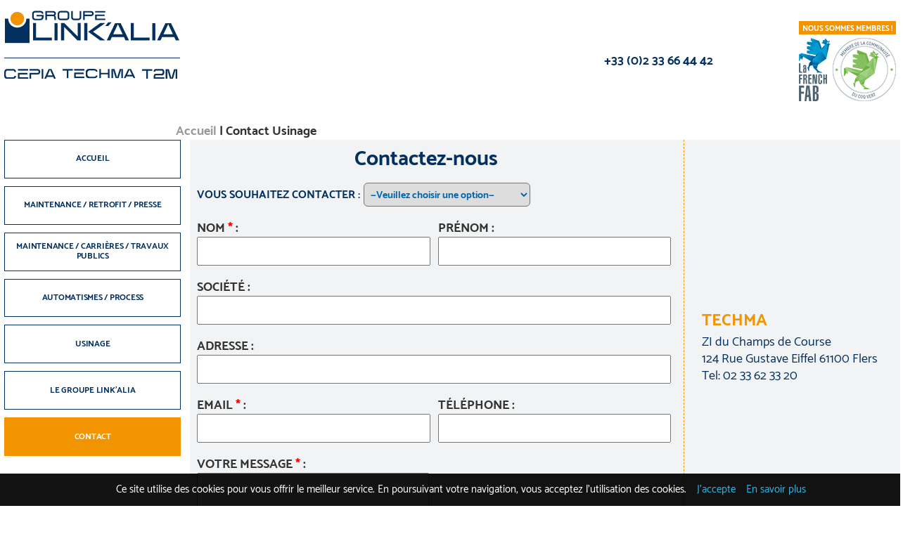

--- FILE ---
content_type: text/html; charset=UTF-8
request_url: https://www.linkalia.fr/contact-techma-mecanique/?lang=en
body_size: 9299
content:
<!DOCTYPE html>
<html>
  <head dir="ltr" lang="fr-FR" prefix="og: https://ogp.me/ns#">
	<!-- Global site tag (gtag.js) - Google Analytics -->
<script async src="https://www.googletagmanager.com/gtag/js?id=UA-116472821-1"></script>
<script>
  window.dataLayer = window.dataLayer || [];
  function gtag(){dataLayer.push(arguments);}
  gtag('js', new Date());

  gtag('config', 'UA-116472821-1');
</script>

    <meta charset="UTF-8">
    <title>LinkaliaDevis usinage pièce industrielle</title>
    <link rel="stylesheet" href="https://www.linkalia.fr/wp-content/themes/bbxdesert/style.css" type="text/css">
	<link rel="stylesheet" href="/wp-content/themes/bbxdesert/responsive.css" type="text/css">
	
	
	<link href="https://use.fontawesome.com/releases/v5.0.6/css/all.css" rel="stylesheet">
	<link rel="shortcut icon" href="/wp-content/themes/bbxdesert/favicon.ico" type="image/x-icon">
	<link rel="icon" href="/wp-content/themes/bbxdesert/favicon.ico" type="image/x-icon">
	<script src="/wp-content/themes/bbxdesert/js/jquery-3.2.1.min.js"></script>
	<script src="/wp-content/themes/bbxdesert/js/general.js"></script>
	<script src="/wp-content/themes/bbxdesert/js/jquery.rwdImageMaps.js"></script>
	<script>
		$(document).ready(function(e) {
			$('img[usemap]').rwdImageMaps();
		});
	</script>
	<script src='https://www.google.com/recaptcha/api.js'></script>
	<meta name="viewport" content="width=device-width">
	<meta name="format-detection" content="telephone=no" />
    <link rel="alternate" hreflang="en" href="https://www.linkalia.fr/en/contact-techma-mecanique-3/" />
<link rel="alternate" hreflang="fr" href="https://www.linkalia.fr/contact-techma-mecanique/" />
<link rel="alternate" hreflang="x-default" href="https://www.linkalia.fr/contact-techma-mecanique/" />

		<!-- All in One SEO 4.9.2 - aioseo.com -->
	<meta name="description" content="LINKALIA" />
	<meta name="robots" content="max-snippet:-1, max-image-preview:large, max-video-preview:-1" />
	<meta name="google-site-verification" content="7LxHBY3kgMDEUp7cSLSYZ-IysH3M90QaUdzWnlVaPh0" />
	<link rel="canonical" href="https://www.linkalia.fr/contact-techma-mecanique/" />
	<meta name="generator" content="All in One SEO (AIOSEO) 4.9.2" />
		<meta property="og:locale" content="fr_FR" />
		<meta property="og:site_name" content="Linkalia -" />
		<meta property="og:type" content="article" />
		<meta property="og:title" content="Devis usinage pièce industrielle" />
		<meta property="og:description" content="LINKALIA" />
		<meta property="og:url" content="https://www.linkalia.fr/contact-techma-mecanique/" />
		<meta property="article:published_time" content="2018-09-04T11:09:54+00:00" />
		<meta property="article:modified_time" content="2025-10-28T12:58:23+00:00" />
		<meta name="twitter:card" content="summary_large_image" />
		<meta name="twitter:title" content="Devis usinage pièce industrielle" />
		<meta name="twitter:description" content="LINKALIA" />
		<script type="application/ld+json" class="aioseo-schema">
			{"@context":"https:\/\/schema.org","@graph":[{"@type":"BreadcrumbList","@id":"https:\/\/www.linkalia.fr\/contact-techma-mecanique\/#breadcrumblist","itemListElement":[{"@type":"ListItem","@id":"https:\/\/www.linkalia.fr#listItem","position":1,"name":"Domicile","item":"https:\/\/www.linkalia.fr","nextItem":{"@type":"ListItem","@id":"https:\/\/www.linkalia.fr\/contact-techma-mecanique\/#listItem","name":"Contact Usinage"}},{"@type":"ListItem","@id":"https:\/\/www.linkalia.fr\/contact-techma-mecanique\/#listItem","position":2,"name":"Contact Usinage","previousItem":{"@type":"ListItem","@id":"https:\/\/www.linkalia.fr#listItem","name":"Domicile"}}]},{"@type":"Organization","@id":"https:\/\/www.linkalia.fr\/#organization","name":"Linkalia","url":"https:\/\/www.linkalia.fr\/"},{"@type":"WebPage","@id":"https:\/\/www.linkalia.fr\/contact-techma-mecanique\/#webpage","url":"https:\/\/www.linkalia.fr\/contact-techma-mecanique\/","name":"Devis usinage pi\u00e8ce industrielle","description":"LINKALIA","inLanguage":"fr-FR","isPartOf":{"@id":"https:\/\/www.linkalia.fr\/#website"},"breadcrumb":{"@id":"https:\/\/www.linkalia.fr\/contact-techma-mecanique\/#breadcrumblist"},"datePublished":"2018-09-04T13:09:54+02:00","dateModified":"2025-10-28T13:58:23+01:00"},{"@type":"WebSite","@id":"https:\/\/www.linkalia.fr\/#website","url":"https:\/\/www.linkalia.fr\/","name":"Linkalia","inLanguage":"fr-FR","publisher":{"@id":"https:\/\/www.linkalia.fr\/#organization"}}]}
		</script>
		<!-- All in One SEO -->

<link rel="alternate" title="oEmbed (JSON)" type="application/json+oembed" href="https://www.linkalia.fr/wp-json/oembed/1.0/embed?url=https%3A%2F%2Fwww.linkalia.fr%2Fcontact-techma-mecanique%2F" />
<link rel="alternate" title="oEmbed (XML)" type="text/xml+oembed" href="https://www.linkalia.fr/wp-json/oembed/1.0/embed?url=https%3A%2F%2Fwww.linkalia.fr%2Fcontact-techma-mecanique%2F&#038;format=xml" />
        <script type="text/javascript">
        (function() {
            document.addEventListener('DOMContentLoaded', function() {
                var images = document.querySelectorAll('img[data-wp-on-async--click]');
                for (var i = 0; i < images.length; i++) {
                    var img = images[i];
                    var attributes = img.attributes;
                    for (var j = attributes.length - 1; j >= 0; j--) {
                        var attr = attributes[j];
                        if (attr.name.indexOf('data-wp-') === 0) {
                            img.removeAttribute(attr.name);
                        }
                    }
                }
            });
            
            document.addEventListener('click', function(e) {
                var target = e.target;
                
                if (target.tagName === 'IMG' && target.hasAttribute('data-wp-on-async--click')) {
                    e.preventDefault();
                    e.stopPropagation();
                    e.stopImmediatePropagation();
                    return false;
                }
                
                if (target.tagName === 'A' && target.querySelector('img[data-wp-on-async--click]')) {
                    e.preventDefault();
                    e.stopPropagation();
                    e.stopImmediatePropagation();
                    return false;
                }
            }, true);
        })();
        </script>
        <style id='wp-img-auto-sizes-contain-inline-css' type='text/css'>
img:is([sizes=auto i],[sizes^="auto," i]){contain-intrinsic-size:3000px 1500px}
/*# sourceURL=wp-img-auto-sizes-contain-inline-css */
</style>
<style id='wp-emoji-styles-inline-css' type='text/css'>

	img.wp-smiley, img.emoji {
		display: inline !important;
		border: none !important;
		box-shadow: none !important;
		height: 1em !important;
		width: 1em !important;
		margin: 0 0.07em !important;
		vertical-align: -0.1em !important;
		background: none !important;
		padding: 0 !important;
	}
/*# sourceURL=wp-emoji-styles-inline-css */
</style>
<link rel='stylesheet' id='wpml-blocks-css' href='https://www.linkalia.fr/wp-content/plugins/sitepress-multilingual-cms/dist/css/blocks/styles.css?ver=4.6.3' type='text/css' media='all' />
<link rel='stylesheet' id='contact-form-7-css' href='https://www.linkalia.fr/wp-content/plugins/contact-form-7/includes/css/styles.css?ver=6.1.4' type='text/css' media='all' />
<style id='contact-form-7-inline-css' type='text/css'>
.wpcf7 .wpcf7-recaptcha iframe {margin-bottom: 0;}.wpcf7 .wpcf7-recaptcha[data-align="center"] > div {margin: 0 auto;}.wpcf7 .wpcf7-recaptcha[data-align="right"] > div {margin: 0 0 0 auto;}
/*# sourceURL=contact-form-7-inline-css */
</style>
<link rel='stylesheet' id='wpml-legacy-horizontal-list-0-css' href='//www.linkalia.fr/wp-content/plugins/sitepress-multilingual-cms/templates/language-switchers/legacy-list-horizontal/style.min.css?ver=1' type='text/css' media='all' />
<style id='wpml-legacy-horizontal-list-0-inline-css' type='text/css'>
.wpml-ls-statics-footer a {color:#444444;background-color:#ffffff;}.wpml-ls-statics-footer a:hover,.wpml-ls-statics-footer a:focus {color:#000000;background-color:#eeeeee;}.wpml-ls-statics-footer .wpml-ls-current-language>a {color:#444444;background-color:#ffffff;}.wpml-ls-statics-footer .wpml-ls-current-language:hover>a, .wpml-ls-statics-footer .wpml-ls-current-language>a:focus {color:#000000;background-color:#eeeeee;}
/*# sourceURL=wpml-legacy-horizontal-list-0-inline-css */
</style>
<link rel='stylesheet' id='fancybox-css' href='https://www.linkalia.fr/wp-content/plugins/easy-fancybox/fancybox/1.5.4/jquery.fancybox.min.css?ver=6.9' type='text/css' media='screen' />
<style id='fancybox-inline-css' type='text/css'>
#fancybox-outer{background:#ffffff}#fancybox-content{background:#ffffff;border-color:#ffffff;color:#000000;}#fancybox-title,#fancybox-title-float-main{color:#fff}
/*# sourceURL=fancybox-inline-css */
</style>
<script type="text/javascript" src="https://www.linkalia.fr/wp-includes/js/jquery/jquery.min.js?ver=3.7.1" id="jquery-core-js"></script>
<script type="text/javascript" src="https://www.linkalia.fr/wp-includes/js/jquery/jquery-migrate.min.js?ver=3.4.1" id="jquery-migrate-js"></script>
<script type="text/javascript" id="wpml-cookie-js-extra">
/* <![CDATA[ */
var wpml_cookies = {"wp-wpml_current_language":{"value":"fr","expires":1,"path":"/"}};
var wpml_cookies = {"wp-wpml_current_language":{"value":"fr","expires":1,"path":"/"}};
//# sourceURL=wpml-cookie-js-extra
/* ]]> */
</script>
<script type="text/javascript" src="https://www.linkalia.fr/wp-content/plugins/sitepress-multilingual-cms/res/js/cookies/language-cookie.js?ver=4.6.3" id="wpml-cookie-js"></script>
<link rel="https://api.w.org/" href="https://www.linkalia.fr/wp-json/" /><link rel="alternate" title="JSON" type="application/json" href="https://www.linkalia.fr/wp-json/wp/v2/pages/907" /><link rel="EditURI" type="application/rsd+xml" title="RSD" href="https://www.linkalia.fr/xmlrpc.php?rsd" />
<meta name="generator" content="WordPress 6.9" />
<link rel='shortlink' href='https://www.linkalia.fr/?p=907' />
<meta name="generator" content="WPML ver:4.6.3 stt:1,4;" />
	
  </head>
  <body class="wp-singular page-template-default page page-id-907 wp-theme-bbxdesert ml-lightbox-excluded metaslider-plugin">
    <div class="wrap">
		<header>
			<div class="block1380">
								<div class="widblok_fr" id="widgets">
					<style>.btnActu{display:none !important}</style>					<div id="widget_lang">
					<div class="widget_lang">			<div class="textwidget"><p><a href="tel:+33233664442" onclick="_paq.push(['trackLink', 'https://www.linkalia.fr/clic-tel', 'link']);">+33 (0)2 33 66 44 42</a></p>
</div>
		</div>					<div class="we_are_roosters">
					<h6>NOUS SOMMES MEMBRES !</h6>
					<div class="block_roosters">
						<img src="/wp-content/uploads/2023/01/French-Fab-small.png" alt="La French Fab" />
						<img src="/wp-content/uploads/2023/01/coq-vert_small.png" alt="Le Coq Vert" />
					</div>
					</div>
					</div>
					<div id="widget_news"></div>
					<!--<div id="widget_companies"><div class="widget_companies">			<div class="textwidget"><p><a href="http://www.bsb.fr/5.accueil" target="_blank" rel="noopener">BSB</a></p>
</div>
		</div><div class="widget_companies">			<div class="textwidget"><p><a href="http://www.cepia.fr/" target="_blank" rel="noopener">CEPIA</a></p>
</div>
		</div><div class="widget_companies">			<div class="textwidget"><p><a href="http://www.techma.fr/1.accueil" target="_blank" rel="noopener">TECHMA</a></p>
</div>
		</div></div>-->
					
				</div>
				<div id="blocklogos">
										<div class="linkalia"><a href="/"><img src="/wp-content/uploads/2023/05/Groupe_Linkalia.svg"/></a></div>
					<hr/>
					<div class="filiales">
						<!--<img class="logo_filiales" src="/wp-content/uploads/2023/01/logo_filiales.jpg"/>-->
					</div>
					<div class="thethreelinks">
							<a class="firstlink" href="/le-groupe-linkalia/cepia/"><img class="" src="/wp-content/uploads/2023/05/logo_cepia_seul.svg"/></a>
							<a class="secondlink" href="/le-groupe-linkalia/techma/"><img class="" src="/wp-content/uploads/2023/05/logo_techma_seul.svg"/></a>
							<a class="thirdlink" href="/le-groupe-linkalia/t2m/"><img class="" src="/wp-content/uploads/2023/05/logo_t2m_seul-1.svg"/></a>
							
					</div>
				</div>
				<hr class="clear"/>
				<div id="mobilemenu">MENU&nbsp;&nbsp;&nbsp;<i class="fas fa-bars"></i></div>
				<p id="breadcrumb"><a title="Link’alia" rel="nofollow" href="https://www.linkalia.fr">Accueil</a></li> | Contact Usinage</p> 
			</div>
		</header>
		<div class="block1380 main-wrap">
			<div id="menu"><div class="menu_link"><ul id="menu-main_menu" class="menu"><li id="menu-item-3657" class="menu-item menu-item-type-post_type menu-item-object-page menu-item-home menu-item-3657"><a href="https://www.linkalia.fr/">Accueil</a></li>
<li id="menu-item-3656" class="menu-item menu-item-type-post_type menu-item-object-page menu-item-3656"><a href="https://www.linkalia.fr/decoupage-emboutissage-presses-et-equipements/">Maintenance / Retrofit / Presse</a></li>
<li id="menu-item-3732" class="menu-item menu-item-type-post_type menu-item-object-page menu-item-3732"><a href="https://www.linkalia.fr/maintenance-carrieres-travaux-publics/">Maintenance / carrières / travaux publics</a></li>
<li id="menu-item-3653" class="menu-item menu-item-type-post_type menu-item-object-page menu-item-3653"><a href="https://www.linkalia.fr/automatismes-process/">Automatismes / process</a></li>
<li id="menu-item-3652" class="menu-item menu-item-type-post_type menu-item-object-page menu-item-3652"><a href="https://www.linkalia.fr/usinage/">Usinage</a></li>
<li id="menu-item-3651" class="menu-item menu-item-type-post_type menu-item-object-page menu-item-3651"><a href="https://www.linkalia.fr/le-groupe-linkalia/">Le groupe Link’alia</a></li>
<li id="menu-item-3633" class="menu-item menu-item-type-post_type menu-item-object-page menu-item-3633"><a href="https://www.linkalia.fr/contact/">Contact</a></li>
</ul></div> </div>	<div class="main">
	  				  <div class="post">
			<h1 class="post-title">Contact Usinage</h1>
			<div class="post-content">
			  <div class="contact-row">
<div id="form-linkalia">
<h1 class="ctctitle">Contactez-nous</h1>

<div class="wpcf7 no-js" id="wpcf7-f913-p907-o1" lang="fr-FR" dir="ltr" data-wpcf7-id="913">
<div class="screen-reader-response"><p role="status" aria-live="polite" aria-atomic="true"></p> <ul></ul></div>
<form action="/contact-techma-mecanique/?lang=en#wpcf7-f913-p907-o1" method="post" class="wpcf7-form init" aria-label="Formulaire de contact" novalidate="novalidate" data-status="init">
<fieldset class="hidden-fields-container"><input type="hidden" name="_wpcf7" value="913" /><input type="hidden" name="_wpcf7_version" value="6.1.4" /><input type="hidden" name="_wpcf7_locale" value="fr_FR" /><input type="hidden" name="_wpcf7_unit_tag" value="wpcf7-f913-p907-o1" /><input type="hidden" name="_wpcf7_container_post" value="907" /><input type="hidden" name="_wpcf7_posted_data_hash" value="" /><input type="hidden" name="_wpcf7_recaptcha_response" value="" />
</fieldset>
<div class="plain-field">
	<p><label id="switch_regions"><span class="explain">Vous souhaitez contacter :</span><span class="wpcf7-form-control-wrap" data-name="region"><select class="wpcf7-form-control wpcf7-select wpcf7-validates-as-required" aria-required="true" aria-invalid="false" name="region"><option value="">&#8212;Veuillez choisir une option&#8212;</option><option value="Notre site TECHMA en Normandie">Notre site TECHMA en Normandie</option><option value="Notre site T2M en Auvergne">Notre site T2M en Auvergne</option></select></span></label>
	</p>
</div>
<div class="half-field">
	<p><label>Nom <span class="alert">*</span> : </label><span class="wpcf7-form-control-wrap" data-name="nom"><input size="40" maxlength="400" class="wpcf7-form-control wpcf7-text wpcf7-validates-as-required" aria-required="true" aria-invalid="false" value="" type="text" name="nom" /></span>
	</p>
</div>
<div class="half-field rightalign">
	<p><label>Prénom : </label><span class="wpcf7-form-control-wrap" data-name="prenom"><input size="40" maxlength="400" class="wpcf7-form-control wpcf7-text" aria-invalid="false" value="" type="text" name="prenom" /></span>
	</p>
</div>
<div class="plain-field">
	<p><label>Société : </label><span class="wpcf7-form-control-wrap" data-name="societe"><input size="40" maxlength="400" class="wpcf7-form-control wpcf7-text" aria-invalid="false" value="" type="text" name="societe" /></span>
	</p>
</div>
<div class="plain-field">
	<p><label>Adresse : </label><span class="wpcf7-form-control-wrap" data-name="adresse"><input size="40" maxlength="400" class="wpcf7-form-control wpcf7-text" aria-invalid="false" value="" type="text" name="adresse" /></span>
	</p>
</div>
<div class="half-field">
	<p><label>Email <span class="alert">*</span> : </label><span class="wpcf7-form-control-wrap" data-name="email"><input size="40" maxlength="400" class="wpcf7-form-control wpcf7-email wpcf7-validates-as-required wpcf7-text wpcf7-validates-as-email" aria-required="true" aria-invalid="false" value="" type="email" name="email" /></span>
	</p>
</div>
<div class="half-field rightalign">
	<p><label>Téléphone : </label><span class="wpcf7-form-control-wrap" data-name="tel"><input size="40" maxlength="400" class="wpcf7-form-control wpcf7-tel wpcf7-text wpcf7-validates-as-tel" aria-invalid="false" value="" type="tel" name="tel" /></span>
	</p>
</div>
<div class="plain-area">
	<p><label>Votre Message <span class="alert">*</span> : </label><span class="wpcf7-form-control-wrap" data-name="message"><textarea cols="40" rows="10" maxlength="2000" class="wpcf7-form-control wpcf7-textarea wpcf7-validates-as-required" aria-required="true" aria-invalid="false" name="message"></textarea></span>
	</p>
</div>
<div class="linka-recaptcha half-field rightalign">
<span class="wpcf7-form-control-wrap recaptcha" data-name="recaptcha"><span data-sitekey="6LebiiksAAAAAN_mMWym3EucOIxUAf2fwJ-KZUpv" class="wpcf7-form-control wpcf7-recaptcha g-recaptcha"></span>
<noscript>
	<div class="grecaptcha-noscript">
		<iframe src="https://www.google.com/recaptcha/api/fallback?k=6LebiiksAAAAAN_mMWym3EucOIxUAf2fwJ-KZUpv" frameborder="0" scrolling="no" width="310" height="430">
		</iframe>
		<textarea name="g-recaptcha-response" rows="3" cols="40" placeholder="reCaptcha Response Here">
		</textarea>
	</div>
</noscript>
</span>
</div>
<div id="submit-btn">
	<p><input class="wpcf7-form-control wpcf7-submit has-spinner" type="submit" value="Valider" />
	</p>
</div><div class="wpcf7-response-output" aria-hidden="true"></div>
</form>
</div>

<p class="asteris">* : Champs obligatoires</p>
</div>
<div id="contact-linkalia">
<div class="contact-map"><iframe style="border: 0;" src="https://www.google.com/maps/embed?pb=!1m18!1m12!1m3!1d2631.859853820252!2d-0.5864066230750655!3d48.72726950992437!2m3!1f0!2f0!3f0!3m2!1i1024!2i768!4f13.1!3m3!1m2!1s0x480a29e5f64ea2b1%3A0xacfff0defd03ff32!2sTechma!5e0!3m2!1sfr!2sfr!4v1684222840293!5m2!1sfr!2sfr" width="334" height="225" allowfullscreen="allowfullscreen"></iframe></div>
<div class="contact-text" style="margin-top: 10px !important;">
<h3>TECHMA</h3>
<p><span class="section-info-text"><span class="widget-pane-link">ZI du Champs de Course<br />
</span></span><span class="section-info-text"><span class="widget-pane-link">124 Rue Gustave Eiffel 61100 Flers<br />
</span></span><span class="section-info-text"><span class="widget-pane-link">Tel: 02 33 62 33 20<br />
</span></span></p>
</div>
<p>&nbsp;</p>
<p>&nbsp;</p>
<div class="contact-map"><iframe style="border: 0;" src="https://www.google.com/maps/embed?pb=!1m18!1m12!1m3!1d2783.288862009975!2d3.540283476804367!3d45.765400913290826!2m3!1f0!2f0!3f0!3m2!1i1024!2i768!4f13.1!3m3!1m2!1s0x47f693689ffbb937%3A0x6fbf2d9081f58cff!2sThiers%20Maintenance%20M%C3%A9canique!5e0!3m2!1sfr!2sfr!4v1684223031621!5m2!1sfr!2sfr" width="334" height="225" allowfullscreen="allowfullscreen"></iframe></div>
<div class="contact-text" style="margin-top: 10px !important;">
<h3>T2M</h3>
<p><span class="section-info-text"><span class="widget-pane-link">ZA de Lagat<br />
</span></span><span class="section-info-text"><span class="widget-pane-link">35 Rue de Lagat 63120 Courpière<br />
</span></span><span class="section-info-text"><span class="widget-pane-link">Tel: 04 73 53 16 42<br />
</span></span></p>
</div>
</div>
</div>
			</div>
		  </div>
      <span style="display: none" id="societe">techma</span>
			  	</div>
</div>
		<footer>
			<div class="block1380 test">
			<div class="widget_blackfooter">			<div class="textwidget"><div class="wrapper_footer">
<div class="foocol society">
<p><a href="/le-groupe-linkalia/le-groupe/"><img decoding="async" src="/wp-content/uploads/2023/05/Groupe_Linkalia.svg" alt="logo groupe Linkalia" /></a></p>
<p>ZI de la Crochère<br />
61100 Flers</p>
<p><a href="tel:+33233664442">+33 (0)2 33 66 44 42</a></p>
</div>
<div class="foocol society">
<p><a href="/le-groupe-linkalia/cepia/"><img decoding="async" src="/wp-content/uploads/2023/05/Logo_Cepia.svg" alt="logo Cepia" /></a></p>
<p>ZI de la Crochère<br />
61100 Flers</p>
<p><a href="tel:+33233664442">+33 (0)2 33 66 44 42</a></p>
</div>
<div class="foocol society">
<p><a href="/le-groupe-linkalia/techma/"><img decoding="async" src="/wp-content/uploads/2023/05/Logo_Techma.svg" alt="logo Techma" /></a></p>
<p>ZI du Champs de Course<br />
61100 Flers</p>
<p><a href="tel:+33233623320">+33 (0)2 33 62 33 20</a></p>
</div>
<div class="foocol society">
<p><a href="/le-groupe-linkalia/t2m/"><img decoding="async" src="/wp-content/uploads/2023/05/Logo_T2M.svg" alt="logo T2M" /></a></p>
<p>ZA de Lagat<br />
63120 Courpière</p>
<p><a href="tel:+33473531642">+33 (0)4 73 53 16 42</a></p>
</div>
<div class="foocol cta_foo"><a href="/recrutement/">Recrutement <img decoding="async" src="/wp-content/uploads/2017/07/picto-recru.svg" /></a><br />
<a href="/actualites/">Actualités <img decoding="async" src="/wp-content/uploads/2017/07/picto_actus.svg" /></a></div>
<div class="foocol link_pages"><a href="/decoupage-emboutissage-presses-et-equipements/maintenance-presses/">Maintenance Presses</a><br />
<a href="/decoupage-emboutissage-presses-et-equipements/retrofit/">Rétrofit</a><br />
<a href="/decoupage-emboutissage-presses-et-equipements/presses-neuves-et-occasion/">Presses neuves et occasion</a><br />
<a href="/maintenance-carrieres-travaux-publics/maintenance-vehicules-roulants/">Maintenance véhicules roulants</a><br />
<a href="/maintenance-carrieres-travaux-publics/maintenance-mecanique-travaux-publics-et-carriere/">Maintenance mécanique TP &amp; carrière</a><br />
<a href="/maintenance-carrieres-travaux-publics/maintenance-environnement/">Maintenance environnement/</a><br />
<a href="/automatismes-process/">Automatismes / Process</a><br />
<a href="/usinage/">Usinage</a></div>
</div>
<div class="under_footer"><span class="foo-links"><a href="/le-groupe-linkalia/le-groupe/">Le Groupe</a>  |  <a href="/le-groupe-linkalia/chiffres-cles/">Chiffres clés</a>  |  <a href="/le-groupe-linkalia/cepia/">Cepia</a>  |  <a href="/le-groupe-linkalia/techma/">Techma</a>  |  <a href="/le-groupe-linkalia/t2m/">T2M</a>  |  <a href="/mentions-legales/">Mentions légales</a>  |  <a href="/plan-du-site/">Plan du site</a>  |  <a href="/contact/">Contact</a></span></div>
</div>
		</div>			</div>
		</footer>
    </div>
    <script type="speculationrules">
{"prefetch":[{"source":"document","where":{"and":[{"href_matches":"/*"},{"not":{"href_matches":["/wp-*.php","/wp-admin/*","/wp-content/uploads/*","/wp-content/*","/wp-content/plugins/*","/wp-content/themes/bbxdesert/*","/*\\?(.+)"]}},{"not":{"selector_matches":"a[rel~=\"nofollow\"]"}},{"not":{"selector_matches":".no-prefetch, .no-prefetch a"}}]},"eagerness":"conservative"}]}
</script>

<div class="wpml-ls-statics-footer wpml-ls wpml-ls-legacy-list-horizontal">
	<ul><li class="wpml-ls-slot-footer wpml-ls-item wpml-ls-item-en wpml-ls-first-item wpml-ls-item-legacy-list-horizontal">
				<a href="https://www.linkalia.fr/en/contact-techma-mecanique-3/" class="wpml-ls-link">
                                                        <img
            class="wpml-ls-flag"
            src="https://www.linkalia.fr/wp-content/plugins/sitepress-multilingual-cms/res/flags/en.svg"
            alt=""
            width=18
            height=12
    /><span class="wpml-ls-native" lang="en">English</span><span class="wpml-ls-display"><span class="wpml-ls-bracket"> (</span>Anglais<span class="wpml-ls-bracket">)</span></span></a>
			</li><li class="wpml-ls-slot-footer wpml-ls-item wpml-ls-item-fr wpml-ls-current-language wpml-ls-last-item wpml-ls-item-legacy-list-horizontal">
				<a href="https://www.linkalia.fr/contact-techma-mecanique/" class="wpml-ls-link">
                                                        <img
            class="wpml-ls-flag"
            src="https://www.linkalia.fr/wp-content/plugins/sitepress-multilingual-cms/res/flags/fr.svg"
            alt=""
            width=18
            height=12
    /><span class="wpml-ls-native">Français</span></a>
			</li></ul>
</div>
<script type="module"  src="https://www.linkalia.fr/wp-content/plugins/all-in-one-seo-pack/dist/Lite/assets/table-of-contents.95d0dfce.js?ver=4.9.2" id="aioseo/js/src/vue/standalone/blocks/table-of-contents/frontend.js-js"></script>
<script type="text/javascript" src="https://www.linkalia.fr/wp-content/plugins/easy-fancybox/vendor/purify.min.js?ver=6.9" id="fancybox-purify-js"></script>
<script type="text/javascript" id="jquery-fancybox-js-extra">
/* <![CDATA[ */
var efb_i18n = {"close":"Close","next":"Next","prev":"Previous","startSlideshow":"Start slideshow","toggleSize":"Toggle size"};
//# sourceURL=jquery-fancybox-js-extra
/* ]]> */
</script>
<script type="text/javascript" src="https://www.linkalia.fr/wp-content/plugins/easy-fancybox/fancybox/1.5.4/jquery.fancybox.min.js?ver=6.9" id="jquery-fancybox-js"></script>
<script type="text/javascript" id="jquery-fancybox-js-after">
/* <![CDATA[ */
var fb_timeout, fb_opts={'autoScale':true,'showCloseButton':true,'width':560,'height':340,'margin':20,'pixelRatio':'false','padding':10,'centerOnScroll':false,'enableEscapeButton':true,'speedIn':300,'speedOut':300,'overlayShow':true,'hideOnOverlayClick':true,'overlayColor':'#000','overlayOpacity':0.6,'minViewportWidth':320,'minVpHeight':320,'disableCoreLightbox':'true','enableBlockControls':'true','fancybox_openBlockControls':'true' };
if(typeof easy_fancybox_handler==='undefined'){
var easy_fancybox_handler=function(){
jQuery([".nolightbox","a.wp-block-file__button","a.pin-it-button","a[href*='pinterest.com\/pin\/create']","a[href*='facebook.com\/share']","a[href*='twitter.com\/share']"].join(',')).addClass('nofancybox');
jQuery('a.fancybox-close').on('click',function(e){e.preventDefault();jQuery.fancybox.close()});
/* IMG */
						var unlinkedImageBlocks=jQuery(".wp-block-image > img:not(.nofancybox,figure.nofancybox>img)");
						unlinkedImageBlocks.wrap(function() {
							var href = jQuery( this ).attr( "src" );
							return "<a href='" + href + "'></a>";
						});
var fb_IMG_select=jQuery('a[href*=".jpg" i]:not(.nofancybox,li.nofancybox>a,figure.nofancybox>a),area[href*=".jpg" i]:not(.nofancybox),a[href*=".png" i]:not(.nofancybox,li.nofancybox>a,figure.nofancybox>a),area[href*=".png" i]:not(.nofancybox),a[href*=".webp" i]:not(.nofancybox,li.nofancybox>a,figure.nofancybox>a),area[href*=".webp" i]:not(.nofancybox),a[href*=".jpeg" i]:not(.nofancybox,li.nofancybox>a,figure.nofancybox>a),area[href*=".jpeg" i]:not(.nofancybox)');
fb_IMG_select.addClass('fancybox image');
var fb_IMG_sections=jQuery('.gallery,.wp-block-gallery,.tiled-gallery,.wp-block-jetpack-tiled-gallery,.ngg-galleryoverview,.ngg-imagebrowser,.nextgen_pro_blog_gallery,.nextgen_pro_film,.nextgen_pro_horizontal_filmstrip,.ngg-pro-masonry-wrapper,.ngg-pro-mosaic-container,.nextgen_pro_sidescroll,.nextgen_pro_slideshow,.nextgen_pro_thumbnail_grid,.tiled-gallery');
fb_IMG_sections.each(function(){jQuery(this).find(fb_IMG_select).attr('rel','gallery-'+fb_IMG_sections.index(this));});
jQuery('a.fancybox,area.fancybox,.fancybox>a').each(function(){jQuery(this).fancybox(jQuery.extend(true,{},fb_opts,{'transition':'elastic','transitionIn':'elastic','transitionOut':'elastic','opacity':false,'hideOnContentClick':false,'titleShow':true,'titlePosition':'over','titleFromAlt':true,'showNavArrows':true,'enableKeyboardNav':true,'cyclic':false,'mouseWheel':'true','changeSpeed':250,'changeFade':300}))});
};};
jQuery(easy_fancybox_handler);jQuery(document).on('post-load',easy_fancybox_handler);

//# sourceURL=jquery-fancybox-js-after
/* ]]> */
</script>
<script type="text/javascript" src="https://www.linkalia.fr/wp-content/plugins/easy-fancybox/vendor/jquery.easing.min.js?ver=1.4.1" id="jquery-easing-js"></script>
<script type="text/javascript" src="https://www.linkalia.fr/wp-content/plugins/easy-fancybox/vendor/jquery.mousewheel.min.js?ver=3.1.13" id="jquery-mousewheel-js"></script>
<script type="text/javascript" src="https://www.linkalia.fr/wp-content/plugins/wpcf7-recaptcha/assets/js/wpcf7-recaptcha-controls.js?ver=1.2" id="wpcf7-recaptcha-controls-js"></script>
<script type="text/javascript" id="google-recaptcha-js-extra">
/* <![CDATA[ */
var wpcf7iqfix = {"recaptcha_empty":"Please verify that you are not a robot.","response_err":"wpcf7-recaptcha: Could not verify reCaptcha response."};
//# sourceURL=google-recaptcha-js-extra
/* ]]> */
</script>
<script type="text/javascript" src="https://www.google.com/recaptcha/api.js?hl=fr_FR&amp;onload=recaptchaCallback&amp;render=explicit&amp;ver=2.0" id="google-recaptcha-js"></script>
<script id="wp-emoji-settings" type="application/json">
{"baseUrl":"https://s.w.org/images/core/emoji/17.0.2/72x72/","ext":".png","svgUrl":"https://s.w.org/images/core/emoji/17.0.2/svg/","svgExt":".svg","source":{"concatemoji":"https://www.linkalia.fr/wp-includes/js/wp-emoji-release.min.js?ver=6.9"}}
</script>
<script type="module">
/* <![CDATA[ */
/*! This file is auto-generated */
const a=JSON.parse(document.getElementById("wp-emoji-settings").textContent),o=(window._wpemojiSettings=a,"wpEmojiSettingsSupports"),s=["flag","emoji"];function i(e){try{var t={supportTests:e,timestamp:(new Date).valueOf()};sessionStorage.setItem(o,JSON.stringify(t))}catch(e){}}function c(e,t,n){e.clearRect(0,0,e.canvas.width,e.canvas.height),e.fillText(t,0,0);t=new Uint32Array(e.getImageData(0,0,e.canvas.width,e.canvas.height).data);e.clearRect(0,0,e.canvas.width,e.canvas.height),e.fillText(n,0,0);const a=new Uint32Array(e.getImageData(0,0,e.canvas.width,e.canvas.height).data);return t.every((e,t)=>e===a[t])}function p(e,t){e.clearRect(0,0,e.canvas.width,e.canvas.height),e.fillText(t,0,0);var n=e.getImageData(16,16,1,1);for(let e=0;e<n.data.length;e++)if(0!==n.data[e])return!1;return!0}function u(e,t,n,a){switch(t){case"flag":return n(e,"\ud83c\udff3\ufe0f\u200d\u26a7\ufe0f","\ud83c\udff3\ufe0f\u200b\u26a7\ufe0f")?!1:!n(e,"\ud83c\udde8\ud83c\uddf6","\ud83c\udde8\u200b\ud83c\uddf6")&&!n(e,"\ud83c\udff4\udb40\udc67\udb40\udc62\udb40\udc65\udb40\udc6e\udb40\udc67\udb40\udc7f","\ud83c\udff4\u200b\udb40\udc67\u200b\udb40\udc62\u200b\udb40\udc65\u200b\udb40\udc6e\u200b\udb40\udc67\u200b\udb40\udc7f");case"emoji":return!a(e,"\ud83e\u1fac8")}return!1}function f(e,t,n,a){let r;const o=(r="undefined"!=typeof WorkerGlobalScope&&self instanceof WorkerGlobalScope?new OffscreenCanvas(300,150):document.createElement("canvas")).getContext("2d",{willReadFrequently:!0}),s=(o.textBaseline="top",o.font="600 32px Arial",{});return e.forEach(e=>{s[e]=t(o,e,n,a)}),s}function r(e){var t=document.createElement("script");t.src=e,t.defer=!0,document.head.appendChild(t)}a.supports={everything:!0,everythingExceptFlag:!0},new Promise(t=>{let n=function(){try{var e=JSON.parse(sessionStorage.getItem(o));if("object"==typeof e&&"number"==typeof e.timestamp&&(new Date).valueOf()<e.timestamp+604800&&"object"==typeof e.supportTests)return e.supportTests}catch(e){}return null}();if(!n){if("undefined"!=typeof Worker&&"undefined"!=typeof OffscreenCanvas&&"undefined"!=typeof URL&&URL.createObjectURL&&"undefined"!=typeof Blob)try{var e="postMessage("+f.toString()+"("+[JSON.stringify(s),u.toString(),c.toString(),p.toString()].join(",")+"));",a=new Blob([e],{type:"text/javascript"});const r=new Worker(URL.createObjectURL(a),{name:"wpTestEmojiSupports"});return void(r.onmessage=e=>{i(n=e.data),r.terminate(),t(n)})}catch(e){}i(n=f(s,u,c,p))}t(n)}).then(e=>{for(const n in e)a.supports[n]=e[n],a.supports.everything=a.supports.everything&&a.supports[n],"flag"!==n&&(a.supports.everythingExceptFlag=a.supports.everythingExceptFlag&&a.supports[n]);var t;a.supports.everythingExceptFlag=a.supports.everythingExceptFlag&&!a.supports.flag,a.supports.everything||((t=a.source||{}).concatemoji?r(t.concatemoji):t.wpemoji&&t.twemoji&&(r(t.twemoji),r(t.wpemoji)))});
//# sourceURL=https://www.linkalia.fr/wp-includes/js/wp-emoji-loader.min.js
/* ]]> */
</script>
	<script src="/cookiechoices.js"></script><script>document.addEventListener('DOMContentLoaded', function(event){cookieChoices.showCookieConsentBar('Ce site utilise des cookies pour vous offrir le meilleur service. En poursuivant votre navigation, vous acceptez l’utilisation des cookies.', 'J’accepte', 'En savoir plus', '/mentions-legales/');});</script>
  </body>
</html>

--- FILE ---
content_type: text/html; charset=utf-8
request_url: https://www.google.com/recaptcha/api2/anchor?ar=1&k=6LebiiksAAAAAN_mMWym3EucOIxUAf2fwJ-KZUpv&co=aHR0cHM6Ly93d3cubGlua2FsaWEuZnI6NDQz&hl=en&v=N67nZn4AqZkNcbeMu4prBgzg&size=normal&anchor-ms=20000&execute-ms=30000&cb=j5ntc670w1ro
body_size: 49333
content:
<!DOCTYPE HTML><html dir="ltr" lang="en"><head><meta http-equiv="Content-Type" content="text/html; charset=UTF-8">
<meta http-equiv="X-UA-Compatible" content="IE=edge">
<title>reCAPTCHA</title>
<style type="text/css">
/* cyrillic-ext */
@font-face {
  font-family: 'Roboto';
  font-style: normal;
  font-weight: 400;
  font-stretch: 100%;
  src: url(//fonts.gstatic.com/s/roboto/v48/KFO7CnqEu92Fr1ME7kSn66aGLdTylUAMa3GUBHMdazTgWw.woff2) format('woff2');
  unicode-range: U+0460-052F, U+1C80-1C8A, U+20B4, U+2DE0-2DFF, U+A640-A69F, U+FE2E-FE2F;
}
/* cyrillic */
@font-face {
  font-family: 'Roboto';
  font-style: normal;
  font-weight: 400;
  font-stretch: 100%;
  src: url(//fonts.gstatic.com/s/roboto/v48/KFO7CnqEu92Fr1ME7kSn66aGLdTylUAMa3iUBHMdazTgWw.woff2) format('woff2');
  unicode-range: U+0301, U+0400-045F, U+0490-0491, U+04B0-04B1, U+2116;
}
/* greek-ext */
@font-face {
  font-family: 'Roboto';
  font-style: normal;
  font-weight: 400;
  font-stretch: 100%;
  src: url(//fonts.gstatic.com/s/roboto/v48/KFO7CnqEu92Fr1ME7kSn66aGLdTylUAMa3CUBHMdazTgWw.woff2) format('woff2');
  unicode-range: U+1F00-1FFF;
}
/* greek */
@font-face {
  font-family: 'Roboto';
  font-style: normal;
  font-weight: 400;
  font-stretch: 100%;
  src: url(//fonts.gstatic.com/s/roboto/v48/KFO7CnqEu92Fr1ME7kSn66aGLdTylUAMa3-UBHMdazTgWw.woff2) format('woff2');
  unicode-range: U+0370-0377, U+037A-037F, U+0384-038A, U+038C, U+038E-03A1, U+03A3-03FF;
}
/* math */
@font-face {
  font-family: 'Roboto';
  font-style: normal;
  font-weight: 400;
  font-stretch: 100%;
  src: url(//fonts.gstatic.com/s/roboto/v48/KFO7CnqEu92Fr1ME7kSn66aGLdTylUAMawCUBHMdazTgWw.woff2) format('woff2');
  unicode-range: U+0302-0303, U+0305, U+0307-0308, U+0310, U+0312, U+0315, U+031A, U+0326-0327, U+032C, U+032F-0330, U+0332-0333, U+0338, U+033A, U+0346, U+034D, U+0391-03A1, U+03A3-03A9, U+03B1-03C9, U+03D1, U+03D5-03D6, U+03F0-03F1, U+03F4-03F5, U+2016-2017, U+2034-2038, U+203C, U+2040, U+2043, U+2047, U+2050, U+2057, U+205F, U+2070-2071, U+2074-208E, U+2090-209C, U+20D0-20DC, U+20E1, U+20E5-20EF, U+2100-2112, U+2114-2115, U+2117-2121, U+2123-214F, U+2190, U+2192, U+2194-21AE, U+21B0-21E5, U+21F1-21F2, U+21F4-2211, U+2213-2214, U+2216-22FF, U+2308-230B, U+2310, U+2319, U+231C-2321, U+2336-237A, U+237C, U+2395, U+239B-23B7, U+23D0, U+23DC-23E1, U+2474-2475, U+25AF, U+25B3, U+25B7, U+25BD, U+25C1, U+25CA, U+25CC, U+25FB, U+266D-266F, U+27C0-27FF, U+2900-2AFF, U+2B0E-2B11, U+2B30-2B4C, U+2BFE, U+3030, U+FF5B, U+FF5D, U+1D400-1D7FF, U+1EE00-1EEFF;
}
/* symbols */
@font-face {
  font-family: 'Roboto';
  font-style: normal;
  font-weight: 400;
  font-stretch: 100%;
  src: url(//fonts.gstatic.com/s/roboto/v48/KFO7CnqEu92Fr1ME7kSn66aGLdTylUAMaxKUBHMdazTgWw.woff2) format('woff2');
  unicode-range: U+0001-000C, U+000E-001F, U+007F-009F, U+20DD-20E0, U+20E2-20E4, U+2150-218F, U+2190, U+2192, U+2194-2199, U+21AF, U+21E6-21F0, U+21F3, U+2218-2219, U+2299, U+22C4-22C6, U+2300-243F, U+2440-244A, U+2460-24FF, U+25A0-27BF, U+2800-28FF, U+2921-2922, U+2981, U+29BF, U+29EB, U+2B00-2BFF, U+4DC0-4DFF, U+FFF9-FFFB, U+10140-1018E, U+10190-1019C, U+101A0, U+101D0-101FD, U+102E0-102FB, U+10E60-10E7E, U+1D2C0-1D2D3, U+1D2E0-1D37F, U+1F000-1F0FF, U+1F100-1F1AD, U+1F1E6-1F1FF, U+1F30D-1F30F, U+1F315, U+1F31C, U+1F31E, U+1F320-1F32C, U+1F336, U+1F378, U+1F37D, U+1F382, U+1F393-1F39F, U+1F3A7-1F3A8, U+1F3AC-1F3AF, U+1F3C2, U+1F3C4-1F3C6, U+1F3CA-1F3CE, U+1F3D4-1F3E0, U+1F3ED, U+1F3F1-1F3F3, U+1F3F5-1F3F7, U+1F408, U+1F415, U+1F41F, U+1F426, U+1F43F, U+1F441-1F442, U+1F444, U+1F446-1F449, U+1F44C-1F44E, U+1F453, U+1F46A, U+1F47D, U+1F4A3, U+1F4B0, U+1F4B3, U+1F4B9, U+1F4BB, U+1F4BF, U+1F4C8-1F4CB, U+1F4D6, U+1F4DA, U+1F4DF, U+1F4E3-1F4E6, U+1F4EA-1F4ED, U+1F4F7, U+1F4F9-1F4FB, U+1F4FD-1F4FE, U+1F503, U+1F507-1F50B, U+1F50D, U+1F512-1F513, U+1F53E-1F54A, U+1F54F-1F5FA, U+1F610, U+1F650-1F67F, U+1F687, U+1F68D, U+1F691, U+1F694, U+1F698, U+1F6AD, U+1F6B2, U+1F6B9-1F6BA, U+1F6BC, U+1F6C6-1F6CF, U+1F6D3-1F6D7, U+1F6E0-1F6EA, U+1F6F0-1F6F3, U+1F6F7-1F6FC, U+1F700-1F7FF, U+1F800-1F80B, U+1F810-1F847, U+1F850-1F859, U+1F860-1F887, U+1F890-1F8AD, U+1F8B0-1F8BB, U+1F8C0-1F8C1, U+1F900-1F90B, U+1F93B, U+1F946, U+1F984, U+1F996, U+1F9E9, U+1FA00-1FA6F, U+1FA70-1FA7C, U+1FA80-1FA89, U+1FA8F-1FAC6, U+1FACE-1FADC, U+1FADF-1FAE9, U+1FAF0-1FAF8, U+1FB00-1FBFF;
}
/* vietnamese */
@font-face {
  font-family: 'Roboto';
  font-style: normal;
  font-weight: 400;
  font-stretch: 100%;
  src: url(//fonts.gstatic.com/s/roboto/v48/KFO7CnqEu92Fr1ME7kSn66aGLdTylUAMa3OUBHMdazTgWw.woff2) format('woff2');
  unicode-range: U+0102-0103, U+0110-0111, U+0128-0129, U+0168-0169, U+01A0-01A1, U+01AF-01B0, U+0300-0301, U+0303-0304, U+0308-0309, U+0323, U+0329, U+1EA0-1EF9, U+20AB;
}
/* latin-ext */
@font-face {
  font-family: 'Roboto';
  font-style: normal;
  font-weight: 400;
  font-stretch: 100%;
  src: url(//fonts.gstatic.com/s/roboto/v48/KFO7CnqEu92Fr1ME7kSn66aGLdTylUAMa3KUBHMdazTgWw.woff2) format('woff2');
  unicode-range: U+0100-02BA, U+02BD-02C5, U+02C7-02CC, U+02CE-02D7, U+02DD-02FF, U+0304, U+0308, U+0329, U+1D00-1DBF, U+1E00-1E9F, U+1EF2-1EFF, U+2020, U+20A0-20AB, U+20AD-20C0, U+2113, U+2C60-2C7F, U+A720-A7FF;
}
/* latin */
@font-face {
  font-family: 'Roboto';
  font-style: normal;
  font-weight: 400;
  font-stretch: 100%;
  src: url(//fonts.gstatic.com/s/roboto/v48/KFO7CnqEu92Fr1ME7kSn66aGLdTylUAMa3yUBHMdazQ.woff2) format('woff2');
  unicode-range: U+0000-00FF, U+0131, U+0152-0153, U+02BB-02BC, U+02C6, U+02DA, U+02DC, U+0304, U+0308, U+0329, U+2000-206F, U+20AC, U+2122, U+2191, U+2193, U+2212, U+2215, U+FEFF, U+FFFD;
}
/* cyrillic-ext */
@font-face {
  font-family: 'Roboto';
  font-style: normal;
  font-weight: 500;
  font-stretch: 100%;
  src: url(//fonts.gstatic.com/s/roboto/v48/KFO7CnqEu92Fr1ME7kSn66aGLdTylUAMa3GUBHMdazTgWw.woff2) format('woff2');
  unicode-range: U+0460-052F, U+1C80-1C8A, U+20B4, U+2DE0-2DFF, U+A640-A69F, U+FE2E-FE2F;
}
/* cyrillic */
@font-face {
  font-family: 'Roboto';
  font-style: normal;
  font-weight: 500;
  font-stretch: 100%;
  src: url(//fonts.gstatic.com/s/roboto/v48/KFO7CnqEu92Fr1ME7kSn66aGLdTylUAMa3iUBHMdazTgWw.woff2) format('woff2');
  unicode-range: U+0301, U+0400-045F, U+0490-0491, U+04B0-04B1, U+2116;
}
/* greek-ext */
@font-face {
  font-family: 'Roboto';
  font-style: normal;
  font-weight: 500;
  font-stretch: 100%;
  src: url(//fonts.gstatic.com/s/roboto/v48/KFO7CnqEu92Fr1ME7kSn66aGLdTylUAMa3CUBHMdazTgWw.woff2) format('woff2');
  unicode-range: U+1F00-1FFF;
}
/* greek */
@font-face {
  font-family: 'Roboto';
  font-style: normal;
  font-weight: 500;
  font-stretch: 100%;
  src: url(//fonts.gstatic.com/s/roboto/v48/KFO7CnqEu92Fr1ME7kSn66aGLdTylUAMa3-UBHMdazTgWw.woff2) format('woff2');
  unicode-range: U+0370-0377, U+037A-037F, U+0384-038A, U+038C, U+038E-03A1, U+03A3-03FF;
}
/* math */
@font-face {
  font-family: 'Roboto';
  font-style: normal;
  font-weight: 500;
  font-stretch: 100%;
  src: url(//fonts.gstatic.com/s/roboto/v48/KFO7CnqEu92Fr1ME7kSn66aGLdTylUAMawCUBHMdazTgWw.woff2) format('woff2');
  unicode-range: U+0302-0303, U+0305, U+0307-0308, U+0310, U+0312, U+0315, U+031A, U+0326-0327, U+032C, U+032F-0330, U+0332-0333, U+0338, U+033A, U+0346, U+034D, U+0391-03A1, U+03A3-03A9, U+03B1-03C9, U+03D1, U+03D5-03D6, U+03F0-03F1, U+03F4-03F5, U+2016-2017, U+2034-2038, U+203C, U+2040, U+2043, U+2047, U+2050, U+2057, U+205F, U+2070-2071, U+2074-208E, U+2090-209C, U+20D0-20DC, U+20E1, U+20E5-20EF, U+2100-2112, U+2114-2115, U+2117-2121, U+2123-214F, U+2190, U+2192, U+2194-21AE, U+21B0-21E5, U+21F1-21F2, U+21F4-2211, U+2213-2214, U+2216-22FF, U+2308-230B, U+2310, U+2319, U+231C-2321, U+2336-237A, U+237C, U+2395, U+239B-23B7, U+23D0, U+23DC-23E1, U+2474-2475, U+25AF, U+25B3, U+25B7, U+25BD, U+25C1, U+25CA, U+25CC, U+25FB, U+266D-266F, U+27C0-27FF, U+2900-2AFF, U+2B0E-2B11, U+2B30-2B4C, U+2BFE, U+3030, U+FF5B, U+FF5D, U+1D400-1D7FF, U+1EE00-1EEFF;
}
/* symbols */
@font-face {
  font-family: 'Roboto';
  font-style: normal;
  font-weight: 500;
  font-stretch: 100%;
  src: url(//fonts.gstatic.com/s/roboto/v48/KFO7CnqEu92Fr1ME7kSn66aGLdTylUAMaxKUBHMdazTgWw.woff2) format('woff2');
  unicode-range: U+0001-000C, U+000E-001F, U+007F-009F, U+20DD-20E0, U+20E2-20E4, U+2150-218F, U+2190, U+2192, U+2194-2199, U+21AF, U+21E6-21F0, U+21F3, U+2218-2219, U+2299, U+22C4-22C6, U+2300-243F, U+2440-244A, U+2460-24FF, U+25A0-27BF, U+2800-28FF, U+2921-2922, U+2981, U+29BF, U+29EB, U+2B00-2BFF, U+4DC0-4DFF, U+FFF9-FFFB, U+10140-1018E, U+10190-1019C, U+101A0, U+101D0-101FD, U+102E0-102FB, U+10E60-10E7E, U+1D2C0-1D2D3, U+1D2E0-1D37F, U+1F000-1F0FF, U+1F100-1F1AD, U+1F1E6-1F1FF, U+1F30D-1F30F, U+1F315, U+1F31C, U+1F31E, U+1F320-1F32C, U+1F336, U+1F378, U+1F37D, U+1F382, U+1F393-1F39F, U+1F3A7-1F3A8, U+1F3AC-1F3AF, U+1F3C2, U+1F3C4-1F3C6, U+1F3CA-1F3CE, U+1F3D4-1F3E0, U+1F3ED, U+1F3F1-1F3F3, U+1F3F5-1F3F7, U+1F408, U+1F415, U+1F41F, U+1F426, U+1F43F, U+1F441-1F442, U+1F444, U+1F446-1F449, U+1F44C-1F44E, U+1F453, U+1F46A, U+1F47D, U+1F4A3, U+1F4B0, U+1F4B3, U+1F4B9, U+1F4BB, U+1F4BF, U+1F4C8-1F4CB, U+1F4D6, U+1F4DA, U+1F4DF, U+1F4E3-1F4E6, U+1F4EA-1F4ED, U+1F4F7, U+1F4F9-1F4FB, U+1F4FD-1F4FE, U+1F503, U+1F507-1F50B, U+1F50D, U+1F512-1F513, U+1F53E-1F54A, U+1F54F-1F5FA, U+1F610, U+1F650-1F67F, U+1F687, U+1F68D, U+1F691, U+1F694, U+1F698, U+1F6AD, U+1F6B2, U+1F6B9-1F6BA, U+1F6BC, U+1F6C6-1F6CF, U+1F6D3-1F6D7, U+1F6E0-1F6EA, U+1F6F0-1F6F3, U+1F6F7-1F6FC, U+1F700-1F7FF, U+1F800-1F80B, U+1F810-1F847, U+1F850-1F859, U+1F860-1F887, U+1F890-1F8AD, U+1F8B0-1F8BB, U+1F8C0-1F8C1, U+1F900-1F90B, U+1F93B, U+1F946, U+1F984, U+1F996, U+1F9E9, U+1FA00-1FA6F, U+1FA70-1FA7C, U+1FA80-1FA89, U+1FA8F-1FAC6, U+1FACE-1FADC, U+1FADF-1FAE9, U+1FAF0-1FAF8, U+1FB00-1FBFF;
}
/* vietnamese */
@font-face {
  font-family: 'Roboto';
  font-style: normal;
  font-weight: 500;
  font-stretch: 100%;
  src: url(//fonts.gstatic.com/s/roboto/v48/KFO7CnqEu92Fr1ME7kSn66aGLdTylUAMa3OUBHMdazTgWw.woff2) format('woff2');
  unicode-range: U+0102-0103, U+0110-0111, U+0128-0129, U+0168-0169, U+01A0-01A1, U+01AF-01B0, U+0300-0301, U+0303-0304, U+0308-0309, U+0323, U+0329, U+1EA0-1EF9, U+20AB;
}
/* latin-ext */
@font-face {
  font-family: 'Roboto';
  font-style: normal;
  font-weight: 500;
  font-stretch: 100%;
  src: url(//fonts.gstatic.com/s/roboto/v48/KFO7CnqEu92Fr1ME7kSn66aGLdTylUAMa3KUBHMdazTgWw.woff2) format('woff2');
  unicode-range: U+0100-02BA, U+02BD-02C5, U+02C7-02CC, U+02CE-02D7, U+02DD-02FF, U+0304, U+0308, U+0329, U+1D00-1DBF, U+1E00-1E9F, U+1EF2-1EFF, U+2020, U+20A0-20AB, U+20AD-20C0, U+2113, U+2C60-2C7F, U+A720-A7FF;
}
/* latin */
@font-face {
  font-family: 'Roboto';
  font-style: normal;
  font-weight: 500;
  font-stretch: 100%;
  src: url(//fonts.gstatic.com/s/roboto/v48/KFO7CnqEu92Fr1ME7kSn66aGLdTylUAMa3yUBHMdazQ.woff2) format('woff2');
  unicode-range: U+0000-00FF, U+0131, U+0152-0153, U+02BB-02BC, U+02C6, U+02DA, U+02DC, U+0304, U+0308, U+0329, U+2000-206F, U+20AC, U+2122, U+2191, U+2193, U+2212, U+2215, U+FEFF, U+FFFD;
}
/* cyrillic-ext */
@font-face {
  font-family: 'Roboto';
  font-style: normal;
  font-weight: 900;
  font-stretch: 100%;
  src: url(//fonts.gstatic.com/s/roboto/v48/KFO7CnqEu92Fr1ME7kSn66aGLdTylUAMa3GUBHMdazTgWw.woff2) format('woff2');
  unicode-range: U+0460-052F, U+1C80-1C8A, U+20B4, U+2DE0-2DFF, U+A640-A69F, U+FE2E-FE2F;
}
/* cyrillic */
@font-face {
  font-family: 'Roboto';
  font-style: normal;
  font-weight: 900;
  font-stretch: 100%;
  src: url(//fonts.gstatic.com/s/roboto/v48/KFO7CnqEu92Fr1ME7kSn66aGLdTylUAMa3iUBHMdazTgWw.woff2) format('woff2');
  unicode-range: U+0301, U+0400-045F, U+0490-0491, U+04B0-04B1, U+2116;
}
/* greek-ext */
@font-face {
  font-family: 'Roboto';
  font-style: normal;
  font-weight: 900;
  font-stretch: 100%;
  src: url(//fonts.gstatic.com/s/roboto/v48/KFO7CnqEu92Fr1ME7kSn66aGLdTylUAMa3CUBHMdazTgWw.woff2) format('woff2');
  unicode-range: U+1F00-1FFF;
}
/* greek */
@font-face {
  font-family: 'Roboto';
  font-style: normal;
  font-weight: 900;
  font-stretch: 100%;
  src: url(//fonts.gstatic.com/s/roboto/v48/KFO7CnqEu92Fr1ME7kSn66aGLdTylUAMa3-UBHMdazTgWw.woff2) format('woff2');
  unicode-range: U+0370-0377, U+037A-037F, U+0384-038A, U+038C, U+038E-03A1, U+03A3-03FF;
}
/* math */
@font-face {
  font-family: 'Roboto';
  font-style: normal;
  font-weight: 900;
  font-stretch: 100%;
  src: url(//fonts.gstatic.com/s/roboto/v48/KFO7CnqEu92Fr1ME7kSn66aGLdTylUAMawCUBHMdazTgWw.woff2) format('woff2');
  unicode-range: U+0302-0303, U+0305, U+0307-0308, U+0310, U+0312, U+0315, U+031A, U+0326-0327, U+032C, U+032F-0330, U+0332-0333, U+0338, U+033A, U+0346, U+034D, U+0391-03A1, U+03A3-03A9, U+03B1-03C9, U+03D1, U+03D5-03D6, U+03F0-03F1, U+03F4-03F5, U+2016-2017, U+2034-2038, U+203C, U+2040, U+2043, U+2047, U+2050, U+2057, U+205F, U+2070-2071, U+2074-208E, U+2090-209C, U+20D0-20DC, U+20E1, U+20E5-20EF, U+2100-2112, U+2114-2115, U+2117-2121, U+2123-214F, U+2190, U+2192, U+2194-21AE, U+21B0-21E5, U+21F1-21F2, U+21F4-2211, U+2213-2214, U+2216-22FF, U+2308-230B, U+2310, U+2319, U+231C-2321, U+2336-237A, U+237C, U+2395, U+239B-23B7, U+23D0, U+23DC-23E1, U+2474-2475, U+25AF, U+25B3, U+25B7, U+25BD, U+25C1, U+25CA, U+25CC, U+25FB, U+266D-266F, U+27C0-27FF, U+2900-2AFF, U+2B0E-2B11, U+2B30-2B4C, U+2BFE, U+3030, U+FF5B, U+FF5D, U+1D400-1D7FF, U+1EE00-1EEFF;
}
/* symbols */
@font-face {
  font-family: 'Roboto';
  font-style: normal;
  font-weight: 900;
  font-stretch: 100%;
  src: url(//fonts.gstatic.com/s/roboto/v48/KFO7CnqEu92Fr1ME7kSn66aGLdTylUAMaxKUBHMdazTgWw.woff2) format('woff2');
  unicode-range: U+0001-000C, U+000E-001F, U+007F-009F, U+20DD-20E0, U+20E2-20E4, U+2150-218F, U+2190, U+2192, U+2194-2199, U+21AF, U+21E6-21F0, U+21F3, U+2218-2219, U+2299, U+22C4-22C6, U+2300-243F, U+2440-244A, U+2460-24FF, U+25A0-27BF, U+2800-28FF, U+2921-2922, U+2981, U+29BF, U+29EB, U+2B00-2BFF, U+4DC0-4DFF, U+FFF9-FFFB, U+10140-1018E, U+10190-1019C, U+101A0, U+101D0-101FD, U+102E0-102FB, U+10E60-10E7E, U+1D2C0-1D2D3, U+1D2E0-1D37F, U+1F000-1F0FF, U+1F100-1F1AD, U+1F1E6-1F1FF, U+1F30D-1F30F, U+1F315, U+1F31C, U+1F31E, U+1F320-1F32C, U+1F336, U+1F378, U+1F37D, U+1F382, U+1F393-1F39F, U+1F3A7-1F3A8, U+1F3AC-1F3AF, U+1F3C2, U+1F3C4-1F3C6, U+1F3CA-1F3CE, U+1F3D4-1F3E0, U+1F3ED, U+1F3F1-1F3F3, U+1F3F5-1F3F7, U+1F408, U+1F415, U+1F41F, U+1F426, U+1F43F, U+1F441-1F442, U+1F444, U+1F446-1F449, U+1F44C-1F44E, U+1F453, U+1F46A, U+1F47D, U+1F4A3, U+1F4B0, U+1F4B3, U+1F4B9, U+1F4BB, U+1F4BF, U+1F4C8-1F4CB, U+1F4D6, U+1F4DA, U+1F4DF, U+1F4E3-1F4E6, U+1F4EA-1F4ED, U+1F4F7, U+1F4F9-1F4FB, U+1F4FD-1F4FE, U+1F503, U+1F507-1F50B, U+1F50D, U+1F512-1F513, U+1F53E-1F54A, U+1F54F-1F5FA, U+1F610, U+1F650-1F67F, U+1F687, U+1F68D, U+1F691, U+1F694, U+1F698, U+1F6AD, U+1F6B2, U+1F6B9-1F6BA, U+1F6BC, U+1F6C6-1F6CF, U+1F6D3-1F6D7, U+1F6E0-1F6EA, U+1F6F0-1F6F3, U+1F6F7-1F6FC, U+1F700-1F7FF, U+1F800-1F80B, U+1F810-1F847, U+1F850-1F859, U+1F860-1F887, U+1F890-1F8AD, U+1F8B0-1F8BB, U+1F8C0-1F8C1, U+1F900-1F90B, U+1F93B, U+1F946, U+1F984, U+1F996, U+1F9E9, U+1FA00-1FA6F, U+1FA70-1FA7C, U+1FA80-1FA89, U+1FA8F-1FAC6, U+1FACE-1FADC, U+1FADF-1FAE9, U+1FAF0-1FAF8, U+1FB00-1FBFF;
}
/* vietnamese */
@font-face {
  font-family: 'Roboto';
  font-style: normal;
  font-weight: 900;
  font-stretch: 100%;
  src: url(//fonts.gstatic.com/s/roboto/v48/KFO7CnqEu92Fr1ME7kSn66aGLdTylUAMa3OUBHMdazTgWw.woff2) format('woff2');
  unicode-range: U+0102-0103, U+0110-0111, U+0128-0129, U+0168-0169, U+01A0-01A1, U+01AF-01B0, U+0300-0301, U+0303-0304, U+0308-0309, U+0323, U+0329, U+1EA0-1EF9, U+20AB;
}
/* latin-ext */
@font-face {
  font-family: 'Roboto';
  font-style: normal;
  font-weight: 900;
  font-stretch: 100%;
  src: url(//fonts.gstatic.com/s/roboto/v48/KFO7CnqEu92Fr1ME7kSn66aGLdTylUAMa3KUBHMdazTgWw.woff2) format('woff2');
  unicode-range: U+0100-02BA, U+02BD-02C5, U+02C7-02CC, U+02CE-02D7, U+02DD-02FF, U+0304, U+0308, U+0329, U+1D00-1DBF, U+1E00-1E9F, U+1EF2-1EFF, U+2020, U+20A0-20AB, U+20AD-20C0, U+2113, U+2C60-2C7F, U+A720-A7FF;
}
/* latin */
@font-face {
  font-family: 'Roboto';
  font-style: normal;
  font-weight: 900;
  font-stretch: 100%;
  src: url(//fonts.gstatic.com/s/roboto/v48/KFO7CnqEu92Fr1ME7kSn66aGLdTylUAMa3yUBHMdazQ.woff2) format('woff2');
  unicode-range: U+0000-00FF, U+0131, U+0152-0153, U+02BB-02BC, U+02C6, U+02DA, U+02DC, U+0304, U+0308, U+0329, U+2000-206F, U+20AC, U+2122, U+2191, U+2193, U+2212, U+2215, U+FEFF, U+FFFD;
}

</style>
<link rel="stylesheet" type="text/css" href="https://www.gstatic.com/recaptcha/releases/N67nZn4AqZkNcbeMu4prBgzg/styles__ltr.css">
<script nonce="aMysryU5uTurdfIAemridw" type="text/javascript">window['__recaptcha_api'] = 'https://www.google.com/recaptcha/api2/';</script>
<script type="text/javascript" src="https://www.gstatic.com/recaptcha/releases/N67nZn4AqZkNcbeMu4prBgzg/recaptcha__en.js" nonce="aMysryU5uTurdfIAemridw">
      
    </script></head>
<body><div id="rc-anchor-alert" class="rc-anchor-alert"></div>
<input type="hidden" id="recaptcha-token" value="[base64]">
<script type="text/javascript" nonce="aMysryU5uTurdfIAemridw">
      recaptcha.anchor.Main.init("[\x22ainput\x22,[\x22bgdata\x22,\x22\x22,\[base64]/[base64]/[base64]/bmV3IHJbeF0oY1swXSk6RT09Mj9uZXcgclt4XShjWzBdLGNbMV0pOkU9PTM/bmV3IHJbeF0oY1swXSxjWzFdLGNbMl0pOkU9PTQ/[base64]/[base64]/[base64]/[base64]/[base64]/[base64]/[base64]/[base64]\x22,\[base64]\\u003d\x22,\x22wrMXMMOyI8OYw5nDrD7CkMOEwqHCpUDDpD0yVcO4ScKoc8Khw5gAwr/DoicXFsO2w4nCgUc+G8OuwprDu8OQB8Kdw53DlsOhw6dpakpGwooHLMKnw5rDsiUgwqvDnkDCowLDtsK+w7kPZ8KFwo9SJjB/w53DpFVgTWUod8KXUcOmdBTChkvCuGsrPgsUw7jCgEIJI8KsJcO1ZCHDj05TCsK9w7MsacOfwqVyYcKLwrTCg1knQl9jDDsNFMKCw7TDrsK0VsKsw5lCw4HCvDTClShNw5/Ci1DCjsKWwqMnwrHDmm3CjFJvwq0uw7TDvCcXwoQrw43Cl0vCvRdVMW5SSTh5woXCjcOLIMKhbCABXcODwp/CmsOsw73CrsOTwqwFPSnDtRUZw5A3fcOfwpHDuFzDncK3w4Uew5HCgcKnaAHCtcKmw5XDuWkbEnXChMOCwrxnCEd4dMOcw4bCusOTGFgjwq/Cv8OZw5zCqMKlwogxGMO7WcOww4Mcw4LDpnx/bg5xFcOCbmHCv8OuZGB8w5PCgsKZw55jNQHCogHCkcOlKsObUxnCnyhAw5ggM1XDkMOaUsKDA0xxXMKDHEtpwrI8w6bCjMOFQyPCjWpJw5/DlsOTwrM8wo3DrsOWwoDDm1vDsQBjwrTCr8OLwrgHCUV1w6Fgw78tw6PCtklhaVHCnyzDiThSHBw/CcOkW2kowr90fz5HXS/DqWc7wpnDscKPw54kKTTDjUcewokEw5DCjDN2UcKieylxwohALcO7w608w5PCgGg1wrTDjcOnBgDDvw7Dhnxiwr89EMKKw4gzwr3CscOPw6TCuDR/[base64]/[base64]/wrdxQ8Kpw63DqVvDmkxlwqkiw5I7wqbCg0Bfw7TDjnbDgcOMf1MSPFIfw7/Di0saw4pLHAgrUABSwrFhw7HClQLDsxfCnUt3w402wpA3w50NGMKNBXzDpXnDvcKzwpZjOmFeworChg0BAMOAYcKiC8ObHXAABsKIKQlFwrIRwqVoVMKYwp/CjMOCbcKuw4TDgkhfGHPDglPDkMKvUH/DlMOABwVaAsOAwq4AH3bDvnXCtwTDucKDXV/[base64]/DtcOvQcK5w4/DnAxmH8Oiw65RIH4BwqjDjRHDqCofFHnCoCbCildoBsOzO04Xwrstw5lrw5zCuRfDnCfClMOCfCpSRMOpcSnDglghH3sewq/Ds8OmAjd/[base64]/w5jCncO/QUInwpJUwrfCj3LDlcO6w75SQcKvw4E6FsKow4ttw6xPCkLDp8KAKsO5VcKZwpvCrsOVwrZ8bCIFw6zCvkx/YELDmMOBGxlHwoTDocKVwogjZ8OAHkFrMMKyDsOYwqfCpsKMLMKhwqnDksKYbsKlF8OqbA1Pw4YFSwYze8OKGVx5WBLClcKSw542W0FZG8KIw6zCryclLDZlK8Kfw7fCuMOFwoXDsMKFDsORw6/DicK5R1DCvsOzw5zCgsKQwrZYVcOWwrrCq0vDmRHCscO2w53Dr1nDh3wWB24pw4MxB8OXDMKfw61dw4I1wp/[base64]/DkcKpUwLCtkXCg8OFIcKiw4oOVcKDODfDvMKzw7TDmkbDlHvDiGUVwq/Co0TDt8OBcsOUURlYH2vCh8OXwqp/w6xUw5BQw4rDt8Kpc8Owe8KAwq4iVA9CC8OZTmsvwr4FARI/wqw/wpdCdikfWgRwwrfDlnnDmXrDi8Odwqoiw6nDiB3CgMONVn/Cv259wqTCrBlGfi/Dp1VUw4DDlmAjwpXCncOSw4zCrCfCuhrCvVZnYzI4w5/ChwI9wrnDgsORwpTDjAI5w7pWSBLCqxofwpzDicOzczbCgcOkSjXCrSDCt8Oew6TCtsKIwobDn8KdC17CgsKeYS0uOsOHwqzDhSBJWlUNdMK7LMK5b2bCtXrCvMOxWCPCgsK1CsO4fMKOwqNiA8OjOMODCCQqG8Kqwo0QRFHCu8OeaMOFCMOZUzTDksO0worDssOuIk/[base64]/[base64]/wqvDhyvCk8KSdMKtRSDDkcO+Ul48wpzDn8K3TWvCuhZ6woPCjkg+Dy92FWo+wqEnUT1ewqbDhRcTbFnDqQnCp8OEwoIxw7zDsMOYMcOgwrcqwqTCsS1mwrTDgGXDhlJLw5t6woR/ZcKfNcO2H8K8w4hWw7DCigViwrjDoRVBw48Nw4wSIMOVwp8ZMsOZcsO3wp9SdcKeD2zDtjTCqsKcwo8gKMOiw5/DnXLCoMOCVsKhF8OcwoE1MGBbwr1jw63CpcOAwpQBw6xebjRfYQnDscKnaMKMw43Cj8KZw4dRwqsxAsK0I1nCt8Omw7HCk8Oqw7MQEsKxBDHCjMK3w4TDv0hxYsK8MBPCsUvCu8Kpe24+w5cdGMO9worDm1hpFlhTwr/CqBLDucKxw53CmRPCv8OLdxfDjCRrw5B8w7fChlfDs8OcwobCgMKzYlkrK8OATFUew4TDscOpYXl0w7tTwqPDvsOcbWtoJ8KMw78pHMKtBgQUw4TDmsOlwp5bTsO+UMKMwqIww5EcYcOmw44Aw4fCn8KjREjCscKGw59lwo5Bw4bCo8K/LEpEAsOVDMKoHVDDogbDjsK8wpcEwoxVwofCoUpgQGvCs8KmwoLDmMK/w6nCiQYoXmAuw48Rw4DClm9bA3XCg0PDncOlwpnDtSzDgMK1EXzCvsO+XT/[base64]/CtCNXKhTCtcO9AMOVwp1mcDkcRcO+acOWDAxyWm3DvcO/S2dwwpAawr4kHMOTw7PDtcO5J8ONw71ReMOMwqnDvn3Djis8C0JRdMOrw7k2woFSSV9Nw6TDn3bDjcOLd8OqcQXCvMKAw4o4w7EZVcO0D1fCln7CqsKSw5JKAMK5IFoZw5/CrsOEw4Fow5jDksKMRsOAORN2wqpjPn1Aw49OwrrClzXDvBXCk8OYwoXDhMKYXh7DqcKwf0VCw4bCpBgDw78mUBUdw4DDoMKRw7nDm8OjfMKdwqnChMO2R8KhfcOzEcO3wpp8VsOBEMKSUsKtRnnCoFbCrmbCocKIHBjCvMKkInrDncOAPMOXZ8KbHMO6wrLDpB/DtcOpwpQcP8KxR8OiGFkUY8Onw4XCvcKPw5Idw4fDkRrCm8OLEDjDkcKmV0NiwrDDq8Ktwog/wpDCsB7Cg8Oaw6FpwpfCkcKsNsKFw79geAQlGHfChMKJGcKWwqzClEDDmMKWwofClcK/[base64]/aEEhBgdUbEg0UX7DmMOwGBk/[base64]/[base64]/CvBoCw58dwrTDuRBhwoUeNw7DjsKPwq3Ckk/[base64]/Cu1vDrjBPw4YiwprDvcOdwqkJNGLDlsKHKAp+UV98wrFrOSvCusO4U8KAC35FwodpwqJII8K/FsOTw7fDpsOfw4TDhjF/bcKcPSXCgWBqOTMrwrA/T3AAf8KSE19XEWlPe0B1aRg9OcOZB09xwrfDvVjDiMKkw78Aw5DDkTHDiSV5V8K6w7/Co009LcO6MGXCtcK0wpkRw7jCmmoGwqPCksOwwrzDpcKBY8KSwo7Dl3tWPcO6wqVrwpxcwoJgLkk7QWEDLcO6wq7DqsK/[base64]/CvDvCtcKmwodRw58FemsWwonCvww7w7rDusOIw5zDtlI1w6XCrXMpb25dw6RSa8KDwp/CgGnDknDDjMODw4pdwrAxesK6w6jCnAFpw7pJHXMgwr98UjYEQWVMwrl3D8KYFMKdWm0Lf8OwYGvCryTCvj3DrsOswqDCv8Kmw7l7woYJMsO+QcOwQBkNwpcPwqN3Pk3DpMObAwVkw5bCinTCunLCj0XCtkzDuMOew4dPwq5dw5loYgLDtDvDrB/DgcOmbw8yc8OQf2knTUPDnUkwE3DDmFMcBcOSwoI7PBYvRhvDusKRPElnwqDDtyrDu8K3w7wVE2jDjcONMnPDvzMXVcKdfDY0w53CiF/DicKqwoh2w7sVP8OFaX3CqcKewq5Bfm3Di8KuUinCkMOPesOpwrTCng8ewoHCvU53w6IzEcOcME/CgnjDuhfCp8OSNcOIwpYfVsOLacKdDsOCGsOcQULCjw1eVMKpPMKLTEsGwqDDssORwq8UP8O4aE/DvsOxw4XCgUM/UMOzwqRIwqA5w7DCi0c8DcKpwoFFMsOFwqkNcntsw6DChsKcM8OJw5DDiMOFJsOTOETDuMKFw4lcwpDCocK8wqDDhMOhZcOgMh4zw7YRZMKoQsOHdRskw4QzLS3DvlAYGwgkw73CqcO/wqJiwpbDusKgUjTDtn/Dv8OMNsKuw53ChG/DlMOjHsORMMOua0o+w5gZTMK2JMOxasOowqvCvC7DusKHw4c0I8O1NELDph14wrEWb8OHNnteMcOow7dtQl/DunHDs3LDtCrCsW0dwpsOwpzCnQTCsApWwqRqw77DqgzDkcOaCVfCilPDjsO8wrbDjsONImXDpsO6w6g/wqHCuMK8w73DphJyGwsOw5RKw6kIDA7CigEUw4/CrsOzIS8GA8KBwp/[base64]/CoBnDq8OdYFnCusO6SlQ2dik0w6sqdBlSeMOxUlx9On4aBTtKNcKCMsObS8KgPMK6wqIXAMOOc8OLRRzDlMOxJSTCoR3DusOeecOBWUZ+bcKmMwXDkcOdPMKmw4d1YMOGU2TCt2AVA8KYwrzDmgjDmcKELggCIzXCvjJdw7kAYcKSw4bCpTV6wrwCwr/[base64]/[base64]/DtcKswpXDnVMyw65PVCcbw6DDtz3DlgR8QVTDrwASw7fDuB/DusKawqjDqTnCqMOrw70gw6I0wrNiwqbCicKUw47CrmE0CgdtZCE+wqLDhMODwoLCgsKNw6XDtW/DqhFof1hqGMK5D0LDryQ2w5bCmcKdC8OBwoFfH8KXwpDCscKNwqo6w5DDpMONw4rDgMKjCsKvRzjCncK2w7XCuDHDjwrDq8K5wpLDnjQXwogCw6wDwpzDuMOgOSpKQVDCssK/aDfCgMK8w4vDjjgyw7/DnlnDpMKMwo3CskTCiAwwJH0mwprDp1zDuUBCV8KOwoAnGiXDjBcKasKXw6zDunBVworCm8OvbQjCs23DmMKIQ8KvZDLCn8KaIwldXmNbL0xhw5zCvwrCvzFGw5TCmizCg05QKMK0wp3DsErDtEELw5XDo8OQNw/[base64]/CpsOCJsOawrp3VsKOdhgxw7J0w63Ch8K7CQxlwqIJwp/CmkNow61XEgcNIcKvKBnCmcKyw7vDpj/[base64]/DjMOjw5t1w6cadMOcw4DCgRLCrsOcw7rDlMKnfhLDsMKJw7jCkzrDtcK9dm/Dk2k7w7LDucKQw58ZQcOIw4TCgDt1wq5qw63CksOKZMOfPWrCjsORWn3DsHkew5zCoQUNwo1pw5hcQmDDnVhww45cwqIYwop9w4RnwoxnLnzCjk/[base64]/Cq8Oma8Ktw6vDv8OiLsOGwpYVw68fwrHDigF8aRrDpmvCkTdLD8KlS8KmecOrG8KhBcKbwrMrw6bDlB7CkMOSHcOQwrzCqlbCqsOgw5VSSkgMw4EUwqbChSTCtk/ChWU7VsKQGcOSw5YDG8KHw4Y+UGLDnjBgw6zDswHDqElCUBjDusORPMOVHcObwoYUw5tTO8KHGWkHw53DiMOcwrfCtMKZNHd5KMOMRsKpw4zCicOmHsKrG8KuwoxVOMOoT8O2XcOUY8KUTsO6wp3Dqhhqwo99WMKYSl1YEMK+woTDviTCtxxjw6zCrCLCncKkw6rDvS/Cs8KUwonDr8K1bsOaFDPCuMOXLMKrBw9LX2tcWy3CqEgew5HChHHDpknCnsOSCMOxaRABJ1PDjsKNw5Y6JCfCnsOZwrbDgcKlw4IqMsKzwoYSQ8K4LMODWcO6w5PDrsKxN1TCtz1VI1EYwp4SXcODQXtjQcOqwqnCp8KMwpdGPsOow7nDiwYBwp/DpMOdw4vDosKPwpVJw7/Cm37Csg/Ct8K2w7DCpcOrwrHCm8O/wrbCucKnWlhWFMKuw5Zmwqd5bG3DlSHCmsOewovCm8OQDMKFw4bCiMOvBFYOXg8vccKSTcOfw73DnGLCkD8Swp3Cl8Kpw7/DpDjDk3PDqzbCiSvCiUgFwqMGwogrw7Jpwp/DhR9Jw4p2w7/DucOLaMK0w7kLfsKDw4XDtUPCrUNxSFRTB8OgR3XCh8Krw6JfWyPCp8ODKsK0ACJvwpdzZXFEEQUxw65VUWAYw7UNw55EbsOqw79NW8O9wp/ClXN7Z8KZwrrCnsKCVMOHcsKnbUDCvcO/wo8ww7UEwrkgdcKwwo5Mw6LCi8KnOcKEGX/CusKXwrLDi8KEbcOYIsOHw5ENwoA5XFo7wr/Dj8ORwqbCtxzDqsOFw6ZTw6nDslbCgiBtA8OOwq7Dih1hNinCvmAyFcOxIcO5DMKGJAnDokhew7LCq8OeEBLCglsWZMOJDsKvwrsRbWDDuCtkwr/CnDh8wrzDiA47VMKiRsOENWTCkcOYwoDDtT/DkV50J8O6w4LCgsOoEQ/Dl8KYA8O1wrN9Q3LDjXMaw4/DqS5Qw4NvwpN0worCm8Kdw7rCmCA/wr7DtQouX8KSfwUUfsKiHkc5w5w8w7A/[base64]/DvWc3wqXDtGhzw7ZEIMKEdsKkdMKDNcKONMONNmVxwqF5w43DpTwKHhYlwrzCkcKXOCp/wrDCoUQtwqgRw7XCljbCmwnDrgfDv8OFYcKJw5o/wqM8w7YaIcOXw6/[base64]/M8KtwrzCmsObDAlTwpXCosOxFixVw6DDnMOAw4jDtcOKR8KhTh54w54Tw60dwqXDn8ONwqA2GnrClMKsw6FkSHI0wpEKAMKPXzjCr3JfW2hVw6NKYsOKZcK7wrUOwoB+CMKSRBdqwrNlwrjDk8KqU1p/[base64]/bAjCiG7Dr8K2MsOZczcJwqHDgA7CqRQtYMOMw64JTMOWenJewpALQ8OfZMK5VcOhDWoYwr8rwqfDm8OQwqbDj8OCwqxcwovDg8K5b8OoNsOiBXrDrWfDr2nCqkp+woHDg8OhwpIkwqbDtcKVN8O4wqZ2wpnCscKsw6/CgcKDwprDoE/[base64]/CicKGwoPDqzrDqyomw71wLHXDinNMw6/DjXzCggjDqMOwwoPCiMKyOMKbwqcWwpcydSdmTGh3w4hHw6bDsVLDjsO+wpDCn8K7wonCicKIdVVsFxcyEGxdK2LDnMKBwqcOwp1VPsKKWMOJw57Ck8OIFsOnw6/DlXkTR8OZD3bCvGciw7vCuzfCtXsAV8O3w5ouw7rCoU9TLh/DkcKwwpAwJsKnw5DDhsOrV8OgwoUmfi7Cs1HDngNIw4TCoH1sXsKPMmXDtEVnw6J9MMKXYMKyOsOQa2w6wpwOwohvwrYsw4FDw7vDjRUfTHY8NMK+w7B9FMOtwp/DhsOlHMKDw7/[base64]/H8OywrEyVsK1U1FyWDbDncOoaMKOwr3DgcOtYH/CvCzDlWvCmT9yQsOrFsOAworDisOUwq5YwoZRZmBAPcO1wosTNcOvUUnCq8KfcQjDuCgXVkB5MnTCmMKHwpY9KTjCkcKqV0PDkB3CvMKiw5w/AsOywr7Cu8KvaMOSX3XDtsKcwrskwobCl8OXw7rDrFjCkHoyw4RPwqouw5LCicK9woDDp8OLZsKZKMK2w5sXwqDCtMKKw5VRwqbCgCJdMMK/LcOKTX3CrcK6HVbCh8Oww4UIw7Bkwpw+GcKQN8K+w4BJw4zCrVvDhcKawprCiMO2NxMaw4ouV8K6aMOVdMKbZMO+aQ/Ds0IAwonDkcOLwpDCrkpAZ8KTU1obY8OSw6xfwpp/E2bDuglBw44kw4zDkMK+w5cJScOowo/ClMK1CHvCpMKtw6Y6w58Uw6wHOMK2w5Fuw4JXKDjDoxzCl8Kaw6Evw6YUw43Cp8KDCMKLTSrDmMOdXMOXKWPCs8K+EVPDs3YOPj/CoxrCuE5fQMKGHMK0w7jCscKJdcKrw7kuwq88EU00w5Viw5jCtMOMIcKnwpYXw7U1IMKOw6bCmsKqwqZRCsKUw5QlwpXCpRjDtcOuw5/ClcO8w40TKMOfQMOXwrnDox3Cu8K+wqljFwgNaEvCt8KhEG0oNMKkQGjClcO3wpPDtABVw6rDgF/Cp1bClAFuF8KPwqnCuC53woXDkTdDwp7Cj2rClcKKElA7wofCh8K5w53DhQXCgMOgAsOLIwEHTg9QUcK5wqbDjkV/[base64]/DvcOPw5LCqsOYEcO8SMKwXcOJVsOIwot/b8Kzcz0IwrfCg3fDt8KQdsOsw7cgYMOxasOPw4lww74SwoTCmsK0eiLDlDnCiDwpwqvCiVPCncO/[base64]/CtS/CggYmw4ZoECoQw4LCrWAbIUPCijdxw4PCtiTCq1FRw68sOsOJw4fDqT3Dq8KKw6wqwo7CrVRrwqBOVcObX8KHSsKrRWjDtCl3JXIENcO2AjY0w5fCgmvDmcK+w7rCm8OHVF8Dw6Vbw7t/YyEuw4fDvWvCqsKLMw3CgyPCkhzCqMODE015T1gEwoHCscOmNcKnwr3CisKBCcKFfsOCWT7CsMOLen3Ck8OKAytEw587QAQYwrRBwo4qL8K1wq1Nw4PCvsO3w4dkIUzCsF1uG3XDoh/DtcOTw67Ch8ONK8OTwqvDpUsRwoJNRsOew4NbUUTCksKFcMKlwrEawqNUbXMjZMOcw4fCncOBYMKDecOfw57CtUd1w5LCmsOiPcK3Aj7DpEcWwpzDuMK/wq/DtcKgw5hOC8Onw6wLIcKyOW4Gw6XDjSUoTn4HIX/DpGDDuhJIdD7ClsOUwqFyfMKfdh1vw61bQMOswolfw4LDggMpesOpwrVSfsKewowna2JVw4Y5w4Y4wrzDj8Kqw63CjGlYw6hcw4zDiiFxTcOZwqh/[base64]/DpsODETAkJEjCs0nCgmjCm1wWHsOQY8O1e0fCqGTDpwPDkVXCjsOrecO+woHCpcOxwolsPXjDs8OGF8KxwqHCkcKxfMKDby9bRGTDt8O/N8ORHkoGwqh5wrXDhS42wo/DosKqwrEyw64zUHIVBAEOwqJAwovCh1ceb8KWw7bCiQIIGgTDrDB/F8KIccO1VCTCj8Oywp0QJ8KtADN7w40Aw5LDkcO2LznDqWXDqMKhPmQgw5DCgcOQw5XCvMOqwpnCsiIZwr3CtUbCjsOvBmtRGSkWwq7Cs8OBw6DCvsK2wp8dcAZnd0UTwpHClw/Dgk/CosK6w7/ChcKtH27DkTbCg8OGw7fClsKrwp95Tg/CjC1IAyLCtcKoAWHDh0XDn8O+wpzCuw0XKClHw7/DrmDCgUxINGZBw5TDqEowfBZeO8KrR8OMADnDsMKFY8Okw68heWpsw6rCgMObOMKeISUREcOuw63ClQ3CmFQ1wp3Dp8O9wq/Cl8OIw6zCmsKmwqUFw7/Cm8KcI8K+w5TCkAl5w7YEUnfCkcKew5jDvcK/L8OtSFHDvcO9cRvDiUrDucKEw7M0C8KVw5rDnUnCn8K8ax19C8KVd8O8wojDtMKmw6dIwprDvT8kw7PCscKqwq1ASMOTU8KgMU/Cq8OnUcKYw6UralodQcKnw6RqwoRtLsKsJsKIw7/CvTjCtsKlV8O2ci7DjsOMfsKYGMOuw4kUwrvDisOHHTgWdcKASwUcw6tKwpFNfwoSfcOEYTZCfMKxHw7Du0jCjcKFw6hDw4XChMKJw7PClcK9ZFIdwqZaS8KXHRvDtsK+wqF8UyVnwpnClBbDggw2AcOuwrB5wqNsXMKPbMOhw5/[base64]/wrfCncKOwo7CssKueMKPwpvDncKqw7Atw5RZc0YGfXU4esO6WgPDn8KbIcKWw7N3Uj52wp4NEsOnJMOKbMOiw4NrwoFtGsO9w69IMsKawoJ6w59zXMKIW8OnGsOYEn95w6fCqn7CusKpwrfDncKabMKqUXM/[base64]/DpTbCi1nCoMOxwpRNd8O4wrrCmsKTTsOIwoUfw6vDom7CocK7bsKIwoY7woAeVEMJwo/CicOHbGNAwqJ9wpXCp31lw6slFDcvw78hw4fDocOYIRI7aFPDr8O5wpwyRMO3woTCoMOtPMOiJ8OqCsKZYT/CvcKxw4nDqsOTFkkSdVLDj296wo7DpRTCq8OpbcOIJ8OnDV5cF8Olwo3DrMOZwrJSBMKCIcKCJMORc8Kgwpxiw78Rw6vCqRQNwrvDj3hqwrzCpilLw4TDjGlcWXp0b8KPw74TQMKzKcOwSsOpDcOjFmwowpN8FR3Dn8K7wqHDjnzCrnMQw6VvEsO3JsKxwo/DuHIbfMOSw47Clw5tw4LCkcOzwrlzwpfChMKeDwfDjsOLXV09w7zCiMKEw64OwoQcw6LDiBwmwq7DkEF+w7HCk8OXJ8K5wqs2VsKSwpxyw5kRw7PDvsOywpBsCMK1w63Cs8O0woFUwrnDtsO7w4LDtSrCoRcAPSLDqX4RRTZUAcOQX8ODwqs/[base64]/DlcORQD0zeV/DgMOcw48jw5Vmw6DDuDHClsOSwoBiwp3Clx/[base64]/DisK+ej4Vw7dKBknDshkWwq/CqAjCiRtFwoNUw5zDiVE1JcOcAcKfwqshwqkWwq0Ow4bDpsKWwoPDgw3DncOgHSzDs8OwSMKvThzCshkVwpJdfMOfw7/DhcOIw7tOwqttwr0QaDHDrlfChAg8w4/DgcKScMOsPmkzwpAlw6HCt8K2wrTCtMKbw6zCgcKAwqB1w40eNissw6I2QsOhw7PDmghMMRQyVcOFwovDicOGbG7DtlrDmC1jFMKHw7bDosKBw5XCgxwwworChsOCd8O1wo8AMyXCtsONQCEbw53DhhTCojxYwqNHKUplaELDhyfCr8O4Ak/DssKrwpEoT8Kawr/DvcOUwoXCmcO7wpvCsHXClX3CqcO7VHXCuMOLXjvDhcOVwobCiGPDhMKDOAjCrsORQ8KRwozDiiXClAh/w5sjLXzCusOqFcKGV8OCQsK7fsK4wpoid0XCrUDDrcK0HcKyw5TDqQjCtEV7w7rCn8Oww4HCsMKtHjrCmcOmw40cAj3CocK6IXREZ2rDlMK7UxQcRsK1OsOYS8Knw7rDrcOtUMOsccO6w4Y4S3bClcO/wpzCocOywowSwo/CqGoXP8O3Z2vCgcOvUh1swpBUwotnA8Knw5ofw7NOwq/[base64]/[base64]/DhcOnwpjDjcK5w7bDlcOCwrMlOCnDhsOKIcKQw5/DrwVYdMO5w4lNf37CuMOmwonDgSrDpcKMLCjDkz/Cn2tpbcO8BQPCrMOJw7AKwqzDiUI/FTIkRsO6woU1CsOxw7E4C3/CtsO9I1HDg8OYwpVkw6/DhMO2w5FseHUzw6XChGhHw49qBBQDw7HCpcKow5HCu8KFwp4fwqTDigAvwrTCv8KUNMObwqVoR8OmXULCm33DoMK0w6TDuiVaecO2woRVCl5hZW/[base64]/DjTVbfcOvJj45HMKkAWjCmyrCg387w6huw5XCjMO6w6hHwrnDjj4VNwZowpHCv8OAw5DCjWvDsgzCjMOFwqhDw57CugNmwqfCrDHDlsKuw4fDn2gCwp8nw5d8w7vDgHXDsmbDtWXDm8KhEznDkcKvwqvDu1MFwqgOGMO0wotdPMORQcOxwr/Dg8O0dDTCtcK9w6Vhwq1rw5LCswR9UUHDucOkw6/[base64]/CiMOawr1AElArfsOsMXHClsKGwq3Ci8OyaMKYwrXDkk/DhcKJwrXDvFp4w4DCpMKTPcOTE8OxWXl4GcKqY2JAKyjCj2xyw7IFIgZmOMOgw4DDmi3DhFnDlcOrHcOJZsOcw6jCkcKbwozCpBEmw6NSw7MLTFQSwqfDlMKMOFM1S8OSwptATMKowpXCtAPDmMKmDsKgUMK4TMK7XMKYw7pvwppWw6k/[base64]/Dq8Oww63DrQ0zKMONwrHDmcKSwoF3WMOLwoDCqMOkwr1+PsOjPQrCkX0EwqTCt8KOKmbDpQNawr95enwfbz3DksKHRHIewpRYwqc/MzZXaxYyw4LDi8OfwrQuwo16H0U5IsKSOhUvOMKtwpLDksO7bMOeIsORwpDCq8KDHsOpJMKmw5MfwrwVwrrCpsKEwrkmwpRrw7bDo8KxFcKYf8KVURbDisKzw6B0VGbCosOSBWDDoCDDsm/CpnctbjDCsyrDhGlPAX52UsOxacOFw5NGY2vCuTVzCcKnewlawrkqw67Dn8KOF8KUwrbChMKQw6Ugw45+GcOHAW3DncOdV8K9w7TDvg/Cl8OVw6EkGMOTLzrDiMOBB2NZE8OOwrnCtF3DtcKHKX46w4TDlGTCscKLwrnDucOFIgDDkcO8w6bDv0TCukFew4nDsMKzwr0Kw5MUwoLCo8KjwrbDtW/[base64]/R07CisO2NcK+GCZvMsKtLmEcHMKQNsKdYgBBa8Kyw4zCr8K6KsKoNgVaw5rCgGcbw7jDlDXDjcK5woMuD3/ChcKxY8KAEsOsSMOJBm5pw7AxwpvCjwTCm8OKNinDt8Klw4rDicOtI8KaLRM4EMK+wqXDnQoea3Yhwr/DvsOMasOCEVtbBcKow5vDl8KKw45Ew5XDqcKTdHfDn0gnJy08JsOBw4x9wo7DikLDtsKUK8OifMONGQ4iwqRHR39xTmQIwr8vw5zCjcO9G8K/[base64]/[base64]/w7TDv0lbDh46w6zCq05gwrUOw5vChkrDsAZjfcKaCUHDhsKJw6oTeDrCpRzCvw0XwrnCosKYX8Oxw6xBw7/CvMO5EVcEOcONwrXDqcKJZMKITCDChhFmZMKBw4/DjgpAw6skwqIORUbDgsOWQDPCuF9/UsOlw4MaY3vCjkvDoMKXw6PDlQ/CnsKhw4pwwo7DrSRNW1M5IGxFw70mw4XCrw/CkyXDtld9w6piKTAnOhnDuMKuN8Oxw7kPDwYLRhTDhMK7WE1gBGE8ZcKTeMK+MgpQQw7CpcKaWcO+AQU/OlZ3XSxEwqzDlDYiU8KwwqnCpwzCgwp5w6QGwqwSD0gHw6DDnF3CiA3Dv8KZw5dxw4EXZsKHw7ArwrHDocKIOlnDgcKvTcKiFcOhw6/DucOKw7vCgTvDnBYKFB/DkS9nWErCucO8w6cXwp7DiMKZwrLCmhA2wpQfN3jDgxAnwpXDiz/DkWZXwqLDsB/DuhbChcKbw4QrH8OAG8Kcw43DnMKwYzscw7rDh8KvMTNMLcOCThLDtw8Rw7DDoH9qYMOewrhvEy7CnyRKw5HCksOpwrUcw7Rowr7DpcOiwoJMEW3CmAVhwrZIw5/CtcOJVMK5w6TDhMKQIRVXw6h4B8KsLhnDs2ZZQFLDscKPCUbDl8Kdw5HDjmF4wrDCicO5wpQgw5HChMOdw5HCl8KDFMK+IRcdSMKxwoEbfWLCjcOawpjCsFvDhMOtw4rCtsKnaE5OTybCvibCtsKfHjrDpibDkEzDlMO2w7FCwqpZw4vCt8KMwrXCrsK/fknDlsKSw6NyXwpswo57CsOZFcOWBMKWwrcNwrrDkcOCwqEODsKjw7zDlzgDwpbCicO8YsKvw64XJ8OJLcK8CcOtY8O3w6bDr0rDlsKTacKfZyTDqVzDgEV2wpxawpzCrVfCrlLDrMKJecODMjfCocOTfsKfTcOTMiDCqMO/[base64]/DtMOTQFQbw6PCq3LDhVRxaA7CicOlFMO5w7zCicK5PcO3w7DDpMOowoh0c1Vnc0s0FAIww4PDtsKEwrPDq0ozWww5w5DCmCdhYsOgSxg8Z8O9O308Tn7DmMO6w7E8GXvCtWDDh0bDpcOLZcOvwr4MXMOiwrXDnXnCsUbCi3jDuMOPBF05woM4wqXCuEbCiSgGw5t/[base64]/CocKhw7XDn8O6FkQawrZpw7p0GsKhQGHCsQjClC9ew7PDuMKsKMKxfl5YwqNHwoXCiBIbTjAAKwQXwpvDhcKkIcORwqLCtcKpNBsLBh1iS1DDlQPDnMODXW3CtMOWS8KjYcOEwpomwqUkwp/CqB5ICsO8woIFfsOPw5jCrsOyEcOgXBjCnsKlKAbCq8OtGcOXwpfDk2TCnsKPw7zCmUTCuyDCpVfDpRlywq8Gw7o5U8OHwpQYdCp1wo7Dpi3DhcOLSMKsMCnDoMKtw5nCnH1Hwo0udcO/w50mw4FRdcKycsOAwrlpMFUgMMOnw7NlC8OBw5HCpMOaUcK2X8OMw4DChm4UYhQIwp8sVHbDlnvDnnVzw4/[base64]/Ck1ttwrFFZ17DuQ3ClQfCtcOnwofDgDAwXMO/w4rDjsKKG0IbDlpnwqFlO8KgwozCh0RNwoh7WgwVw79Zw5/CgzlcVBNYw5pidsOwHsOdwpnCnsKnw71Dwr7CkFHDhcKnwo5BD8OswrAww48DHXBHwqIQMMKhRS7DmcK7c8OSdMKcfsOBOMOjFSDCp8ObScOcw6kZYDQGwpTDhXbDvH3CnMOsPx3CqGpwwoAGFMKVwpslw4B/Y8KuFMOECwICCgMZwp8Fw4TDj0DDsV0Gw5XDgsOLcBpmV8O/wprCqlsnw4QefsOpw5/DgsKVwpbCgXrCjGJDdkcResKdAsK7ecOEXMKgwpRPw7Z8w6kOe8Ohw4xSKMOCbnZRXsOkwpczw7jCvgIwTwNHw45vwpTDsDRVwpfDsMOUUg1GAcK0FGnCgzrClMKgW8OCPEzDp0/ChcKIX8KwwoRkwoXCosKrcE3CssOofWFywqhTQSXDqwzDmgzDhkTCv3U3w6Anw5Zxw7ljw7Arw5TDgMOedsKTW8KjwpbCnsOqwqp0e8OKCjLDjcKCw4jChMKowoUPGVnCgVrCvMK/NTkawpvDhsKTCRbCklbCtg1Fw5bDucOjVhcecRxuwp0Zw6PCuyNGw4RHUMOqwqEkw507w7/CrQBuw5tjwqHDrg1KEMKBHsOFAUTDgGQIasOdw6R/[base64]/DkmvChFgXcSTDhHvDrUlZYMOZwp4BwqZTwpwXwqdlw7NFSsOBBD3Dvk5STcKxwrkoWygZwqpVFMKDw5Rnw6LCtMOgwqloU8OMwoksPsKvwofDlsK7w4bCqWVrwr/[base64]/WVrDj8KLUSXDols3PcKUw47DlMKUfMO1GDBCwr1IIsO/wp3CgsOxwrzCksOyWh08wpfCgSlwO8KMw47CgycHFiHDpMKawo4Sw5XDnltrH8OpwrDCpn/[base64]/DnjbChw9qwoTDp8O2woTDjxbDscKWPi7DlcKawovClMO2UwXCl1TCmlICwr3DrMKxP8KBfMKFw51Xwq3DgsOtwqo5w77CrcOcwqDCniDDpBFVSMO6wrITJFLCs8KRw4zCj8OcwqzCm3LCgsOfw5rCnyTDpcKzw4/[base64]/w5TDi8ODwp9+wqXCt23DmmPCt8KnV8KJKsOKw6wTwrxxwpjCm8OYfHhNfD3CrcKkw7ldw4/Cjlgpw7NZN8KAwrLDpcKsBcO/wobDocK+w5E8wpJzfnt9wpZfDT7CiHrDscOWOnXCkGnDgx0ZJcORw6rDmEsJwpPCsMKlIHdbw6jDrsOMV8K6L3/Cjg3DixYDwohUQQ7CgcOuwpQUf1HCtAfDv8Oga3TDrMKmLRtwCMKFNx5kw6vDt8ObWW4pw5huRRw/w48LKBDDtsKcwrkHG8OEw5/Cj8OeLD7Cj8O6w7TDrzLDrcK9w78Gw5IcAS3Ck8KpA8KfRDjChcKTCSbCtsOkwp4nWD0ew5IKLRd5fMOswoF/[base64]/CmcKiwpkpwqFNwq4mw6Uzw4rCm8KJw4zCg8K3QAMsK19Tbklsw5sHw7zDlsOQw7TCnkrCnMOya2thwpBKcE4bw4sUakTDpHfCgQwpwp9Qw5tXw4Rww4pEwrnDjVElecKsw77DmRlNwpPDnGXCgsKbU8KQw7XDqsOJw7TDi8OFw6HDmAnClVRzw6/[base64]/DosKSOhVswoMRw6l/wr/[base64]/Ch1zDqcO4w6DCmmwGTF/DoBEfIXTCtsOEw5IlbMKhVHkYwp5GcVBdw6vDj8KDw4jCuAcGwqxkQBs6wqFhw6fCrGJIwolrPcKiw4fCmMOCw6Qfw5l4L8KBworDgMKhHcOdwobDu2PDplLCgcOiwr/Dow52Ex5ewo3Dvi7DrMObBS7DswNRwqbCojXCnH5Lw7lbwpbDj8Ocwr1vwoLDsF/[base64]/[base64]/Di8Kdw7DCncOVwpNOwpUVRTvCryvCvFrDgzHDrcO7woZ1ScKOw5A9ScKIa8O2IsOPwoLCpcKUw4cMwokWw7fCmAcbw5J8wq3DgXNvYMOcasOFw43DlMOERCw6wqjDmkR0eR1KACzDscKub8KkYnM/WcOoAMKwwqDDk8O+w7HDpsKzQEnCmMOPG8ONw63Dm8OHXX7CqEBow57ClcKCW3PCj8OPwofDmnXCusO/eMOrD8Opb8KDw7HCmsOkJ8OowpF+w5RABMOgw75zwrAXZmVjwrhlw5DDk8OXwrNVwonCrMOIwrxuw5DDuyXCksORwpfDq0cZecK+w4HDhUFew4lzcMOsw4AMHsKmVyVxw5dCZ8O2CSAGw6ERw4NUwrdSdSYCNzbDhMO7ZC7Cs0MUw63Dg8K2w6/DlVrCr37Dg8Kowp4sw73DrTZsCsOxwqw4wofCqE/DtRrDksKxw6zCoTPDicOXwqfDhjLDq8O/wo/DjcK5wq3DqgAnGsO5wp03w4bCusOCUXTCosOLT0/DsQPDmxUswrTDnATDmVjDisK9JmjCmcKfw7pKdsKVFA8TIArDsg8twqxCKh/Clw\\u003d\\u003d\x22],null,[\x22conf\x22,null,\x226LebiiksAAAAAN_mMWym3EucOIxUAf2fwJ-KZUpv\x22,0,null,null,null,1,[21,125,63,73,95,87,41,43,42,83,102,105,109,121],[7059694,766],0,null,null,null,null,0,null,0,1,700,1,null,0,\[base64]/76lBhn6iwkZoQoZnOKMAhmv8xEZ\x22,0,0,null,null,1,null,0,0,null,null,null,0],\x22https://www.linkalia.fr:443\x22,null,[1,1,1],null,null,null,0,3600,[\x22https://www.google.com/intl/en/policies/privacy/\x22,\x22https://www.google.com/intl/en/policies/terms/\x22],\x22SafQ+xB0bv64G+dm8wQ3lWVEad6C9vZ2uw/RyfpxP7w\\u003d\x22,0,0,null,1,1769861017304,0,0,[52,57],null,[221,150,36,2,171],\x22RC-azVNI4nM4ALVFQ\x22,null,null,null,null,null,\x220dAFcWeA5JjT_VXwa82I4szpp-ELO5MHk8osNY578viXqhM008N6prFsRbyQHqOySmjMY1XjOuYOC9RRvAI5WjSxwdm0kRgC7IhA\x22,1769943817201]");
    </script></body></html>

--- FILE ---
content_type: text/css
request_url: https://www.linkalia.fr/wp-content/themes/bbxdesert/style.css
body_size: 8219
content:
/*Theme Name: bbxdesert
Theme URI: http://wordpress.bbxdesign.com/
Description: WordPress Desert Theme
Version: 1.0
Author: bbx
Author URI: http://bbxdesign.com/
Tags: empty, full-width, simple, white

	bbxdesert
  http://wordpress.bbxdesign.com/*/
@font-face {
  font-family: 'Catamaran';
  src: url('/wp-content/themes/bbxdesert/fonts/Catamaran-Black.eot');
  src: url('/wp-content/themes/bbxdesert/fonts/Catamaran-Black.eot?#iefix') format('embedded-opentype'),
    url('/wp-content/themes/bbxdesert/fonts/Catamaran-Black.woff2') format('woff2'),
    url('/wp-content/themes/bbxdesert/fonts/Catamaran-Black.woff') format('woff'),
    url('/wp-content/themes/bbxdesert/fonts/Catamaran-Black.ttf') format('truetype'),
    url('/wp-content/themes/bbxdesert/fonts/Catamaran-Black.svg#Catamaran-Black') format('svg');
  font-weight: 900;
  font-style: normal;
  font-display: swap;
}

@font-face {
  font-family: 'Catamaran';
  src: url('/wp-content/themes/bbxdesert/fonts/Catamaran-ExtraLight.eot');
  src: url('/wp-content/themes/bbxdesert/fonts/Catamaran-ExtraLight.eot?#iefix') format('embedded-opentype'),
    url('/wp-content/themes/bbxdesert/fonts/Catamaran-ExtraLight.woff2') format('woff2'),
    url('/wp-content/themes/bbxdesert/fonts/Catamaran-ExtraLight.woff') format('woff'),
    url('/wp-content/themes/bbxdesert/fonts/Catamaran-ExtraLight.ttf') format('truetype'),
    url('/wp-content/themes/bbxdesert/fonts/Catamaran-ExtraLight.svg#Catamaran-ExtraLight') format('svg');
  font-weight: 200;
  font-style: normal;
  font-display: swap;
}

@font-face {
  font-family: 'Catamaran';
  src: url('/wp-content/themes/bbxdesert/fonts/Catamaran-Regular.eot');
  src: url('/wp-content/themes/bbxdesert/fonts/Catamaran-Regular.eot?#iefix') format('embedded-opentype'),
    url('/wp-content/themes/bbxdesert/fonts/Catamaran-Regular.woff2') format('woff2'),
    url('/wp-content/themes/bbxdesert/fonts/Catamaran-Regular.woff') format('woff'),
    url('/wp-content/themes/bbxdesert/fonts/Catamaran-Regular.ttf') format('truetype'),
    url('/wp-content/themes/bbxdesert/fonts/Catamaran-Regular.svg#Catamaran-Regular') format('svg');
  font-weight: 400;
  font-style: normal;
  font-display: swap;
}

@font-face {
  font-family: 'Catamaran';
  src: url('/wp-content/themes/bbxdesert/fonts/Catamaran-Bold.eot');
  src: url('/wp-content/themes/bbxdesert/fonts/Catamaran-Bold.eot?#iefix') format('embedded-opentype'),
    url('/wp-content/themes/bbxdesert/fonts/Catamaran-Bold.woff2') format('woff2'),
    url('/wp-content/themes/bbxdesert/fonts/Catamaran-Bold.woff') format('woff'),
    url('/wp-content/themes/bbxdesert/fonts/Catamaran-Bold.ttf') format('truetype'),
    url('/wp-content/themes/bbxdesert/fonts/Catamaran-Bold.svg#Catamaran-Bold') format('svg');
  font-weight: 700;
  font-style: normal;
  font-display: swap;
}

@font-face {
  font-family: 'Rollbox';
  src: url('/wp-content/themes/bbxdesert/fonts/Rollbox-Bold.eot');
  src: url('/wp-content/themes/bbxdesert/fonts/Rollbox-Bold.eot?#iefix') format('embedded-opentype'),
    url('/wp-content/themes/bbxdesert/fonts/Rollbox-Bold.woff2') format('woff2'),
    url('/wp-content/themes/bbxdesert/fonts/Rollbox-Bold.woff') format('woff'),
    url('/wp-content/themes/bbxdesert/fonts/Rollbox-Bold.ttf') format('truetype'),
    url('/wp-content/themes/bbxdesert/fonts/Rollbox-Bold.svg#Rollbox-Bold') format('svg');
  font-weight: normal;
  font-style: normal;
  font-display: swap;
}


body {
  max-width: 100% !important;
  margin: 0;
}

.wpml-ls-statics-footer.wpml-ls.wpml-ls-legacy-list-horizontal,
.otgs-development-site-front-end {
  display: none;
}

* {
  font-family: 'Catamaran';
}

p {
  font-size: 18px !important;
  line-height: 1.35 !important;
}

.wp body,
div,
dl,
dt,
dd,
ul,
ol,
li,
h1,
h2,
h3,
h4,
h5,
h6,
pre,
form,
fieldset,
input,
textarea,
p,
blockquote,
th,
td {
  margin: 0;
  padding: 0;
}

table {
  border-collapse: collapse;
  border-spacing: 0;
}

fieldset,
img {
  border: 0;
}

address,
caption,
cite,
code,
dfn,
var {
  font-style: normal;
  font-weight: 400;
}

ol,
ul {
  list-style: none;
}

caption,
th {
  text-align: left;
}

h1,
h2,
h3,
h4,
h5,
h6 {
  font-size: 100%;
  font-weight: 400;
}

q:before,
q:after {
  content: '';
}

abbr,
acronym {
  border: 0;
}

body,
button,
input,
select,
textarea {
  color: #333;
  font-family: Arial, Verdana, sans-serif;
  font-size: 12px;
  line-height: 16px;
}

/*Classes des images*/
.alignleft {
  display: inline;
  float: left;
}

.aligncenter {
  clear: both;
  display: block;
  margin-left: auto;
  margin-right: auto;
}

.alignright {
  display: inline;
  float: right;
}

.alignjustify {
  text-align: justify;
}

img[usemap] {
  height: auto;
  max-width: 100%;
  width: auto;
}

map area {
  cursor: pointer;
}

/*---------------------*/


/*----- GENERIQUE -----*/


/*---------------------*/
* {
  font-family: 'Catamaran';
}

a {
  text-decoration: none;
}

.block1380 {
  width: 100%;
  max-width: 1380px;
  margin: 15px auto 0 auto;
  position: relative;
}

.main-wrap {
  display: flex;
  flex-direction: row;
}

footer {
  width: 100%;
  max-width: 1380px;
  margin: auto;
}

.clear {
  clear: both;
  visibility: hidden;
}

#cookieChoiceInfo {
  font-size: 15px;
  padding: 15px !important;
  font-family: 'Catamaran';
  font-weight: 400;
  background-color: rgba(0, 0, 0, 0.925) !important;
}

#cookieChoiceInfo a {
  color: #32b4e6 !important;
}

/*-----------------------------*/


/*------ HEADER & FOOTER ------*/


/*-----------------------------*/
#blocklogos {
  width: 100%;
  max-width: 250px;
  float: left;
  position: relative;
}

.linkalia {
  display: block;
  width: 100%;
}

.linkalia img {
  width: 100%;
  height: auto;
}

.filiales {
  display: flex;
  flex-direction: row;
  flex-wrap: nowrap;
  justify-content: space-between;
  opacity: 1;
  align-items: center;
  height: 50px;
}

.thethreelinks {
  position: absolute;
  width: 100%;
  height: 50px;
  bottom: 0;
}

.thethreelinks a {
  display: inline-block;
  height: 100%;
}

.firstlink {
  width: 29%;
}

.secondlink {
  width: 41%;
  padding: 0 3% 0 3%;
  box-sizing: content-box;
}

.thirdlink {
  width: 20%;
}

/*img.logo_bsb{display:block; width:16%; height:auto;}
  img.logo_cepia{display:block; width:26%; height:auto;}
  img.logo_techma{display:block; width:42%; height:auto;}*/
img.logo_filiales {
  width: 100%;
  height: auto;
}

hr {
  display: block;
  width: 100%;
  border: 0;
  height: 1px;
  background-color: #04305f;
  margin: 15px 0;
}

#widgets {
  display: flex;
  justify-content: flex-end;
  flex-direction: column;
  width: 100%;

  /*max-width:680px;*/
  max-width: 420px;
  float: right;
}

#widget_lang,
#widget_news,
#widget_companies {
  display: flex;
  width: 100%;
  justify-content: space-between;
  align-items: center;
  margin-top: 15px;
}

#widget_lang .wpml-ls-legacy-dropdown {
  width: 4.5em;
}

#widget_lang .wpml-ls-legacy-dropdown a {
  border: none;
}

#widget_lang .textwidget p {
  font-weight: 700;
  font-size: 14px;
  text-align: center;
  padding: 5px;
}

#widget_lang .textwidget a {
  color: #04305f;
}

#widget_lang .button {
  display: flex;
  flex-direction: row;
  justify-content: center;
  align-items: center;
  border-bottom: 2px solid transparent;
  margin-top: 5px;
}

/*.short{} .long{}*/
#widget_lang .button .btntxt {
  padding-left: 0;
}

.social {
  width: 26px;
  height: 26px;
  border-radius: 50%;
  transition: background 0.35s ease;
}

.social:hover {
  background: #f29400;
}

#widget_lang .long a {
  color: #04305f;
}

#widget_lang .long:hover {
  border-bottom: 2px solid #f29400;
  cursor: pointer;
}

#widget_lang .short p {
  background-color: #f29400;
  border-radius: 2px;
  font-size: 18px !important;
  padding: 8px 12px 6px 12px !important;
}

#widget_lang .short p a {
  color: #fff;
}

div.widget_lang:nth-child(3) {
  margin-top: 5px;
}

.widblok_en#widgets,
.widblok_zh-hans#widgets {
  max-width: 440px;
}

.widget_companies {
  background-color: #f29400;
  width: 30%;
  text-align: center;
}

.widget_companies a {
  font-weight: 700;
  font-size: 16px;
  color: #fff;
}

.widget_companies p {
  padding: 8px 0 5px 0;
}

.widget_companies:hover {
  background-color: #04305f;
  cursor: pointer;
}

.widget_companies img {
  width: 12px;
  height: 12px;
}

#mobilemenu {
  display: none;
}

#breadcrumb {
  float: right;
  width: 80.80%;
  font-weight: 700;
  font-size: 12px;
}

#breadcrumb a {
  color: #999;
}

.widget_blackfooter {
  background: #191e23;
}

.widget_blackfooter h3 {
  display: none;
}

.widget_blackfooter p {
  text-align: center;
  font-weight: 200;
  font-size: 12px;
  color: #fff;
  padding: 10px 0;
  letter-spacing: 1px;
}

.widget_blackfooter a {
  color: #fff;
}

.we_are_roosters h6 {
  text-align: center;
  font-size: 11px;
  font-weight: bold;
  background: #f29400;
  color: #fff;
  line-height: 1.15;
  padding: 5px 5px 2px 5px;
  margin-bottom: 5px;
}

.we_are_roosters .block_roosters {
  display: flex;
  align-items: center;
  justify-content: space-between;
}

.widget_blackfooter .under_footer {
  text-align: center;
  font-weight: 200;
  font-size: 12px;
  color: #fff;
  padding: 10px 0;
  letter-spacing: 1px;
}

.wrapper_footer {
  display: flex;
  flex-direction: row;
  width: 100%;
  justify-content: center;
  flex-wrap: wrap;
  text-align: left;
  padding-top: 25px;
  padding-bottom: 15px;
}

.wrapper_footer .foocol.society {
  padding: 0px 20px 10px 20px;
}

.wrapper_footer .foocol.society img {
  width: auto;
  height: 28px;
  background: #fff;
  padding: 10px 7.5px;
  box-sizing: content-box;
  border-radius: 3px;
}

.wrapper_footer .foocol.society p {
  padding: 5px 0px 0px 0px;
}

.wrapper_footer .foocol.cta_foo {
  padding: 0 20px 10px 20px;
}

.wrapper_footer .foocol.cta_foo a span {
  padding-right: 5px;
}

.wrapper_footer .foocol.cta_foo a {
  color: #f29400;
  font-size: 18px;
  line-height: 18px;
  text-transform: uppercase;
  display: flex;
  align-items: center;
  justify-content: center;
  border: 2px solid #f29400;
  border-radius: 3px;
  padding: 11px 9px 9px 9px;
  margin-bottom: 5px;
  transition: all 0.33s ease;
}

.wrapper_footer .foocol.cta_foo a:hover {
  background-color: #fff;
  border: 2px solid #fff;
}

.wrapper_footer .foocol.link_pages {
  font-size: 13px;
  line-height: 18px;
  font-weight: 200;
  padding: 0 20px;
}

.wrapper_footer .foocol.link_pages a::before {
  content: "•";
  padding-right: 5px;
  color: #f29400;
  font-size: 16px;
}

/*---------------------*/


/*-------- MENU -------*/


/*---------------------*/
#menu {
  width: 20%;
}

#menu-main_menu,
#menu-main_menu_ch,
#menu-main_menu_en {
  display: flex;
  flex-direction: column;
  justify-content: space-between;
  height: 615px;
}

.prehome {
  height: 615px;
}

#menu-main_menu li,
#menu-main_menu_ch li,
#menu-main_menu_en li {
  display: flex;
  width: 100%;
  border: 1px solid #04305f;
  background: #fff;
  box-sizing: border-box;
  justify-content: center;
  align-items: center;
  height: 12.195%;
  transition: border 0.25s, background 0.25s;
  transition-timing-function: ease;
}

#menu-main_menu li a,
#menu-main_menu_ch li a,
#menu-main_menu_en li a {
  text-align: center;
  font-weight: 700;
  font-size: 16px;
  color: #04305f;
  text-transform: uppercase;
  padding-top: 1.85vw;
  padding-bottom: 1.85vw;
  width: 100%;
  letter-spacing: -0.25px;
}

#menu-main_menu li:nth-child(2) a,
#menu-main_menu li:nth-child(3) a,
#menu-main_menu_ch li:nth-child(2) a,
#menu-main_menu_ch li:nth-child(3) a,
#menu-main_menu_en li:nth-child(2) a,
#menu-main_menu_en li:nth-child(3) a {
  padding-top: 1.45vw;
  padding-bottom: 1.45vw;
}

#menu-main_menu li:hover,
#menu-main_menu_ch li:hover,
#menu-main_menu_en li:hover {
  border: 1px solid #f29400;
  background: #f29400;
}

#menu-main_menu li:hover a,
#menu-main_menu_ch li:hover a,
#menu-main_menu_en li:hover a {
  color: #ffffff
}

#menu-main_menu .menu-active,
#menu-main_menu_ch .menu-active,
#menu-main_menu_en .menu-active {
  border: #f29400;
  background: #f29400;
}

#menu-main_menu .menu-active a,
#menu-main_menu_ch .menu-active a,
#menu-main_menu_en .menu-active a {
  color: #ffffff
}

/*----------------------------*/


/*-------- PAGES MENUS -------*/


/*----------------------------*/
.main {
  width: 80%;
  margin-left: 1%;
}

.post-content {
  background: #f1f3f4;
  display: flex;
  flex-direction: column;
  justify-content: space-between;
  width: 100%;
  min-height: 615px;
  padding-right: 10px;
}

.page-id-30 .post-content,
.page-id-32 .post-content,
.page-id-34 .post-content,
.page-id-40 .post-content,
.page-id-1111 .post-content,
.page-id-1117 .post-content,
.page-id-1161 .post-content,
.page-id-1178 .post-content,
.page-id-1510 .post-content,
.page-id-1513 .post-content,
.page-id-1603 .post-content,
.page-id-1609 .post-content {
  height: 615px;
}

h1.post-title {
  display: none;
}

.pagerow-one {
  display: flex;
  flex-direction: row;
  justify-content: space-between;
  height: 56.10%;
  width: 100%;
  overflow: hidden;
}

.pagerow-two {
  display: flex;
  flex-direction: row;
  justify-content: space-between;
  height: 41.46%;
  width: 100%;
  overflow: hidden;
}

.pagerow-square {
  display: flex;
  flex-direction: row;
  justify-content: space-between;
  height: 48.5%;
  width: 100%;
  overflow: hidden;
  margin: 5px;
}

.pagerow-solo {
  display: flex;
  flex-direction: row;
  justify-content: space-between;
  height: 100%;
  width: 100%;
  overflow: hidden;
}

.wrap-box {
  display: flex;
  position: relative;
}

.half-box,
.four-box {
  width: 49.33%;
  height: 100%;
  overflow: hidden;
  background: #f29400 url('/wp-content/uploads/2017/07/decouvrezplus.svg') no-repeat center;
  margin-left: 10px;
}

.sixth-box {
  width: 33.33%;
  height: 100%;
  overflow: hidden;
  background: #f29400 url('/wp-content/uploads/2017/07/decouvrezplus.svg') no-repeat center;
  margin-left: 10px;
}

.tall-box,
.tall-box2 {
  width: 32.46%;
  height: 100%;
  overflow: hidden;
  background: #f29400 url('/wp-content/uploads/2017/07/decouvrezplus.svg') no-repeat center;
}

div.half-box:lang(en),
div.four-box:lang(en),
div.sixth-box:lang(en),
div.tall-box:lang(en),
div.tall-box2:lang(en) {
  background: #f29400 url('/wp-content/uploads/2018/09/decouvrezplus_en.svg') no-repeat center;
  background-size: 143px;
}

div.half-box:lang(zh-hans),
div.four-box:lang(zh-hans),
div.sixth-box:lang(zh-hans),
div.tall-box:lang(zh-hans),
div.tall-box2:lang(zh-hans) {
  background: #f29400 url('/wp-content/uploads/2018/09/decouvrezplus_ch.svg') no-repeat center;
  background-size: 143px;
}

.half-box img {
  width: 101%;
  height: auto;
  transition: opacity, width, margin-left, margin-top, 0.35s ease;
  opacity: 1;
}

.four-box img {
  width: 101%;
  height: auto;
  transition: opacity, width, margin-left, margin-top, 0.35s ease;
  opacity: 1;
}

.sixth-box img {
  width: 115%;
  height: auto;
  transition: opacity, width, margin-left, margin-top, 0.35s ease;
  opacity: 1;
}

.tall-box img {
  height: 100%;
  width: auto;
  transition: opacity, height, margin-left, margin-top, 0.35s ease;
  opacity: 1;
  position: absolute;
  left: -75%;
}

.tall-box2 img {
  height: 105%;
  width: auto;
  transition: opacity, height, margin-left, margin-top, 0.35s ease;
  opacity: 1;
  position: absolute;
  left: -2.5px;
}

.half-box img:hover {
  opacity: 0.25;
  width: 115%;
  margin-left: -7%;
  margin-top: -7%;
  cursor: pointer;
}

.four-box img:hover {
  opacity: 0.25;
  width: 115%;
  margin-left: -7%;
  margin-top: -7%;
  cursor: pointer;
}

.sixth-box img:hover {
  opacity: 0.25;
  width: 125%;
  margin-left: -7%;
  margin-top: -7%;
  cursor: pointer;
}

.tall-box img:hover {
  opacity: 0.25;
  height: 108%;
  margin-left: -12%;
  margin-top: -12%;
  cursor: pointer;
}

.tall-box2 img:hover {
  opacity: 0.25;
  height: 120%;
  margin-left: -8%;
  margin-top: -8%;
  cursor: pointer;
}

.chap-title {
  position: absolute;
  bottom: 0;
  width: 100%;
  background: linear-gradient(0deg, rgba(0, 0, 0, 0.85), transparent);
}

.chap-title h2 {
  font-weight: 900;
  font-size: 35px;
  line-height: 1.125;
  text-transform: uppercase;
  color: #fff;
  padding: 25px 20px 17.5px 20px;
  text-shadow: 2.5px 2.5px 8px #000;
}

.societe-menu {
  padding: 0 15px;
  margin-bottom: 15px;
}

.societe-menu .chap-title h2 {
  font-size: 25px;
  line-height: 27px;
}

.societe-menu .chap-title h2 a {
  text-decoration: none;
  color: #fff;
}

.pagerow-one.societe-menu {
  max-height: 336px;
}

.pagerow-two.societe-menu {
  max-height: 239px;
}

.wrap-box.special-box.two_cta {
  width: 33.33%;
  height: auto;
  overflow: hidden;
  flex-direction: column-reverse !important;
  justify-content: space-evenly;
  background: none;
}

@media screen and (min-width: 1380px) {
  .page-id-133 .societe-menu .chap-title {
    bottom: 10px;
  }

  .homerow.pagerow-square .sixth-box .chap-title h2 {
    font-size: 30px;
  }
}

.homerow.pagerow-square .sixth-box img {
  width: 133%;
  margin-left: -15%;
}

.homerow.pagerow-square .sixth-box img:hover {
  width: 145%;
  margin-left: -21%;

  /*margin-top: -5%;*/
}

.special-box.two_cta .special-box.two_cta {
  width: 33.33%;
  height: 100%;
  overflow: hidden;
  flex-direction: column-reverse !important;
  justify-content: space-evenly;
}

.special-box.two_cta p {
  display: none;
}

.special-box.two_cta a.cta-box {
  height: 47.5%;
  display: flex;
  flex-direction: row;
  align-items: flex-end;
}

.special-box.two_cta a.cta-box h2 {
  font-weight: 900;
  font-size: 30px;
  line-height: 1.125;
  text-transform: uppercase;
  color: #fff;
  padding: 25px 20px 17.5px 20px;
  text-shadow: 2.5px 2.5px 8px #000;
}

.cta_actu {
  background-color: #f29400;
  background-image: url('/wp-content/uploads/2023/05/fond_btn_actu15.png');
  background-size: 101%;
  background-position: center;
  background-repeat: no-repeat;
  transition: all 0.33s ease;
}

.cta_actu:hover {
  background-image: url('/wp-content/uploads/2023/05/fond_btn_actu05.png');
  background-size: 112%;
}

.cta_job {
  background-color: #04305f;
  background-image: url('/wp-content/uploads/2023/05/fond_btn_job15.png');
  background-size: 110%;
  background-position: center;
  background-repeat: no-repeat;
  transition: all 0.33s ease;
  -webkit-animation: color-change-2x 2s linear infinite alternate both;
  animation: color-change-2x 2s linear infinite alternate both;
}

.cta_job:hover {
  background-image: url('/wp-content/uploads/2023/05/fond_btn_job05.png');
  background-size: 120%;
}

.special-box.two_cta a.cta-box.cta_job h2 {
  -webkit-animation: colortxt-change 1.5s linear infinite alternate both;
  animation: colortxt-change 1.5s linear infinite alternate both;
}

a.btn-recru-accueil {
  display: flex;
  flex-wrap: wrap;
  height: 30%;
  text-align: center;
  align-content: center;
  justify-content: center;
}

a.btn-recru-accueil:hover {
  border: 1px solid #f29400;
  background: #f29400;
  color: #ffffff;
  transition: all 0.33s ease;
}

a.btn-recru-accueil>h2 {
  font-weight: 700;
  font-size: 30px;
  text-transform: uppercase;
  color: #04305f;
  border: 1px solid #04305f;
  width: 100%;
  height: 100%;
  align-content: center;
}

a.btn-recru-accueil>h2:hover {
  border: 1px solid #f29400;
  background: #f29400;
  color: #ffffff;
  transition: all 0.33s ease;
}

a.btn-actu-accueil>h2 {
  font-weight: 700;
  font-size: 30px;
  text-transform: uppercase;
  color: #04305f;
  border: 1px solid #04305f;
  width: 100%;
  height: 100%;
  align-content: center;
}

a.btn-actu-accueil>h2:hover {
  border: 1px solid #f29400;
  background: #f29400;
  color: #ffffff;
  transition: all 0.33s ease;
}

/**
   * ----------------------------------------
   * animation color-change-2x
   * ----------------------------------------*/
@-webkit-keyframes color-change-2x {
  0% {
    background-color: #04305f;
  }

  100% {
    background-color: #32b4e6;
  }
}

@keyframes color-change-2x {
  0% {
    background-color: #04305f;
  }

  100% {
    background-color: #32b4e6;
  }
}

@-webkit-keyframes colortxt-change {
  90% {
    color: #fff;
  }

  100% {
    color: #f29400;
  }
}

@keyframes colortxt-change {
  90% {
    color: #fff;
  }

  100% {
    color: #f29400;
  }
}

/*---------------------*/


/*-------- PAGE -------*/


/*---------------------*/
.single-page {
  position: relative;
  width: 100%;
  height: 100%;
  overflow: hidden;
}

.bg-image {
  width: 100%;
  height: 100%;
  background: linear-gradient(90deg, #f29400 0%, #04305f 85%);
}

.bg-image img {
  width: 100%;
  height: auto;
  opacity: 0.45;
}

.text-box {
  position: absolute;
  background: rgba(255, 255, 255, 0.85);
  width: 400px;
  top: 75px;
  right: 75px;
  box-shadow: 2px 2px 16px #222;
  border-left: 16px solid #04305f;
}

.text-box_title {
  padding: 25px 25px 0 25px;
}

.colorbar {
  width: 32px;
  height: 8px;
  background: #f29400;
  margin: 15px 0 15px 25px;
}

.text-box p {
  padding: 0 25px 25px 25px;
  font-size: 15px;
  font-weight: 400;
  line-height: 1.25;
}

#lk-col-left .metaslider .flexslider {
  margin-bottom: 0;
  width: 550px;
}

.post-h1-blue-uc {
  font-size: 40px;
  font-weight: 600;
  line-height: 1;
  text-transform: uppercase;
  padding: 30px 15px 15px 15px;
  color: #052d3c;
}

.item-grid.grid-4 img {
  width: 100%;
  height: 80px;
}

.lk-page-build .post-content {
  background: #f1f3f4;
}


.kc_image_gallery.kc-carousel-image.kc-grid {
  display: flex;
  flex-direction: row;
}

.lk-page-build .metaslider .flex-control-nav {
  bottom: 12px;
}

#lk-page-title {
  height: 15%;
}

#lk-page_grey_bg {
  padding: 0 15px 25px 15px;
  height: 85%;
}

#lk-col-left {
  padding-bottom: 20px;
}

#lk-col-right {
  padding-bottom: 20px;
}

.lk-page-head {
  font-size: 22px;
  line-height: 1.25;
  /*font-weight: 700;*/
  color: #04305f;
  padding-bottom: 15px;
}

.lk-page_text {
  font-size: 18px;
  line-height: 1.35;
}

div.lk-page_text {
  text-align: justify;
}

#lk-col-right h2,
#lk-col-right h3 {
  line-height: 1.15;
  text-align: center;
  font-weight: 700;
  color: #f29400;
}

#lk-col-right h2 {
  font-size: 24px;
  padding-bottom: 15px;
}

#lk-col-right h2.cjk span {
  font-family: 'Catamaran' !important;
}

div.lk-page_text strong {
  color: #04305f;
}

div.lk-page_text ul li {
  text-align: left;
}

.lk-config-page div.lk-page_text ul li {
  padding-top: 5px;
}

div.lk-page_text .alignjustify li {
  text-align: justify;
}

span.sub-li {
  padding-left: 15px;
}

div.lk-page_text ul {
  list-style-image: url('/wp-content/uploads/2018/03/lkbullet.png');
  list-style-position: inside;
}

.lk-page_text p {
  padding-top: 10px;
}

.lk-page_text p:nth-child(1) {
  padding-top: 0px;
}

.lk-btn-savoir {
  margin-top: 25px;
  width: 75%;
  max-width: 175px;
}

.lk-btn-contact {
  margin-top: 25px;
  width: 75%;
  max-width: 175px;
}

.block1380 .post-content .kc_button.lk-btn-savoir {
  animation: changebtn 1s linear infinite alternate;
}

@keyframes changebtn {
  from {
    color: #ffffff;
    background-color: #f29400;
  }

  to {
    color: #ffffff;
    background-color: #1E73BE;
  }
}

p.plusdinfosite {
  margin-bottom: 15px;
  font-size: 20px;
}

a.webout {
  background: #f29400;
  color: white;
  text-transform: uppercase;
  padding: 3px 15px;
  letter-spacing: 1px;
  border-radius: 0;
  transition: border-radius 0.35s ease;
}

a.webout:hover {
  border-radius: 18px;
}

a.rapidair {
  background: #f29400;
  color: #04305f;
  padding: 0 6px;
  text-transform: uppercase;
  font-size: 80%;
  font-weight: 700;
  border-radius: 5px;
}

.legendelink {
  margin-bottom: 25px;
}

.kc_button {
  transition: all 0.25s ease;
  border-radius: 1px;
}

.kc_button:hover {
  background-color: #32b4e6 !important;
  color: #fff !important;
  border-radius: 6px;
}


#lk-page-title h3 {
  font-size: 28px;
  font-weight: 700;
  line-height: 1.05;
  text-transform: uppercase;
  padding: 0px 15px 20px 15px;
  color: #f29400;
}

.t2m_col#lk-col-right h2 {
  padding-bottom: 0;
  padding-top: 10px;
}

/*-----------------------------*/


/*------- CHIFFRES CLES -------*/


/*-----------------------------*/
#keys {
  width: 100%;
  height: 100%;
}

.keysleft,
.keysright {
  display: inline-block;
  width: 50%;
  height: 100%;
  margin-right: -0.25rem;
}

.keys_col1,
.keys_col2 {
  display: inline-block;
  width: 50%;
  height: 100%;
  margin-right: -0.25rem;
}

.keys_row1,
.keys_row2 {
  display: block;
  width: 100%;
  height: 50%;
}

.keys_col1 .keypart {
  height: 100%;
  width: 100%;
}

.keys_col2 .keypart {
  height: 50%;
  width: 100%;
}

.keys_row1 .keypart {
  width: 100%;
  height: 100%;
}

.keys_row2 .keypart {
  display: inline-block;
  width: 50%;
  height: 100%;
  margin-right: -0.25rem;
}

.keypart {
  position: relative;
}

.keypart img {
  width: 100%;
  height: auto;
  max-width: 150px;
}

/*#keys [class^="flaticon-"]:before, #keys [class*=" flaticon-"]:before,
  #keys [class^="flaticon-"]:after, #keys [class*=" flaticon-"]:after {color:white; text-align:left; margin-left:0;}
  #keys .flaticon-award:before {font-size:95px;}
  #keys .flaticon-diploma:before {font-size:85px;}
  #keys .flaticon-diamond:before {font-size:105px;}
  #keys .flaticon-presentation:before {font-size:85px;}
  #keys .flaticon-group:before {font-size:115px;}
  #keys .flaticon-warehouse:before {font-size:105px;}*/
.legende {
  position: absolute;
  z-index: 1;
  bottom: 20px;
  left: 25px;
  font-weight: 200;
  font-size: 35px;
  line-height: 1.15;
  color: #fff;
  text-shadow: 2px 2px 6px #000;
}

.gras {
  font-weight: 700;
}

.blue-one {
  background: #04305f;
  box-sizing: border-box;
  border-right: 7.5px solid white;
}

.cyan-one {
  background: #32b4e6;
  box-sizing: border-box;
  border-right: 7.5px solid white;
  border-bottom: 7.5px solid white;
  border-left: 7.5px solid white;
}

.yellow-one {
  background: #f29400;
  box-sizing: border-box;
  border-right: 7.5px solid white;
  border-left: 7.5px solid white;
  border-top: 7.5px solid white;
}

.yellow-two {
  background: #ffb900;
  box-sizing: border-box;
  border-bottom: 7.5px solid white;
  border-left: 7.5px solid white;
}

.blue-two {
  background: #04305f;
  box-sizing: border-box;
  border-right: 7.5px solid white;
  border-left: 7.5px solid white;
  border-top: 7.5px solid white;
}

.cyan-two {
  background: #32b4e6;
  box-sizing: border-box;
  border-left: 7.5px solid white;
  border-top: 7.5px solid white;
}

/*-----------------------*/


/*------- CONTACT -------*/


/*-----------------------*/
.ctctitle {
  text-align: center;
  color: #04305f;
  margin: 20px auto 25px auto;
  font-size: 30px;
  font-weight: 700;
}

.contact-row {
  display: flex;
  flex-direction: row;
  justify-content: space-between;
  height: 100%;
  width: 100%;
  overflow: hidden;
}

#form-linkalia {
  width: 65%;
  float: left;
  margin-left: 1%;
}

#form-linkalia input,
#form-linkalia textarea {
  width: 100%;
  padding: 5px 9px;
  font-family: 'Catamaran';
  font-size: 16px;
}

.half-field,
.plain-field,
.plain-area {
  display: inline-block;
  font-weight: 700;
  font-size: 14px;
  text-transform: uppercase;
  margin: 0 0 19px 0;
  line-height: 1.25;
}

.half-field,
.plain-area {
  width: 47.5%;
}

.plain-field {
  width: 100%;
}

.rightalign {
  float: right;
}

.alert {
  color: red;
}

#form-linkalia .wpcf7-not-valid-tip {
  font-size: 12px;
  text-transform: none;
  font-style: italic;
}

#submit-btn {
  text-align: center;
  margin-top: 10px;
}

#submit-btn input {
  font-weight: 700;
  font-size: 16px;
  color: #fff;
  text-transform: uppercase;
  transition: background 0.25s ease;
  background: #04305f;
  width: 105px;
  height: 45px;
  border: none;
  cursor: pointer;
  letter-spacing: 1px;
}

#submit-btn input:hover {
  background: #f29400;
}

.linka-recaptcha {
  display: inline-block;
  position: relative;
  top: 110px;
}

#contact-linkalia {
  width: 30%;
  float: right;
  border-left: 1px dashed #f29400;
}

.contact-text {
  margin-top: 25px;
  padding-left: 25px;
}

.contact-text h3 {
  font-size: 24px;
  font-weight: 700;
  text-transform: uppercase;
  color: #f29400;
  line-height: 1.5;
}

.contact-text p {
  font-size: 14px;
  font-weight: 400;
  color: #04305f;
  line-height: 1.35;
}

p.asteris {
  font-style: italic;
  padding-top: 10px;
  font-size: 12px;
}

p.asteris span {
  color: red;
}

label#switch_regions .explain {
  font-size: 16px;
  color: #04305f;
  padding-right: 5px;
}

label#switch_regions select {
  padding: 5px 5px 2px 5px;
  border-radius: 6px;
  font-size: 14px;
  line-height: 12px;
  font-family: 'Catamaran';
  font-weight: 700;
  color: #0064a8;
}

/*-----------------------------*/


/*-------- RECRUTEMENT --------*/


/*-----------------------------*/
.lk-page-candidat .post-content {
  justify-content: flex-start;
  background-color: #f1f3f4;
  padding: 25px 0;
}

.candidatlibre {
  background-color: #fff;
  padding: 40px 0;
  margin: 5px 15px 45px 15px !important;
  width: auto !important;
}

.candidatlibre p {
  font-size: 22px;
  text-align: center;
  line-height: 1.25;
}

.btn-candidat {
  display: inline-block;
  background-color: #ffb900;
  padding: 10px 9px 7px 9px;
  text-transform: uppercase;
  color: #04305f;
  border-radius: 2px;
  transition: all 0.25s ease;
}

.btn-candidat:hover {
  background-color: #32b4e6;
  color: #fff;
  border-radius: 6px;
}

.container_emploi {
  display: flex;
  flex-direction: row;
  margin-right: 15px;
  margin-left: 15px;
  background-color: #fff;
  padding: 25px;
  margin-bottom: 10px;
}

.main .emploi {
  margin-right: 40px;
  border-right: 1px dotted #f29400;
  padding-right: 40px;
}

.main .emploi h1 {
  font-size: 24px;
  font-weight: 700;
  text-transform: uppercase;
  color: #32b4e6;
}

.emploi-content {
  font-size: 18px;
  line-height: 1.25;
  padding-top: 5px;
}

.emploi-content ul {
  list-style-image: url('/wp-content/uploads/2018/03/lkbullet.png');
  list-style-position: inside;
}

.emploi-content ul li {
  padding-top: 5px;
}

.emploi-content p {
  padding-top: 10px;
}

.container_emploi a {
  display: block;
  padding: 8px 18px;
  margin: auto;
  color: #fff;
  background-color: #04305f;
  font-size: 18px;
  border-radius: 2px;
  transition: all 0.25s ease;
  height: 30px;
}

.container_emploi a:hover {
  border-radius: 16px;
  background-color: #32b4e6;
}

p.nojob {
  text-align: center;
  padding: 25px 15px;
  font-size: 18px;
  color: #555;
  background-color: rgba(255, 255, 255, 0.65);
  margin: 5px 15px;
}

.parent-pageid-55 .post-content {
  padding: 25px;
  background-color: #f1f3f4;
}

.parent-pageid-55 .ctctitle {
  margin: 0 auto 20px auto;
}

.parent-pageid-55 .half-field,
.parent-pageid-55 .plain-field,
.parent-pageid-55 .plain-area {
  margin: 0 0 12px 0;
}

.parent-pageid-55 #form-linkalia {
  width: 100%;
  margin-left: 0;
}

.parent-pageid-55 .linka-recaptcha {
  display: block;
  position: relative;
  width: auto;
  right: 0;
  top: 0;
  float: none;
}

.parent-pageid-55 .linka-recaptcha div {
  margin: auto;
}

.parent-pageid-55 .plain-area {
  width: 100%;
}

.parent-pageid-55 #submit-btn {
  text-align: center;
  margin-top: 15px;
}

.parent-pageid-55 input[type="file"] {
  cursor: pointer;
  width: auto !important;
}

.parent-pageid-55 #form-linkalia input,
.parent-pageid-55 #form-linkalia textarea {
  font-size: 16px;
  font-family: 'Catamaran';
  line-height: 1.15;
}

span.formatfile {
  font-size: 14px;
  text-transform: none;
  font-style: italic;
  color: green;
}

.cache {
  display: none;
}

.sent .half-field,
.sent .plain-field,
.sent .plain-area,
.sent .linka-recaptcha,
.sent #submit-btn {
  display: none;
}

.wpcf7-mail-sent-ok {
  border: none !important;
  margin-top: 15% !important;
  text-align: center;
  font-size: 30px;
  line-height: 1.25;
  color: #f29400;
  font-weight: 700;
}


section#lk-page-title .titre_page_recrutement h1 {
  font-size: 40px;
  font-weight: 700;
  line-height: 1;
  text-transform: uppercase;
  padding: 0;
  color: #04305f;
}

.lk-page-candidat section#lk-page-title:not(.bandeau_offres) .kc-wrap-columns {
  align-items: center;
  max-width: 950px;
  margin: 40px auto;
}

section#lk-page-title.bandeau_offres .kc-blog-grid {
  max-width: 700px;
  margin-left: auto !important;
  margin-right: auto !important;
  float: unset;
}

section#lk-page-title.bandeau_offres h1 {
  text-align: center;
  color: #fff;
  padding-top: 25px;
  padding-bottom: 20px;
}

section#lk-page-title.bandeau_offres {
  margin-bottom: 25px;
  margin-top: 25px;
}

section#lk-page-title.bandeau_offres .post-grid .content {
  box-shadow: none;
  border: 1px solid #fff;
  border-top: none;
}

section#lk-page-title.bandeau_offres .post-grid .content a.kc-post-2-button {
  background-color: #fff;
  border: unset;
  color: #0064a8;
  font-size: 14px;
}

section#lk-page-title.bandeau_offres .post-grid .content a.kc-post-2-button:hover {
  background-color: #f29400;
  color: #fff;
}

.page_toutes_offres .main .post-content {
  justify-content: flex-start;
  padding-top: 20px;
}

section#lk-page-title.toutes_offres h1 {
  padding-top: 25px;
  padding-bottom: 20px;
}

section#lk-page-title.toutes_offres .post-grid .content {
  box-shadow: none;
  border: none;
  border-top: none;
  background-color: #04305f;
}

section#lk-page-title.toutes_offres .post-grid .content a.kc-post-2-button {
  background-color: #fff;
  border: unset;
  color: #0064a8;
  font-size: 14px;
}

section#lk-page-title.toutes_offres .post-grid .content a.kc-post-2-button:hover {
  background-color: #f29400;
  color: #fff;
}

/*SINGLE OFFRE EMPLOI 2023*/
.single.emploi h1.post-title {
  display: block;
  font-size: 32px;
  font-weight: 900;
  line-height: 1.15;
  color: #04305f;
  padding-top: 5px;
}

.single.emploi .main {
  background-color: #f1f3f4;
  padding: 25px;
}

.single.emploi .main .kc-container {
  padding-left: 0;
  padding-right: 0;
}

.single.emploi .main .post-content {
  justify-content: flex-start;
  padding-top: 20px;
  min-height: auto;
}

.single.emploi .main .post-content ul li:last-of-type {
  padding-bottom: 15px;
}

.single.emploi .main .post-content ul li {
  color: black;
  font-size: 16px;
  line-height: 1.35;
  padding-top: 5px;
}

.single.emploi .main .post-content ul {
  list-style-image: url('/wp-content/uploads/2018/03/lkbullet.png');
  list-style-position: outside;
  padding-left: 15px;
}

.single.emploi .main .post-content h3 {
  font-size: 20px;
  line-height: 1.15;
  color: #04305f;
  padding-top: 10px;
  padding-bottom: 5px;
}

.single.emploi .main .post-content h2 {
  font-size: 20px;
  font-weight: 900;
  padding-bottom: 15px;
  color: #f29400 !important;
}

.single.emploi .main .post-content p {
  color: black;
  font-size: 16px;
  line-height: 1.45;
}

a.get_job_btn {
  display: block;
  padding: 14px 10px;
  width: 160px;
  margin: 15px 0 5px 0;
  color: #f29400;
  background-color: #0064a8;
  font-size: 20px;
  font-weight: 900;
  text-align: center;
  border-radius: 2px;
  transition: all 0.25s ease;
  height: auto;
  animation: 1s linear 1s infinite alternate colormove;
}

a.get_job_btn:hover {
  border-radius: 22px;
  background-color: #f29400;
  color: #fff;
  width: 180px;
  animation: 1s linear 1s infinite alternate colorstop;
}

@keyframes colormove {
  from {
    background-color: #0064a8;
  }

  to {
    background-color: #04305f;
  }
}

@keyframes colorstop {
  from {
    background-color: #f29400;
  }

  to {
    background-color: #f29400;
  }
}

/*-----------------------------*/


/*--------- PAGE ACTU ---------*/


/*-----------------------------*/
.page-actu {
  background: #f1f3f4;
  padding: 25px;
}

.actu-image img {
  max-width: 700px;
  width: 100%;
  height: auto;
}

.actu-title {
  font-size: 65px;
  padding: 15px 0;
  color: #04305f;
}

.actu-content {
  font-size: 20px;
  line-height: 1.35;
  font-weight: 400;
}

/*-----------------------------*/


/*------- CONFIGURATEUR -------*/


/*-----------------------------*/
.configurateur nav ul {
  display: flex;
  flex-direction: row;
}

.configurateur nav {
  width: 98%;
  margin: auto;
}

.configurateur li {
  text-align: center;
  background-color: #04305f;
  color: #FFF;
  flex-grow: 1;
  margin: 2px;
  height: 32px;
  line-height: 33px;
  font-size: 20px;
  cursor: pointer;
  user-select: none;
  -moz-user-select: none;
}

.configurateur li:hover {
  background-color: #f29400;
  color: #04305f;
}

.configurateur li.selected {
  background-color: #f29400;
  color: #FFF;
}

.configurateur {
  position: relative;
}

.configurateur .ligne {
  position: relative;
}

.configurateur .ligne img {
  width: 100%;
  left: 0;
  right: 0;
  margin-left: 0;
  margin-right: 0;
}

.configurateur .superpose {
  position: absolute;
  left: 0;
}

.configurateur .superpose1 {
  z-index: 4;
}

.configurateur .superpose2 {
  z-index: 3;
}

.configurateur .boxInfo {
  line-height: normal;
  opacity: 0;
  position: absolute;
  top: 75px;
  left: 75px;
}

.configurateur .boxInfo.show {
  opacity: 1;
  z-index: 9999;
}

.configurateur .boxInfo p {
  font-size: 20px;
  line-height: 1.25;
  padding-bottom: 20px;
}

.configurateur .boxInfo a {
  font-size: 20px;
  background-color: #f29400;
  padding: 0px 20px;
  text-decoration: none;
  color: #04305f;
  font-weight: 700;
  line-height: 1.25;
  transition: all 0.25s ease;
}

.configurateur .boxInfo a:hover {
  border-radius: 20px;
  background-color: #32b4e6;
  text-decoration: none;
  color: #fff;
}

/*MENTIONS LEGALES*/
.lk-page-build.page-mentions .mentions-list li {
  padding: 4px 0 1px 0;
}

.lk-page-build.page-mentions .mentions-list {
  margin-top: 5px;
}

.lk-page-build.page-mentions #lk-col-right h2 {
  margin-top: 25px;
  padding-bottom: 0;
}

/*PLAN DU SITE*/
.page-id-44 .post-content,
.page-id-1754 .post-content {
  background-color: #f1f3f4;
  padding: 25px;
  justify-content: flex-start;
}

.listmap {
  display: flex;
  flex-direction: row;
  margin-top: 25px;
}

ul.wsp-pages-list {
  width: 33%;
  line-height: 1.15;
  padding: 0 25px 0 0;
}

.wsp-pages-list>li {
  padding-bottom: 20px;
}

.wsp-pages-list>li>a {
  font-size: 22px;
  color: #04305f;
  font-weight: 700;
}

.wsp-pages-list>li>ul a {
  color: #555;
  font-size: 18px;
  line-height: 1.25;
}

.wsp-pages-list>li>ul a:before {
  content: "• ";
  color: #f29400;
}

.wsp-pages-list>li>ul li {
  padding-top: 5px;
}

/*MAJ CSS Slider*/


/*Style de base pour le conteneur*/
.responsive-container {
  display: flex;
  flex-wrap: nowrap;

  /*Pas de retour à la ligne pour les écrans larges*/
  gap: 20px;

  /*Espacement entre les colonnes*/
  align-items: flex-start;
}

/*Colonne gauche : slider et bouton*/
.responsive-left {
  flex: 1;
}

/*Colonne droite : texte descriptif*/
.responsive-right {
  flex: 1;
  text-align: justify;
}

/*Responsive pour tablettes (768px à 1024px)*/
@media (max-width: 1024px) {

  .responsive-container {
    flex-wrap: wrap;

    /*Les colonnes passent en ligne verticale*/
  }

  .responsive-left,
  .responsive-right {
    flex: 1 1 100%;

    /*Les deux colonnes prennent toute la largeur*/
    max-width: 100%;

    /*Pour éviter les débordements*/
  }

  .responsive-left {
    margin-bottom: 20px;

    /*Ajoute de l'espace entre les sections*/
  }
}

/*Responsive pour téléphones (moins de 768px)*/
@media (max-width: 768px) {
  header {
    padding-left: 15px;
  }

  #menu {
    width: 100%;
    padding-left: 15px;
  }

  a.btn-recru-accueil {
    height: 45%;
  }

  .wrap-box.special-box.two_cta {
    width: 100%;
    height: 150px;
  }

  .sixth-box {
    margin-left: 0 !important;
  }

  .block1380.main-wrap {
    width: 98% !important;
    padding-left: 0 !important;
    padding-right: 10px !important;
  }

  .wrap-box a:before {
    display: none !important;
  }

  .responsive-container {
    flex-direction: column;

    /*Disposition verticale*/
  }

  #lk-page-title h1 {
    font-size: 24px;

    /*Taille plus petite pour le titre*/
    text-align: center;
  }

  .responsive-left,
  .responsive-right {
    width: 100%;
    padding: 0 10px;

    /*Ajoute de l'espace à gauche et à droite*/
  }

  .lk-btn-contact {
    display: block;
    width: 100%;
    text-align: center;
  }

  .responsive-right {
    font-size: 16px;

    /*Texte légèrement réduit*/
    line-height: 1.5;
  }
}

.flex-control-paging li a.flex-active {
  border: 3px solid rgba(255, 255, 255, 1);
  background: rgba(255, 185, 0, .85) !important;
  width: 15px;
  height: 15px;
}

.flex-control-paging li a {
  border: 1px solid rgba(255, 255, 255, 0.5);
  width: 13px;
  height: 13px;
}

.metaslider .flexslider .flex-direction-nav li a,
.metaslider .flexslider .flex-direction-nav li a:focus {
  width: 40px !important;
  height: 40px !important;
  background-image: url('/wp-content/uploads/2018/05/lk-flexnavbuttons.png') !important;
  background-size: 80px !important;
}

/*Scrollbar Plugin
  .mCSB_dragger{border-radius:8px; background-image:url('/wp-content/uploads/2018/02/mCSB_icon.svg'); background-repeat:no-repeat; background-position:center; background-size:70%;}
  .mCSB_dragger_bar{display:none;}
  .mCSB_draggerRail{}*/
.block1380.main-wrap a.kc_button.lk-btn-contact {
  color: #ffffff;
  background-color: #052d3c;
  font-size: 16px;
  font-weight: 400;
  text-transform: uppercase;
  padding: 10px;
  border-radius: 5px;
}

.block1380.main-wrap a.kc_button.lk-btn-contact:hover {
  background-color: #32b4e6 !important;
  color: #fff !important;
  border-radius: 6px;
}

/*BLOG ACTUS 2023*/
.actus_blog .kc-list-item-3 {
  display: flex;
  flex-direction: column;
}

.lk-page-build .actus_blog .kc-list-item-3 .content {
  box-shadow: unset;
  background-color: #fff;
  display: flex;
  flex-direction: column;
  justify-content: center;
}

.actus_blog .kc-list-item-3 .content h2 a {
  font-size: 32px;
  line-height: 1.05;
  color: #f29400;
}

.actus_blog .kc-list-item-3 .content .entry-meta .entry-date {
  border-right: unset;
}

.actus_blog .kc-list-item-3 .content .entry-meta .entry-date a {
  font-size: 11px;
  text-transform: uppercase;
}

.actus_blog .kc-list-item-3 .content .entry-excerpt p {
  color: #333;
  font-family: Arial, Verdana, sans-serif;
  font-size: 16px;
  line-height: 20px;
  margin-bottom: 10px;
}

.actus_blog .kc-list-item-3 .content .kc-post-2-button {
  border-color: #42BCE2;
  width: 90px;
  font-size: 12px;
  text-transform: uppercase;
  color: #42BCE2;
  text-align: center;
  padding: 10px;
}

.actus_blog .kc-list-item-3 .content .kc-post-2-button:hover {
  color: #fff;
}

.single.single-post.actu .post.category-actu {
  background: #f1f3f4;
  padding: 30px;
}

.single.single-post.actu .post.category-actu h1 {
  display: block;
  padding-bottom: 15px;
}

.single.single-post.actu .post.category-actu p {
  font-size: 16px;
  line-height: 1.45;
}

.single.single-post.actu .post.category-actu p a {
  word-break: break-word;
}

.single.single-post.actu .main .post-content {
  min-height: auto;
}

a.back_news_btn {
  display: block;
  padding: 10px 5px;
  width: 115px;
  margin: 15px 0 5px 0;
  color: #f29400;
  background-color: #fff;
  font-size: 14px;
  font-weight: 400;
  text-align: center;
  border-radius: 2px;
  height: auto;
  border: 1px solid #f29400;
}

--- FILE ---
content_type: text/css
request_url: https://www.linkalia.fr/wp-content/themes/bbxdesert/responsive.css
body_size: 2384
content:
/* LAPTOP*/

@media screen and (min-width: 1024px) and (max-width: 1379px){

body{margin-left: 0.5%; margin-right: 0.5%;}
a.btn-recru-accueil > h2 {font-size: 25px;}
a.btn-actu-accueil > h2 {font-size: 20px;}
#menu-main_menu, #menu-main_menu_ch, #menu-main_menu_en, .page-id-30 .post-content, .page-id-32 .post-content, .page-id-34 .post-content, .page-id-40 .post-content, 
.page-id-1111 .post-content, .page-id-1117 .post-content, .page-id-1161 .post-content, .page-id-1178 .post-content,
.page-id-1510 .post-content, .page-id-1513 .post-content, .page-id-1603 .post-content, .page-id-1609 .post-content{height: 450px;}
.post-content{min-height:450px;}
#menu-main_menu li a,
#menu-main_menu_ch li a,
#menu-main_menu_en li a{font-size: 12px; line-height: 1.2; padding-top: 1.75vw; padding-bottom: 1.75vw;}
#menu-main_menu li:nth-child(2) a, #menu-main_menu li:nth-child(3) a,
#menu-main_menu_ch li:nth-child(2) a, #menu-main_menu_ch li:nth-child(3) a,
#menu-main_menu_en li:nth-child(2) a, #menu-main_menu_en li:nth-child(3) a{padding-top: 1.35vw; padding-bottom: 1.35vw;}
.chap-title h2{font-size: 25px;}
.special-box.two_cta a.cta-box h2 {font-size: 25px; }

.legende{font-size:26px; bottom:15px; left:20px;}
.keypart img {max-width: 110px;}

.tall-box img{height:105%;}
.tall-box2 img{height:135%;}
.tall-box img:hover{height:110%;}
.tall-box2 img:hover{height:145%;}

.lk-page-build h1{font-size:30px; padding:30px 15px 15px 15px;}
.lk-page-head{font-size:18px; padding-bottom:5px;}
.lk-page_text{font-size:15px;}
.lk-btn-savoir{margin-top:25px; width:100%;}
.lk-btn-contact{margin-top:25px; width:100%;}

#lk-col-right, .text-over{}

.configurateur .ligne {width: 75%;  margin: 0 5% 0 20%;}
.configurateur li{font-size: 16px; height: 30px;}
.configurateur .boxInfo p {font-size: 16px; padding-bottom: 15px;}
.configurateur .boxInfo a {font-size: 16px;}

}


/* Laptop et tablettes */

@media screen and (min-width: 768px) and (max-width: 1379px){

	.half-box, .four-box, .sixth-box, .tall-box, .tall-box2{background:#f29400 url('/wp-content/uploads/2018/01/decouvrezpluspetit.png') no-repeat center;}

	div.half-box:lang(en), div.four-box:lang(en), div.sixth-box:lang(en), div.tall-box:lang(en), div.tall-box2:lang(en){background:#f29400 url('/wp-content/uploads/2018/09/decouvrezpluspetit_en.svg') no-repeat center; background-size: 93px;}

	div.half-box:lang(zh-hans), div.four-box:lang(zh-hans), div.sixth-box:lang(zh-hans), div.tall-box:lang(zh-hans), div.tall-box2:lang(zh-hans){background:#f29400 url('/wp-content/uploads/2018/09/decouvrezplus_ch.svg') no-repeat center; background-size: 93px;}

}


/* TABLETTES*/

@media screen and (min-width: 768px) and (max-width: 1023px){

body{margin-left: 0.5%; margin-right: 0.5%;}
a.btn-recru-accueil > h2 {font-size: 20px;}
a.btn-actu-accueil > h2 {font-size: 20px;}
#menu-main_menu, #menu-main_menu_ch, #menu-main_menu_en, .page-id-30 .post-content, .page-id-32 .post-content, .page-id-34 .post-content, .page-id-40 .post-content, 
.page-id-1111 .post-content, .page-id-1117 .post-content, .page-id-1161 .post-content, .page-id-1178 .post-content,
.page-id-1510 .post-content, .page-id-1513 .post-content, .page-id-1603 .post-content, .page-id-1609 .post-content{height: 350px;}
.post-content{min-height:auto;}
#menu-main_menu li a,
#menu-main_menu_ch li a,
#menu-main_menu_en li a{font-size: 10px; line-height: 1.2; padding-top: 1.50vw; padding-bottom: 1.50vw;}
#menu-main_menu li:nth-child(2) a, #menu-main_menu li:nth-child(3) a,
#menu-main_menu_ch li:nth-child(2) a, #menu-main_menu_ch li:nth-child(3) a,
#menu-main_menu_en li:nth-child(2) a, #menu-main_menu_en li:nth-child(3) a{padding-top: 1.20vw; padding-bottom: 1.20vw;}
.chap-title h2{font-size: 20px;}
.societe-menu .chap-title h2 {font-size: 20px; line-height: 22px;}
.special-box.two_cta a.cta-box h2 {font-size: 20px; }


.tall-box img{height:105%;}
.tall-box2 img{height:135%;}
.tall-box img:hover{height:110%;}
.tall-box2 img:hover{height:145%;}

.legende{font-size:22px; bottom:15px; left:15px;}
.keypart img {max-width: 70px;}

.lk-page-build h1{font-size:26px; padding:10px 15px 5px 15px;}
.lk-page-head{font-size:14px; padding-bottom:5px;}
.lk-page_text{font-size:12px;}
.lk-btn-savoir{margin-top:5px; width:100%;}
.lk-btn-contact{margin-top:5px; width:100%;}

#lk-col-right, .text-over{}
#lk-col-right h2{font-size:18px;}
#lk-col-right h3{font-size:14px;}


.configurateur .ligne {width: 75%;  margin: 0 5% 0 20%;}
.configurateur li{font-size: 16px; height: 30px;}
.configurateur .boxInfo p {font-size: 16px; padding-bottom: 15px;}
.configurateur .boxInfo a {font-size: 16px;}

}


@media screen and (min-width: 768px){
	.newpage_mrp .tall-box2 img { left: -55%; }
	.newpage_mrp .tall-box2 img:hover { margin-left: -22%; margin-top: -14%; }
}


/* SMARTPHONES*/

@media screen and (max-width: 767px){

#blocklogos, #widgets{float:none; margin:auto;}
#widget_lang{display:block; width:90%; margin:auto;}
#widget_lang .wpml-ls-legacy-dropdown{margin:auto;}
.widget_lang{display:inline-block;}
.widget_lang:nth-child(1){width:42%;}
.widget_lang:nth-child(2){width:57%;}
#widget_lang .widget_lang:nth-child(2) p{font-size:14px;}
/*#widget_lang .button{flex-direction:column;}*/
#widget_lang .textwidget p{padding:0 5px; font-size:14px;}
#widget_lang .short p {font-size: 14px !important; padding: 6px 4px 4px 4px !important;}
.widget_lang:nth-child(3){width:100%; margin-top:5px; margin-bottom:5px;}
.widget_lang:nth-child(4){width:55%; margin-top:0px; margin-bottom:15px;}
.widget_lang:nth-child(5){width:15%; margin-top:0px; margin-bottom:15px; vertical-align:middle;}
.widget_lang:nth-child(6){width:15%; margin-top:0px; margin-bottom:15px; vertical-align:middle;}
.widget_lang:nth-child(7){width:15%; margin-top:0px; margin-bottom:15px; vertical-align:middle;}

:lang(en-US) .widget_lang:nth-child(3){width:15%; margin-top:0px; margin-bottom:15px; vertical-align:middle;}
:lang(en-US) .widget_lang:nth-child(4){width:15%; margin-top:0px; margin-bottom:15px; vertical-align:middle;}
:lang(en-US) .widget_lang:nth-child(5){width:15%; margin-top:0px; margin-bottom:15px; vertical-align:middle;}

.social{margin:auto;}
#mobilemenu{display:block; width:100%; background:#052d3c; border-radius:2px; padding:12px 0; text-align:center; font-size:18px; color:white; cursor:pointer;}
#breadcrumb{display:none;}

.main-wrap {flex-direction:column;}
.block1380{width:98%; padding-left:1%; padding-right:1%;}
#menu{width:100%;}
#menu-main_menu,
#menu-main_menu_ch,
#menu-main_menu_en{height:auto;}
#menu-main_menu li,
#menu-main_menu_ch li,
#menu-main_menu_en li{height:auto; margin:5px 0;}
#menu-main_menu li a,
#menu-main_menu_ch li a,
#menu-main_menu_en li a{font-size:16px; padding:15px 0; width:95%;}
.main{width:100%; margin-left:0;}
.widget_blackfooter .textwidget{width:80%; margin:auto;}
.post-content, .page-id-30 .post-content, .page-id-32 .post-content, .page-id-34 .post-content, .page-id-40 .post-content, .page-id-1111 .post-content, .page-id-1117 .post-content, .page-id-1161 .post-content, .page-id-1178 .post-content,
.page-id-1510 .post-content, .page-id-1513 .post-content, .page-id-1603 .post-content, .page-id-1609 .post-content{height:100%; min-height:1px;}
.pagerow-one, .pagerow-two, .pagerow-square, .pagerow-solo{flex-direction:column; width:100%; overflow:hidden;}
/*.pagerow-one{height:600px;}
.pagerow-two{height:900px;}
.pagerow-square{height:600px;}
.pagerow-solo{height:900px;}*/
.half-box, .four-box, .sixth-box, .tall-box, .tall-box2, .special-box.two_cta {width:100%; border-bottom:2.5px solid white; border-top:2.5px solid white; height:calc(100vw * 0.575);}
.chap-title h2{font-size:32px;}
.societe-menu .chap-title h2 {font-size: 28px; line-height: 30px;}
.special-box.two_cta a.cta-box h2 {font-size: 32px; }
.wrap-box a:before{content: ">"; padding:3px 13px; border:2px solid white; border-radius:50%; font-family: 'Catamaran'; font-weight:700; font-size:26px; color:white; line-height:1.1; position:absolute; right:25px; top:25px; animation-duration:3s; animation-name: blink-1; animation-iteration-count:3;}

@keyframes blink-1 {
  0%, 50%, 100% {opacity:1; color:white;}
  25%, 75% {opacity:0.5; color:#f29400;}
}

.tall-box img{width:100%; height:auto; left:0%;}
.tall-box2 img{width:100%; height:auto; left:0%;}
.tall-box img:hover{width:115%; height:auto;}
.tall-box2 img:hover{width:110%; height:auto;}

.keysleft, .keysright{display:block; width:100%; height:500px;}
.keysright{margin-left:-0.5rem; margin-top:15px;}

.keys_col1, .keys_col2{display:inline-block; width:50%; height:100%;}
.keys_row1, .keys_row2{display:block; width:100%; height:50%;}

.keys_col1 .keypart{height:100%; width:100%;}
.keys_col2 .keypart{height:50%; width:100%;}
.keys_row1 .keypart{width:100%; height:100%;}
.keys_row2 .keypart{display:inline-block; width:50%; height:100%; margin-right:-0.25rem;}

.legende{font-size:30px; line-height:1;}
.keypart img {max-width: 100px;}

.contact-row{flex-direction: column;}
#form-linkalia{width:96%; float:none; margin-left:5px; margin-right:0;}
#form-linkalia input, #form-linkalia textarea{width:100%; padding:9px 3%;}
.parent-pageid-55 #form-linkalia input, .parent-pageid-55 #form-linkalia textarea{width:100%;}
.half-field, .plain-area {width: 100%;}
.linka-recaptcha{display:block; position:relative; top:0; width:100%;}
.linka-recaptcha > div{margin:auto;}
#contact-linkalia {width:100%; float:none; margin-top:50px;}

#lk-col-right{margin-top:25px;}
#lk-col-left, #lk-col-right{padding-bottom:0px;}
div.lk-page_text{text-align:justify;}

.lk-page-build h1{font-size:36px;}
.lk-btn-savoir, .lk-btn-contact{width:100%;}

.configurateur nav ul{flex-direction: column;}
.configurateur .boxInfo {top: 275px; left: 25px;}
.configurateur .boxInfo p {font-size: 16px; line-height:1.15; padding-bottom: 10px;}
.configurateur .boxInfo a {font-size: 16px;}

.actu-title{font-size:40px;}

.lk-page-candidat #lk-page-title h1{text-align:center;}
.container_emploi{flex-direction:column;}
.emploi{margin-right:0; border-right:none; padding-right:0;}
.emploi h1{font-size: 26px;}
.container_emploi a{margin:15px auto auto auto;}

.listmap {flex-direction:column;}
ul.wsp-pages-list {width:100%;}
.pagerow-one.societe-menu{max-height: none;}
.pagerow-two.societe-menu{max-height: none;}

}

@media screen and (max-width: 468px){

/*.pagerow-one{height:400px;}
.pagerow-two{height:600px;}
.pagerow-square{height:400px;}
.pagerow-solo{height:600px;}*/
.chap-title h2{font-size:24px;}
.societe-menu .chap-title h2 {font-size: 24px; line-height: 26px;}
.special-box.two_cta a.cta-box h2 {font-size: 24px; }
.legende{font-size:20px; left:15px; bottom:15px; text-shadow:1px 1px 5px #000; letter-spacing:0.35px;}
.keysleft, .keysright{height:425px;}
/*.configurateur .ligne img{visibility:hidden;}*/
.configurateur .ligne img{margin-top:100px;}
.configurateur .boxInfo p {width:auto; padding-right:15px;}
.lk-page-build h1{font-size:32px;}
.page-template-configurateur .main-wrap .post-content{min-height:575px; justify-content:flex-start;}

}


--- FILE ---
content_type: image/svg+xml
request_url: https://www.linkalia.fr/wp-content/uploads/2023/05/Groupe_Linkalia.svg
body_size: 2685
content:
<?xml version="1.0" encoding="utf-8"?>
<!-- Generator: Adobe Illustrator 26.3.1, SVG Export Plug-In . SVG Version: 6.00 Build 0)  -->
<svg version="1.1" id="Calque_1" xmlns="http://www.w3.org/2000/svg" xmlns:xlink="http://www.w3.org/1999/xlink" x="0px" y="0px"
	 viewBox="0 0 524.4 99.2" style="enable-background:new 0 0 524.4 99.2;" xml:space="preserve">
<style type="text/css">
	.st0{fill:#04305F;}
	.st1{fill:#F29400;}
</style>
<g>
	<g>
		<path class="st0" d="M117.2,13.1v7.6c0,4.7-3.8,8.4-8.4,8.4H91.5c-4.7,0-8.4-3.8-8.4-8.4V9.6c0-4.6,3.8-8.4,8.4-8.4h17.2
			c4.7,0,8.4,3.8,8.4,8.5h-4.9c-0.2-2.3-1.6-4-4.4-4H92.4c-4,0-4.5,3.2-4.5,7.2v4.7c0,4,0.6,7.1,4.5,7.1h15.5c3.9,0,4.5-3.2,4.5-7.1
			h-16v-4.4H117.2z"/>
		<path class="st0" d="M147.1,1.6c3.9,0,7.1,3.1,7.1,7.6c0,2.8-1.3,5.1-3.2,6.4c1.8,0.7,3,2.4,3,4.4l0.2,6c0,1,0.3,2,0.9,2.8H150
			c-0.3-0.8-0.5-1.6-0.5-2.5l-0.3-6.2c0-1.9-1.5-3.3-3.3-3.3h-18.4v12h-4.7V1.6H147.1z M144.4,12.3c3.2,0,5-0.5,5-3.1
			c0-2.6-1.7-3.1-5-3.1h-17v6.3H144.4z"/>
		<path class="st0" d="M159.4,9.6c0-4.6,3.8-8.4,8.4-8.4h17.9c4.6,0,8.4,3.8,8.4,8.4v11.1c0,4.7-3.8,8.4-8.4,8.4h-17.9
			c-4.7,0-8.4-3.8-8.4-8.4V9.6z M189.3,17.8v-5.3c0-4-0.6-6.9-4.5-6.9h-16.2c-4,0-4.5,2.9-4.5,6.9v5.3c0,4,0.5,6.8,4.5,6.8h16.2
			C188.7,24.7,189.3,21.8,189.3,17.8z"/>
		<path class="st0" d="M225.2,1.6h4.7v19.1c0,4.7-3.8,8.4-8.4,8.4H208c-4.7,0-8.4-3.8-8.4-8.4V1.6h4.7v15.9c0,4,0.6,7.1,4.5,7.1
			h11.9c4,0,4.5-3.2,4.5-7.1V1.6z"/>
		<path class="st0" d="M259.8,1.6c3.9,0,7.1,3.1,7.1,7.6s-3.2,7.6-7.1,7.6h-19.7v12h-4.7V1.6H259.8z M257.2,12.3
			c3.2,0,4.9-0.5,4.9-3.1c0-2.6-1.7-3.1-4.9-3.1h-17v6.3H257.2z"/>
		<path class="st0" d="M271,1.6h30.5V6H271V1.6z M271,12.1h28.2v4.5h-23.4v7.7h25.7v4.5H271V12.1z"/>
	</g>
	<g>
		<path class="st0" d="M75.7,98V24.4H66c0,15-12.2,27.1-27.1,27.1c-15,0-27.1-12.2-27.1-27.1H2.1V98H75.7z"/>
	</g>
	<path class="st1" d="M38.9,44.8c11.3,0,20.4-9.2,20.4-20.4C59.3,13.1,50.2,4,38.9,4c-11.3,0-20.4,9.2-20.4,20.4
		C18.5,35.7,27.6,44.8,38.9,44.8z"/>
	<path class="st0" d="M85.8,37.9h9.1v43.7h47.3v8.6H85.8V37.9z"/>
	<path class="st0" d="M159.1,90.3H150V38h9.1V90.3z"/>
	<path class="st0" d="M169.6,37.9h9.8l39.7,40.5V37.9h9.1v52.3h-9.7l-39.8-40.6v40.6h-9.1V37.9z"/>
	<path class="st0" d="M238.7,37.9h9.1v52.3h-9.1V37.9z M286.1,37.9h15.2L265,64.1l36.2,26.1h-15.2l-35.5-26.1L286.1,37.9z"/>
	<path class="st0" d="M320.7,35.4l-10.4,11.3h-9l9.2-11.3H320.7z"/>
	<path class="st0" d="M347.3,38l24.9,52.3h-10.4L357.1,80H321l-4.7,10.2h-10.4L330.7,38H347.3z M325,71.5h28.1l-14-30.2L325,71.5z"
		/>
	<path class="st0" d="M377.5,37.9h9.1v43.7h47.3v8.6h-56.4V37.9z"/>
	<path class="st0" d="M450.8,90.3h-9.1V38h9.1V90.3z"/>
	<path class="st0" d="M497.5,38l24.9,52.3h-10.4L507.2,80h-36.1l-4.7,10.2h-10.4L480.9,38H497.5z M475.1,71.5h28.1l-14-30.2
		L475.1,71.5z"/>
</g>
</svg>


--- FILE ---
content_type: image/svg+xml
request_url: https://www.linkalia.fr/wp-content/uploads/2017/07/picto_actus.svg
body_size: 2305
content:
<?xml version="1.0" encoding="utf-8"?>
<!-- Generator: Adobe Illustrator 15.1.0, SVG Export Plug-In . SVG Version: 6.00 Build 0)  -->
<!DOCTYPE svg PUBLIC "-//W3C//DTD SVG 1.1//EN" "http://www.w3.org/Graphics/SVG/1.1/DTD/svg11.dtd">
<svg version="1.1" id="Calque_1" xmlns="http://www.w3.org/2000/svg" xmlns:xlink="http://www.w3.org/1999/xlink" x="0px" y="0px"
	 width="29px" height="23px" viewBox="0 0 29 23" enable-background="new 0 0 29 23" xml:space="preserve">
<path fill="#E29200" d="M27.103,19.46V4.664c0-0.307-0.204-0.51-0.511-0.51h-1.633V3.439c0-1.123-0.918-1.938-1.938-1.938H3.835
	c-1.122,0-1.939,0.816-1.939,1.938v15.206c0,1.53,1.225,2.856,2.858,2.856h20.41C26.286,21.399,27.103,20.582,27.103,19.46z
	 M22.917,2.623c0.511,0,0.921,0.409,0.921,0.918v0.613H7.917c-0.307,0-0.51,0.203-0.51,0.51v13.163H5.672V3.439
	c0-0.306-0.101-0.612-0.203-0.816H22.917z M3.02,18.645V3.439c0-0.408,0.306-0.816,0.816-0.816c0,0,0.307,0,0.612,0.203
	c0.204,0.205,0.204,0.41,0.204,0.613V18.44c0,0.306,0.204,0.51,0.51,0.51h2.143c-0.101,0.816-0.816,1.428-1.632,1.428h-1.02
	C3.734,20.378,3.02,19.563,3.02,18.645z M7.815,20.378c0.408-0.509,0.612-1.121,0.612-1.735V5.174h17.655V19.46
	c0,0.509-0.409,0.918-0.92,0.918H7.815z"/>
<path fill="#E29200" d="M24.551,7.929c0-0.307-0.202-0.51-0.51-0.51h-13.47c-0.306,0-0.51,0.203-0.51,0.51s0.204,0.51,0.51,0.51
	h13.368C24.245,8.541,24.551,8.235,24.551,7.929z"/>
<path fill="#E29200" d="M15.979,10.175c0-0.307-0.203-0.511-0.509-0.511h-4.899c-0.306-0.103-0.511,0.205-0.511,0.511
	c0,0.305,0.204,0.509,0.51,0.509h4.898C15.775,10.684,15.979,10.48,15.979,10.175z"/>
<path fill="#E29200" d="M15.979,12.317c0-0.307-0.203-0.51-0.509-0.51h-4.899c-0.306,0-0.51,0.203-0.51,0.51s0.204,0.511,0.51,0.511
	h4.899C15.775,12.828,15.979,12.624,15.979,12.317z"/>
<path fill="#E29200" d="M15.979,14.46c0-0.306-0.203-0.51-0.509-0.51h-4.899c-0.306,0-0.51,0.204-0.51,0.51
	c0,0.308,0.204,0.51,0.51,0.51h4.899C15.775,15.072,15.979,14.768,15.979,14.46z"/>
<path fill="#E29200" d="M15.979,16.706c0-0.308-0.203-0.51-0.509-0.51h-4.899c-0.306,0-0.51,0.202-0.51,0.51
	c0,0.307,0.204,0.51,0.51,0.51h4.899C15.775,17.216,15.979,17.012,15.979,16.706z"/>
<path fill="#E29200" d="M24.653,16.706v-6.531c0-0.307-0.205-0.511-0.511-0.511h-6.02c-0.308,0-0.511,0.204-0.511,0.511v6.531
	c0,0.306,0.203,0.51,0.511,0.51h6.02C24.349,17.216,24.653,17.012,24.653,16.706z M18.632,16.092v-5.408h4.899v5.408H18.632
	L18.632,16.092z"/>
</svg>


--- FILE ---
content_type: image/svg+xml
request_url: https://www.linkalia.fr/wp-content/uploads/2023/05/Logo_Cepia.svg
body_size: 3445
content:
<?xml version="1.0" encoding="utf-8"?>
<!-- Generator: Adobe Illustrator 26.3.1, SVG Export Plug-In . SVG Version: 6.00 Build 0)  -->
<svg version="1.1" id="Calque_1" xmlns="http://www.w3.org/2000/svg" xmlns:xlink="http://www.w3.org/1999/xlink" x="0px" y="0px"
	 viewBox="0 0 396.9 79.4" style="enable-background:new 0 0 396.9 79.4;" xml:space="preserve">
<style type="text/css">
	.st0{fill:#04305F;}
	.st1{fill:#0064A8;}
</style>
<g>
	<g>
		<path class="st0" d="M149.8,46.4c8.4,0,13-1.2,13-7.6h9.1c0,8.9-7.2,16.1-16.1,16.1h-34.2c-8.9,0-16.2-7.2-16.2-16.1V17.6
			c0-8.8,7.3-16,16.2-16h34.2c8.9,0,16.1,7.2,16.1,16h-9.1c-0.1-6.4-4.6-7.6-13-7.6h-26.5c-7.6,0-8.6,6.1-8.6,13.7v7.9
			c0,7.6,1,14.7,8.6,14.7H149.8z"/>
		<path class="st0" d="M182.4,2.4h58.2v8.4h-58.2V2.4z M182.4,22.4h53.8V31h-44.7v14.7h49.1v8.5h-58.2V22.4z"/>
		<path class="st0" d="M294.9,2.4c7.4,0,13.5,6,13.5,14.4c0,8.4-6.1,14.5-13.5,14.5h-37.6v22.9h-9V22.8h41.6c6.1,0,9.4-1,9.4-6
			c0-5-3.3-6-9.4-6h-41.6V2.4H294.9z"/>
		<path class="st0" d="M325.2,54.2h-9V2.4h9V54.2z"/>
		<path class="st0" d="M371.6,2.4l24.7,51.9h-10.3l-4.7-10.1h-35.8l-4.7,10.1h-10.3l24.6-51.9H371.6z M349.4,35.6h27.9l-13.9-30
			L349.4,35.6z"/>
	</g>
	<g>
		<path class="st0" d="M20.9,13.4c14.8,0,26.8,12,26.8,26.8c0,14.8-12,26.8-26.8,26.8v9.6h72.9V3.8H20.9V13.4z"/>
	</g>
	<path class="st1" d="M0.6,40.3c0,11.2,9.1,20.2,20.2,20.2c11.2,0,20.2-9.1,20.2-20.2c0-11.2-9.1-20.2-20.2-20.2
		C9.7,20.1,0.6,29.1,0.6,40.3z"/>
	<g>
		<g>
			<path class="st0" d="M266.9,62h2.7v13h14v2.5h-16.7V62z"/>
			<path class="st0" d="M288.6,77.5h-2.7V62h2.7V77.5z"/>
			<path class="st0" d="M291.7,62h2.9l11.8,12V62h2.7v15.5h-2.9l-11.8-12v12h-2.7V62z"/>
			<path class="st0" d="M312.2,62h2.7v15.5h-2.7V62z M326.2,62h4.5L320,69.8l10.7,7.7h-4.5l-10.5-7.7L326.2,62z"/>
			<path class="st0" d="M336.5,61.3l-3.1,3.3h-2.7l2.7-3.3H336.5z"/>
			<path class="st0" d="M344.3,62l7.4,15.5h-3.1l-1.4-3h-10.7l-1.4,3h-3.1l7.3-15.5H344.3z M337.7,72h8.3l-4.2-9L337.7,72z"/>
			<path class="st0" d="M353.3,62h2.7v13h14v2.5h-16.7V62z"/>
			<path class="st0" d="M375,77.5h-2.7V62h2.7V77.5z"/>
			<path class="st0" d="M388.9,62l7.4,15.5h-3.1l-1.4-3h-10.7l-1.4,3h-3.1l7.3-15.5H388.9z M382.2,72h8.3l-4.2-9L382.2,72z"/>
		</g>
		<g>
			<path class="st0" d="M148.8,68.6v4.3c0,2.7-2.1,4.8-4.8,4.8h-9.8c-2.7,0-4.8-2.1-4.8-4.8v-6.4c0-2.6,2.1-4.8,4.8-4.8h9.8
				c2.7,0,4.8,2.1,4.8,4.8H146c-0.1-1.3-0.9-2.3-2.5-2.3h-8.9c-2.3,0-2.6,1.8-2.6,4.1v2.7c0,2.3,0.3,4.1,2.6,4.1h8.9
				c2.2,0,2.6-1.8,2.6-4.1h-9.1v-2.5H148.8z"/>
			<path class="st0" d="M165.8,62c2.2,0,4,1.8,4,4.3c0,1.6-0.7,2.9-1.8,3.7c1,0.4,1.7,1.4,1.7,2.5l0.1,3.4c0,0.6,0.2,1.1,0.5,1.6
				h-2.9c-0.2-0.4-0.3-0.9-0.3-1.4l-0.2-3.5c0-1.1-0.8-1.9-1.9-1.9h-10.5v6.8h-2.7V62H165.8z M164.3,68.1c1.8,0,2.8-0.3,2.8-1.8
				c0-1.5-1-1.8-2.8-1.8h-9.7v3.6H164.3z"/>
			<path class="st0" d="M172.8,66.6c0-2.6,2.1-4.8,4.8-4.8h10.2c2.6,0,4.8,2.1,4.8,4.8v6.4c0,2.7-2.1,4.8-4.8,4.8h-10.2
				c-2.7,0-4.8-2.1-4.8-4.8V66.6z M189.9,71.3v-3c0-2.3-0.3-3.9-2.6-3.9h-9.3c-2.3,0-2.6,1.7-2.6,3.9v3c0,2.3,0.3,3.9,2.6,3.9h9.3
				C189.6,75.2,189.9,73.6,189.9,71.3z"/>
			<path class="st0" d="M210.4,62h2.7v10.9c0,2.7-2.1,4.8-4.8,4.8h-7.7c-2.7,0-4.8-2.1-4.8-4.8V62h2.7v9.1c0,2.3,0.3,4.1,2.6,4.1
				h6.8c2.3,0,2.6-1.8,2.6-4.1V62z"/>
			<path class="st0" d="M230.2,62c2.2,0,4,1.8,4,4.3c0,2.5-1.8,4.3-4,4.3h-11.2v6.8h-2.7V62H230.2z M228.6,68.1
				c1.8,0,2.8-0.3,2.8-1.8c0-1.5-1-1.8-2.8-1.8h-9.7v3.6H228.6z"/>
			<path class="st0" d="M236.5,62h17.4v2.5h-17.4V62z M236.5,68h16.1v2.5h-13.4V75h14.7v2.5h-17.4V68z"/>
		</g>
	</g>
</g>
</svg>


--- FILE ---
content_type: image/svg+xml
request_url: https://www.linkalia.fr/wp-content/uploads/2023/05/Logo_T2M.svg
body_size: 3703
content:
<?xml version="1.0" encoding="utf-8"?>
<!-- Generator: Adobe Illustrator 26.3.1, SVG Export Plug-In . SVG Version: 6.00 Build 0)  -->
<svg version="1.1" id="Calque_1" xmlns="http://www.w3.org/2000/svg" xmlns:xlink="http://www.w3.org/1999/xlink" x="0px" y="0px"
	 viewBox="0 0 405.4 79.4" style="enable-background:new 0 0 405.4 79.4;" xml:space="preserve">
<style type="text/css">
	.st0{fill:#04305F;}
	.st1{fill:#B1B3B4;}
</style>
<g>
	<g>
		<path class="st0" d="M219.3,1.3c1.6,0,3.2,0.4,4.7,1.2c1.5,0.8,2.7,1.9,3.8,3.4c1.1,1.5,1.9,3.2,2.6,5.3c0.6,2.1,0.9,4.4,0.9,7
			c0,2.6-0.3,5-0.9,7.1c-0.6,2.1-1.5,3.9-2.6,5.3c-1.1,1.5-2.4,2.6-3.8,3.4c-1.5,0.8-3,1.2-4.7,1.2h-32.4c-1.4,0-2.5,0.1-3.4,0.4
			c-0.9,0.2-1.6,0.7-2.1,1.4c-0.5,0.7-0.9,1.6-1.1,2.7c-0.2,1.1-0.3,2.6-0.3,4.4v1.6h51.4v8.6h-60.5V40.3c0-4.2,1.2-7.6,3.5-10
			c2.3-2.5,5.4-3.7,9.4-3.7h29.9c2.5,0,4.6-0.6,6.2-1.8c1.6-1.2,2.4-3.4,2.4-6.6c0-1.6-0.2-2.9-0.6-4c-0.4-1.1-1-2-1.8-2.6
			c-0.7-0.6-1.6-1.1-2.7-1.4c-1-0.3-2.2-0.4-3.5-0.4h-24.5c-1.4,0-2.6,0.1-3.8,0.2c-1.1,0.1-2.1,0.4-2.9,0.8c-0.8,0.4-1.4,1-1.8,1.7
			c-0.4,0.7-0.6,1.7-0.6,2.9h-9.1c0-2.2,0.3-4.1,1-5.9c0.6-1.7,1.5-3.2,2.6-4.4c1.1-1.2,2.4-2.1,3.8-2.8c1.5-0.6,3-1,4.7-1H219.3z"
			/>
	</g>
	<g>
		<path class="st0" d="M21.7,14.4c14.8,0,26.9,12.1,26.9,26.9c0,14.8-12.1,26.9-26.9,26.9v9.6h73v-73h-73V14.4z"/>
	</g>
	<path class="st1" d="M1.4,41.3c0,11.2,9.1,20.3,20.3,20.3c11.2,0,20.3-9.1,20.3-20.3c0-11.2-9.1-20.3-20.3-20.3
		C10.5,21,1.4,30.1,1.4,41.3z"/>
	<g>
		<g>
			<path class="st0" d="M274.4,62.3h2.7v13h14v2.5h-16.7V62.3z"/>
			<path class="st0" d="M296.1,77.9h-2.7V62.4h2.7V77.9z"/>
			<path class="st0" d="M299.2,62.3h2.9l11.8,12v-12h2.7v15.5h-2.9l-11.8-12.1v12.1h-2.7V62.3z"/>
			<path class="st0" d="M319.7,62.3h2.7v15.5h-2.7V62.3z M333.8,62.3h4.5l-10.8,7.8l10.8,7.8h-4.5l-10.5-7.8L333.8,62.3z"/>
			<path class="st0" d="M344.1,61.6l-3.1,3.3h-2.7l2.7-3.3H344.1z"/>
			<path class="st0" d="M352,62.4l7.4,15.5h-3.1l-1.4-3h-10.7l-1.4,3h-3.1l7.4-15.5H352z M345.4,72.3h8.3l-4.2-9L345.4,72.3z"/>
			<path class="st0" d="M360.9,62.3h2.7v13h14v2.5h-16.7V62.3z"/>
			<path class="st0" d="M382.7,77.9H380V62.4h2.7V77.9z"/>
			<path class="st0" d="M396.6,62.4l7.4,15.5h-3.1l-1.4-3h-10.7l-1.4,3h-3.1l7.4-15.5H396.6z M389.9,72.3h8.3l-4.2-9L389.9,72.3z"/>
		</g>
		<g>
			<path class="st0" d="M156.1,68.9v4.3c0,2.7-2.1,4.8-4.8,4.8h-9.8c-2.7,0-4.8-2.1-4.8-4.8v-6.4c0-2.6,2.2-4.8,4.8-4.8h9.8
				c2.7,0,4.8,2.1,4.8,4.8h-2.8c-0.1-1.3-0.9-2.3-2.5-2.3h-8.9c-2.3,0-2.6,1.8-2.6,4.1v2.7c0,2.3,0.3,4.1,2.6,4.1h8.9
				c2.2,0,2.6-1.8,2.6-4.1h-9.1v-2.5H156.1z"/>
			<path class="st0" d="M173.2,62.4c2.2,0,4,1.8,4,4.3c0,1.6-0.7,2.9-1.8,3.7c1,0.4,1.7,1.4,1.7,2.5l0.1,3.4c0,0.6,0.2,1.1,0.5,1.6
				h-2.9c-0.2-0.4-0.3-0.9-0.3-1.4l-0.2-3.5c0-1.1-0.8-1.9-1.9-1.9h-10.5v6.9h-2.7V62.4H173.2z M171.6,68.5c1.8,0,2.8-0.3,2.8-1.8
				c0-1.5-1-1.8-2.8-1.8h-9.7v3.6H171.6z"/>
			<path class="st0" d="M180.2,66.9c0-2.6,2.2-4.8,4.8-4.8h10.2c2.6,0,4.8,2.1,4.8,4.8v6.4c0,2.7-2.1,4.8-4.8,4.8H185
				c-2.7,0-4.8-2.1-4.8-4.8V66.9z M197.3,71.6v-3c0-2.3-0.3-3.9-2.6-3.9h-9.3c-2.3,0-2.6,1.7-2.6,3.9v3c0,2.3,0.3,3.9,2.6,3.9h9.3
				C197,75.6,197.3,73.9,197.3,71.6z"/>
			<path class="st0" d="M217.8,62.4h2.7v10.9c0,2.7-2.1,4.8-4.8,4.8H208c-2.7,0-4.8-2.1-4.8-4.8V62.4h2.7v9.1c0,2.3,0.3,4.1,2.6,4.1
				h6.8c2.3,0,2.6-1.8,2.6-4.1V62.4z"/>
			<path class="st0" d="M237.6,62.4c2.2,0,4,1.8,4,4.3s-1.8,4.3-4,4.3h-11.2v6.9h-2.7V62.4H237.6z M236.1,68.5
				c1.8,0,2.8-0.3,2.8-1.8c0-1.5-1-1.8-2.8-1.8h-9.7v3.6H236.1z"/>
			<path class="st0" d="M244,62.4h17.4v2.5H244V62.4z M244,68.4h16.1v2.5h-13.4v4.4h14.7v2.5H244V68.4z"/>
		</g>
	</g>
	<path class="st0" d="M105.1,2.4h57.9v8.5h-24.6v43.5h-9.1V10.8h-24.2V2.4z"/>
	<path class="st0" d="M239.1,2.4h17.8l14.8,48.2l14.8-48.2h17.8v51.9h-9.1V4.5L280,54.3h-16.4L248.2,4.5v49.8h-9.1V2.4z"/>
</g>
</svg>


--- FILE ---
content_type: application/javascript
request_url: https://www.linkalia.fr/wp-content/themes/bbxdesert/js/general.js
body_size: 1446
content:
jQuery(document).ready(function($) {
  configurateur();
$.fn.slideFadeToggle  = function(speed, easing, callback) {
        return this.animate({opacity: 'toggle', height: 'toggle'}, speed, easing, callback);
	};

	$("head:lang(fr-FR)").each(function(){
	if($('#mobilemenu').css('display') == 'block'){
		$( "#menu-main_menu" ).hide();
		$( "#mobilemenu" ).click(function() {
				$( "#menu-main_menu" ).slideFadeToggle( "slow" );
		});

		if($( "#menu-main_menu" ).is(":visible")){
			$( ".#mobilemenu" ).click(function() {
				$( "#menu-main_menu" ).slideFadeToggle( "slow" );
			});
		};
	};
	});

	$("head:lang(en-US)").each(function(){
	if($('#mobilemenu').css('display') == 'block'){
		$( "#menu-main_menu_en" ).hide();
		$( "#mobilemenu" ).click(function() {
				$( "#menu-main_menu_en" ).slideFadeToggle( "slow" );
		});

		if($( "#menu-main_menu_en" ).is(":visible")){
			$( ".#mobilemenu" ).click(function() {
				$( "#menu-main_menu_en" ).slideFadeToggle( "slow" );
			});
		};
	};
	});

	$("head:lang(zh-hans)").each(function(){
	if($('#mobilemenu').css('display') == 'block'){
		$( "#menu-main_menu_ch" ).hide();
		$( "#mobilemenu" ).click(function() {
				$( "#menu-main_menu_ch" ).slideFadeToggle( "slow" );
		});

		if($( "#menu-main_menu_ch" ).is(":visible")){
			$( ".#mobilemenu" ).click(function() {
				$( "#menu-main_menu_ch" ).slideFadeToggle( "slow" );
			});
		};
	};
	});




});

// insertion br sur mobile
jQuery(document).ready(function($) {
$(window).width(function(){

		if ($(this).width() < 768) {
			$('.foo-links').before('<br>');

		};
	});
});



//Remplacement du logo en fonction du nom de la société
/*jQuery(function(){
  var societe = $('#societe').text();
  if(societe != 'linkalia' && societe != ''){
    var mainlogo = $('.linkalia img');
    var filiales = $('.filiales');
    if ($('.lk-btn-contact').attr('href') == '#'){
		$('.lk-btn-contact').each(function(){
		  $(this).attr('href', '/contact'+societe+'/')
		})
	}
    filiales.empty();
    var img = document.createElement('img');
    $(img).attr('src', '/wp-content/uploads/2023/01/'+ societe +'_logo_filiales.jpg');
    filiales.append(img);
    mainlogo.attr('src', '/wp-content/uploads/2017/07/Linkalia_logo.png');
    mainlogo.css({
      height : "auto",
      width : "100%"
    });
  }


});*/

//survole des blocs societes sur la page d'accueil
jQuery(function(){
  console.log($('#societe').text());
var backup;
    jQuery('.widget_companies').mouseenter(function(){
		var selected = jQuery(this).find('a');
		backup = selected.html();
		selected.empty();
		selected.append('<img src="/wp-content/uploads/2017/07/fleche.svg"/>');
    }).mouseleave(function(){
	var selected = jQuery(this).find('a');
	selected.empty();
		selected.html(backup);
    });
});

//Surlignage permanent page active MENU
jQuery(function(){
	var url = window.location.href;
  var activePage = url;
	jQuery('#menu-main_menu li').each(function(){

        var linkPage = jQuery(this).find("a").attr("href");
		console.log(linkPage);
				var cat = linkPage.split('/')[3];

        if (activePage.indexOf(cat) !== -1 && cat != "") {
            jQuery(this).closest("li").addClass("menu-active");
        }
    });
});

//LE CONFIGURATEUR
function configurateur(){
  $('.configurateur li').each(function(i){
    $(this).mouseenter(function(){
      var imgUrl = "";
      console.log(i);
      switch(i){
        case 0:
          imgUrl = "config_6_derouleurs-1";
          break;
        case 1:
          imgUrl = "config_5_redresseurs-1";
          break;
        case 2:
          imgUrl = "config_4_amenage-1";
          break;
        case 3:
          imgUrl = "config_3_lubrification-1";
          break;
        case 4:
          imgUrl = "config_2_cisaille-1";
          break;
        case 5:
          imgUrl = "config_1_presse-1";
          break;
        case 6:
          imgUrl = "config_7_accessoires-1";
          break;
      }
      urlFinale = '/wp-content/uploads/2018/02/'+imgUrl+'.png'

      $('.superpose1').attr('src', urlFinale);
    })
    $('.configurateur nav').mouseleave(function(){
      $('.superpose1').attr('src','');
    });

    $(this).click(function(){

      var boxTitle = $(this).data('description');
  	  var linkUrl = $(this).data('link');

      $('.configurateur li').removeClass('selected');
      switch(i){
        case 0:
          imgUrl = "config_6_derouleurs-1";
          $(this).addClass('selected');
          break;
        case 1:
          imgUrl = "config_5_redresseurs-1";
          $(this).addClass('selected');
          break;
        case 2:
          imgUrl = "config_4_amenage-1";
		  $(this).addClass('selected');
          break;
        case 3:
          imgUrl = "config_3_lubrification-1";
          $(this).addClass('selected');
          break;
        case 4:
          imgUrl = "config_2_cisaille-1";
          $(this).addClass('selected');
          break;
        case 5:
          imgUrl = "config_1_presse-1";
          $(this).addClass('selected');
          break;
        case 6:
          imgUrl = "config_7_accessoires-1";
          $(this).addClass('selected');
          break;
      }
      $('.boxInfo').addClass('show');
	    $('.boxInfo a').attr('href', linkUrl);
      $('.boxInfo p').html(boxTitle);

      urlFinale = '/wp-content/uploads/2018/02/'+imgUrl+'.png'
      $('.superpose2').attr('src', urlFinale);

    })
  });
  $('map area').each(function(i){
    $(this).mouseenter(function(){
      var imgUrl = "";
      console.log(i);
      switch(i){
        case 0:
          imgUrl = "config_6_derouleurs-1";
          break;
        case 1:
          imgUrl = "config_5_redresseurs-1";
          break;
        case 2:
          imgUrl = "config_4_amenage-1";
          break;
        case 3:
          imgUrl = "config_3_lubrification-1";
          break;
        case 4:
          imgUrl = "config_2_cisaille-1";
          break;
        case 5:
          imgUrl = "config_1_presse-1";
          break;
        case 6:
          imgUrl = "config_7_accessoires-1";
          break;
        case 7:
          imgUrl = "config_7_accessoires-1";
          break;
      }
      urlFinale = '/wp-content/uploads/2018/02/'+imgUrl+'.png'

      $('.superpose1').attr('src', urlFinale);
    })
    $('.configurateur nav').mouseleave(function(){
      $('.superpose1').attr('src','');
    });

    $(this).click(function(){

      var boxTitle = $(this).data('description');
  	  var linkUrl = $(this).data('link');

      $('.configurateur li').removeClass('selected');
		
	  $('.configurateur li').eq(i).addClass('selected');
      switch(i){
        case 0:
          imgUrl = "config_6_derouleurs-1";
          break;
        case 1:
          imgUrl = "config_5_redresseurs-1";
          break;
        case 2:
          imgUrl = "config_4_amenage-1";
          break;
        case 3:
          imgUrl = "config_3_lubrification-1";
          break;
        case 4:
          imgUrl = "config_2_cisaille-1";
          break;
        case 5:
          imgUrl = "config_1_presse-1";
          break;
        case 6:
          imgUrl = "config_7_accessoires-1";
          break;
        case 7:
          imgUrl = "config_7_accessoires-1";
		  $('.configurateur li').eq(6).addClass('selected');
          break;
      }
      $('.boxInfo').addClass('show');
	    $('.boxInfo a').attr('href', linkUrl);
      $('.boxInfo p').html(boxTitle);

      urlFinale = '/wp-content/uploads/2018/02/'+imgUrl+'.png'
      $('.superpose2').attr('src', urlFinale);

    })
  });
}


--- FILE ---
content_type: image/svg+xml
request_url: https://www.linkalia.fr/wp-content/uploads/2023/05/logo_techma_seul.svg
body_size: 1107
content:
<?xml version="1.0" encoding="utf-8"?>
<!-- Generator: Adobe Illustrator 26.3.1, SVG Export Plug-In . SVG Version: 6.00 Build 0)  -->
<svg version="1.1" id="Calque_1" xmlns="http://www.w3.org/2000/svg" xmlns:xlink="http://www.w3.org/1999/xlink" x="0px" y="0px"
	 viewBox="0 0 426 56" style="enable-background:new 0 0 426 56;" xml:space="preserve">
<style type="text/css">
	.st0{fill:#04305F;}
</style>
<g>
	<path class="st0" d="M0,1.3h59.7V10H34.3v44.8h-9.4V10H0V1.3z"/>
	<path class="st0" d="M67.7,1.3h60V10h-60V1.3z M67.7,22h55.5v8.8H77V46h50.7v8.8h-60V22z"/>
	<path class="st0" d="M181.3,46.7c8.7,0,13.4-1.2,13.4-7.8h9.4c0,9.2-7.4,16.6-16.6,16.6h-35.2c-9.2,0-16.7-7.5-16.7-16.7V17
		c0-9.1,7.5-16.5,16.7-16.5h35.2c9.2,0,16.6,7.4,16.6,16.5h-9.4c-0.1-6.6-4.7-7.8-13.4-7.8h-22.1c-7.8,0-14.1,6.3-14.1,14.1v8.2
		c0,8.4,6.8,15.2,15.2,15.2H181.3z"/>
	<path class="st0" d="M224.2,54.7h-9.3V1.3h9.3v22.3h41.3V1.3h9.3v53.5h-9.3V32.4h-41.3V54.7z"/>
	<path class="st0" d="M285.6,1.3h18.3l15.3,49.6l15.3-49.6h18.3v53.5h-9.3V3.5l-15.8,51.3h-16.9L294.9,3.5v51.3h-9.3V1.3z"/>
	<path class="st0" d="M400.6,1.3L426,54.7h-10.6l-4.8-10.5h-36.9l-4.8,10.5h-10.6l25.4-53.5H400.6z M377.7,35.6h28.7L392.1,4.6
		L377.7,35.6z"/>
</g>
</svg>


--- FILE ---
content_type: image/svg+xml
request_url: https://www.linkalia.fr/wp-content/uploads/2023/05/Logo_Techma.svg
body_size: 3514
content:
<?xml version="1.0" encoding="utf-8"?>
<!-- Generator: Adobe Illustrator 26.3.1, SVG Export Plug-In . SVG Version: 6.00 Build 0)  -->
<svg version="1.1" id="Calque_1" xmlns="http://www.w3.org/2000/svg" xmlns:xlink="http://www.w3.org/1999/xlink" x="0px" y="0px"
	 viewBox="0 0 518.7 79.4" style="enable-background:new 0 0 518.7 79.4;" xml:space="preserve">
<style type="text/css">
	.st0{fill:#04305F;}
	.st1{fill:#E5322D;}
</style>
<g>
	<g>
		<path class="st0" d="M105.2,0.8h57.7v8.4h-24.5v43.3h-9.1V9.2h-24.1V0.8z"/>
		<path class="st0" d="M170.6,0.8h58v8.4h-58V0.8z M170.6,20.8h53.6v8.5h-44.6V44h49v8.5h-58V20.8z"/>
		<path class="st0" d="M280.5,44.7c8.4,0,12.9-1.2,13-7.5h9.1c0,8.9-7.2,16-16,16h-34c-8.9,0-16.1-7.2-16.1-16.1V16
			c0-8.8,7.2-16,16.1-16h34c8.9,0,16,7.2,16,16h-9.1c-0.1-6.4-4.6-7.5-13-7.5h-21.3c-7.5,0-13.7,6.1-13.7,13.7V30
			c0,8.1,6.6,14.7,14.7,14.7H280.5z"/>
		<path class="st0" d="M321.9,52.5h-9V0.8h9v21.6h40V0.8h9v51.7h-9V30.9h-40V52.5z"/>
		<path class="st0" d="M381.3,0.8H399l14.8,47.9l14.8-47.9h17.7v51.7h-9V2.9L422,52.5h-16.3L390.3,2.9v49.6h-9V0.8z"/>
		<path class="st0" d="M492.4,0.8L517,52.5h-10.3l-4.7-10.1h-35.7l-4.7,10.1h-10.3l24.5-51.7H492.4z M470.4,34h27.8L484.2,4
			L470.4,34z"/>
	</g>
	<g>
		<path class="st0" d="M94.6,6.6H21.9v9.6c14.8,0,26.8,12,26.8,26.8c0,14.8-12,26.8-26.8,26.8v9.6h72.7V6.6z"/>
	</g>
	<path class="st1" d="M42.1,43c0-11.1-9.1-20.2-20.2-20.2C10.8,22.8,1.7,31.8,1.7,43c0,11.1,9.1,20.2,20.2,20.2
		C33,63.1,42.1,54.1,42.1,43z"/>
	<g>
		<g>
			<path class="st0" d="M388.1,63.5h2.7v12.9h14V79h-16.7V63.5z"/>
			<path class="st0" d="M409.7,79H407V63.5h2.7V79z"/>
			<path class="st0" d="M412.8,63.5h2.9l11.7,12v-12h2.7V79h-2.9l-11.8-12v12h-2.7V63.5z"/>
			<path class="st0" d="M433.2,63.5h2.7V79h-2.7V63.5z M447.2,63.5h4.5L441,71.3l10.7,7.7h-4.5l-10.5-7.7L447.2,63.5z"/>
			<path class="st0" d="M457.5,62.8l-3.1,3.3h-2.7l2.7-3.3H457.5z"/>
			<path class="st0" d="M465.3,63.5l7.3,15.4h-3.1l-1.4-3h-10.7l-1.4,3h-3.1l7.3-15.4H465.3z M458.7,73.4h8.3l-4.1-8.9L458.7,73.4z"
				/>
			<path class="st0" d="M474.2,63.5h2.7v12.9h14V79h-16.7V63.5z"/>
			<path class="st0" d="M495.9,79h-2.7V63.5h2.7V79z"/>
			<path class="st0" d="M509.7,63.5L517,79H514l-1.4-3h-10.7l-1.4,3h-3.1l7.3-15.4H509.7z M503.1,73.4h8.3l-4.1-8.9L503.1,73.4z"/>
		</g>
		<g>
			<path class="st0" d="M270.4,70.1v4.3c0,2.6-2.1,4.8-4.8,4.8h-9.8c-2.6,0-4.8-2.1-4.8-4.8v-6.3c0-2.6,2.1-4.8,4.8-4.8h9.8
				c2.6,0,4.8,2.1,4.8,4.8h-2.8c-0.1-1.3-0.9-2.3-2.5-2.3h-8.8c-2.3,0-2.6,1.8-2.6,4.1v2.7c0,2.3,0.3,4.1,2.6,4.1h8.8
				c2.2,0,2.6-1.8,2.6-4.1h-9.1v-2.5H270.4z"/>
			<path class="st0" d="M287.3,63.5c2.2,0,4,1.8,4,4.3c0,1.6-0.7,2.9-1.8,3.6c1,0.4,1.7,1.4,1.7,2.5l0.1,3.4c0,0.6,0.2,1.1,0.5,1.6
				H289c-0.2-0.4-0.3-0.9-0.3-1.4l-0.2-3.5c0-1.1-0.8-1.9-1.9-1.9h-10.5V79h-2.7V63.5H287.3z M285.8,69.6c1.8,0,2.8-0.3,2.8-1.8
				c0-1.5-1-1.8-2.8-1.8h-9.7v3.6H285.8z"/>
			<path class="st0" d="M294.3,68.1c0-2.6,2.1-4.8,4.8-4.8h10.2c2.6,0,4.8,2.1,4.8,4.8v6.3c0,2.6-2.1,4.8-4.8,4.8h-10.2
				c-2.6,0-4.8-2.1-4.8-4.8V68.1z M311.4,72.8v-3c0-2.3-0.3-3.9-2.6-3.9h-9.2c-2.3,0-2.6,1.7-2.6,3.9v3c0,2.3,0.3,3.9,2.6,3.9h9.2
				C311,76.7,311.4,75,311.4,72.8z"/>
			<path class="st0" d="M331.8,63.5h2.7v10.9c0,2.6-2.1,4.8-4.8,4.8H322c-2.6,0-4.8-2.1-4.8-4.8V63.5h2.7v9.1c0,2.3,0.3,4.1,2.6,4.1
				h6.8c2.3,0,2.6-1.8,2.6-4.1V63.5z"/>
			<path class="st0" d="M351.5,63.5c2.2,0,4,1.8,4,4.3s-1.8,4.3-4,4.3h-11.2V79h-2.7V63.5H351.5z M350,69.6c1.8,0,2.8-0.3,2.8-1.8
				c0-1.5-1-1.8-2.8-1.8h-9.7v3.6H350z"/>
			<path class="st0" d="M357.8,63.5h17.3v2.5h-17.3V63.5z M357.8,69.5h16v2.5h-13.3v4.4h14.6V79h-17.3V69.5z"/>
		</g>
	</g>
</g>
</svg>


--- FILE ---
content_type: image/svg+xml
request_url: https://www.linkalia.fr/wp-content/uploads/2023/05/logo_cepia_seul.svg
body_size: 1053
content:
<?xml version="1.0" encoding="utf-8"?>
<!-- Generator: Adobe Illustrator 26.3.1, SVG Export Plug-In . SVG Version: 6.00 Build 0)  -->
<svg version="1.1" id="Calque_1" xmlns="http://www.w3.org/2000/svg" xmlns:xlink="http://www.w3.org/1999/xlink" x="0px" y="0px"
	 viewBox="0 0 300 56" style="enable-background:new 0 0 300 56;" xml:space="preserve">
<style type="text/css">
	.st0{fill:#04305F;}
</style>
<g>
	<path class="st0" d="M45.7,46.7c8.7,0,13.4-1.2,13.5-7.8h9.4c0,9.2-7.4,16.6-16.6,16.6H16.7C7.5,55.5,0,48.1,0,38.9V17
		C0,7.9,7.5,0.5,16.7,0.5H52c9.2,0,16.6,7.4,16.6,16.5h-9.4c-0.1-6.6-4.7-7.8-13.5-7.8H18.3c-7.8,0-8.9,6.3-8.9,14.1v8.2
		c0,7.8,1.1,15.2,8.9,15.2H45.7z"/>
	<path class="st0" d="M79.2,1.2h60V10h-60V1.2z M79.2,22h55.5v8.8H88.6V46h50.7v8.8h-60V22H79.2z"/>
	<path class="st0" d="M195.4,1.2c7.6,0,13.9,6.2,13.9,14.9s-6.3,15-13.9,15h-38.8v23.6h-9.3V22.3h42.9c6.3,0,9.7-1.1,9.7-6.2
		c0-5.2-3.4-6.2-9.7-6.2h-42.9V1.2H195.4z"/>
	<path class="st0" d="M226.7,54.8h-9.3V1.2h9.3V54.8z"/>
	<path class="st0" d="M274.5,1.2L300,54.8h-10.6l-4.8-10.5h-36.9l-4.8,10.5h-10.6l25.4-53.5L274.5,1.2L274.5,1.2z M251.7,35.6h28.8
		L266,4.6L251.7,35.6z"/>
</g>
</svg>


--- FILE ---
content_type: image/svg+xml
request_url: https://www.linkalia.fr/wp-content/uploads/2017/07/picto-recru.svg
body_size: 3117
content:
<?xml version="1.0" encoding="utf-8"?>
<!-- Generator: Adobe Illustrator 15.1.0, SVG Export Plug-In . SVG Version: 6.00 Build 0)  -->
<!DOCTYPE svg PUBLIC "-//W3C//DTD SVG 1.1//EN" "http://www.w3.org/Graphics/SVG/1.1/DTD/svg11.dtd">
<svg version="1.1" id="Calque_1" xmlns="http://www.w3.org/2000/svg" xmlns:xlink="http://www.w3.org/1999/xlink" x="0px" y="0px"
	 width="25.1px" height="23px" viewBox="0 0 25.1 23" enable-background="new 0 0 25.1 23" xml:space="preserve">
<path fill="#E29200" d="M23.781,19.499l-2.68-2.7h3.442c0.334,0,0.556-0.223,0.556-0.556V13.8c0-1-0.556-1.777-1.332-2.221
	c0.222-0.333,0.334-0.667,0.334-1V9.024c0-1-0.778-1.777-1.779-1.777h-0.555c-0.443,0-0.776,0.111-1.11,0.333
	c-1.444-2.999-4.554-5.109-8.107-5.109s-6.664,2.11-8.107,5.109c-0.222-0.223-0.555-0.333-1-0.333H2.888
	C1.888,7.247,1,8.136,1,9.135v1.222c0,0.444,0.111,0.777,0.333,1.11C0.555,11.912,0,12.8,0,13.8v2.443
	c0,0.333,0.222,0.556,0.555,0.556h4.775c1.667,2.221,4.332,3.665,7.219,3.665c1.556,0,3.109-0.445,4.442-1.11l3.457,3.477
	c0.111,0.11,0.223,0.11,0.332,0.11c0.112,0,0.335,0,0.335-0.11l2.554-2.555C24.003,20.054,24.003,19.721,23.781,19.499z
	 M21.768,8.357h0.555c0.335,0,0.667,0.333,0.667,0.667v1.555c0,0.333-0.332,0.667-0.667,0.667h-0.555c-0.111,0-0.111,0-0.221,0
	c0-0.888-0.223-1.666-0.445-2.443C21.212,8.58,21.547,8.357,21.768,8.357z M21.547,12.245h0.998c0.889,0,1.557,0.667,1.557,1.555
	v1.888h-3.556C21.102,14.688,21.435,13.467,21.547,12.245z M2.11,9.135c0-0.444,0.333-0.778,0.778-0.778h0.555
	c0.222,0,0.444,0.111,0.555,0.333c-0.222,0.777-0.444,1.666-0.444,2.554c0,0,0,0-0.111,0H2.888c-0.444,0-0.778-0.333-0.778-0.777
	V9.135z M1.11,15.688V13.8c0-0.888,0.667-1.555,1.555-1.555h1c0,1.333,0.333,2.443,0.889,3.442H1.11z M20.894,21.72l-3.346-3.367
	c-0.111-0.11-0.223-0.11-0.333-0.11s-0.223,0-0.333,0.11c-1.223,0.778-2.666,1.223-4.221,1.223c-4.332,0-7.886-3.554-7.886-7.886
	c0-4.331,3.443-8.107,7.774-8.107c4.332,0,7.886,3.554,7.886,7.885c0,1.555-0.444,2.999-1.332,4.332
	c-0.112,0.223-0.112,0.555,0.109,0.666l3.347,3.366L20.894,21.72z"/>
<path fill="#E29200" d="M12.55,4.915c-3.554,0-6.553,2.887-6.553,6.552c0,3.666,2.888,6.553,6.553,6.553
	c3.665,0,6.554-2.888,6.554-6.553C19.104,7.913,16.215,4.915,12.55,4.915z M12.55,17.02c-1.666,0-3.109-0.776-4.109-1.887
	c0.111-1,1.111-1.555,2.11-1.777l1.555,2.443c0.111,0.11,0.223,0.223,0.444,0.223c0.223,0,0.333-0.112,0.444-0.223l1.555-2.443
	c1,0.111,2,0.667,2.11,1.777C15.659,16.243,14.216,17.02,12.55,17.02z M12.772,12.245h-0.333c-0.889,0-1.222-0.778-1.222-1.444v-1
	c0-0.777,0.444-1.444,1.222-1.444h0.333c0.888,0,1.222,0.778,1.222,1.444v1C13.994,11.467,13.66,12.245,12.772,12.245z
	 M13.328,13.355l-0.778,1.222l-0.777-1.222H13.328z M14.661,12.245c0.222-0.445,0.443-0.889,0.443-1.555V9.801
	c0-1.444-0.999-2.554-2.332-2.554h-0.333c-1.444,0-2.444,1-2.444,2.554v1c0,0.555,0.111,1.111,0.444,1.556
	c-1.333,0.11-2.221,0.776-2.776,1.666c-0.333-0.778-0.556-1.556-0.556-2.444c0-2.999,2.444-5.442,5.442-5.442
	c2.999,0,5.442,2.443,5.442,5.442c0,0.888-0.222,1.666-0.556,2.444C16.992,13.022,15.994,12.467,14.661,12.245z"/>
<circle fill="#E29200" cx="12.55" cy="0.611" r="0.555"/>
<circle fill="#E29200" cx="7.372" cy="2" r="0.555"/>
<circle fill="#E29200" cx="17.726" cy="2" r="0.555"/>
</svg>


--- FILE ---
content_type: image/svg+xml
request_url: https://www.linkalia.fr/wp-content/uploads/2023/05/logo_t2m_seul-1.svg
body_size: 1217
content:
<?xml version="1.0" encoding="utf-8"?>
<!-- Generator: Adobe Illustrator 26.3.1, SVG Export Plug-In . SVG Version: 6.00 Build 0)  -->
<svg version="1.1" id="Calque_1" xmlns="http://www.w3.org/2000/svg" xmlns:xlink="http://www.w3.org/1999/xlink" x="0px" y="0px"
	 viewBox="0 0 207 56" style="enable-background:new 0 0 207 56;" xml:space="preserve">
<style type="text/css">
	.st0{fill:#04305F;}
</style>
<g>
	<path class="st0" d="M118.6,0.5c1.7,0,3.3,0.4,4.8,1.2c1.5,0.8,2.9,2,4,3.5c1.1,1.5,2,3.4,2.7,5.5c0.6,2.2,1,4.6,1,7.3
		c0,2.7-0.3,5.2-1,7.4c-0.6,2.2-1.5,4-2.7,5.5c-1.1,1.5-2.5,2.7-4,3.5c-1.5,0.8-3.1,1.2-4.8,1.2H84.9c-1.4,0-2.6,0.1-3.5,0.4
		c-0.9,0.3-1.6,0.7-2.2,1.4c-0.5,0.7-0.9,1.6-1.1,2.8c-0.2,1.2-0.3,2.7-0.3,4.6v1.6h53.4v8.9H68.4V41c0-4.4,1.2-7.9,3.6-10.4
		c2.4-2.6,5.6-3.8,9.7-3.8h31c2.6,0,4.8-0.6,6.4-1.9c1.7-1.2,2.5-3.5,2.5-6.9c0-1.7-0.2-3-0.7-4.2c-0.4-1.1-1-2-1.8-2.7
		c-0.8-0.7-1.7-1.1-2.8-1.4c-1.1-0.3-2.3-0.4-3.6-0.4H87.2c-1.4,0-2.7,0.1-3.9,0.2c-1.2,0.1-2.2,0.4-3,0.8c-0.8,0.4-1.5,1-1.9,1.7
		c-0.4,0.7-0.7,1.8-0.7,3.1h-9.4c0-2.3,0.3-4.3,1-6.1c0.7-1.8,1.6-3.3,2.7-4.6c1.1-1.3,2.5-2.2,4-2.9c1.5-0.7,3.1-1,4.8-1H118.6z"/>
</g>
<path class="st0" d="M0,1.6h60.2v8.8H34.6v45.2h-9.5V10.4H0V1.6z"/>
<path class="st0" d="M139.2,1.6h18.5l15.4,50l15.4-50H207v54h-9.4V3.8l-16,51.7h-17l-16-51.7v51.7h-9.4V1.6z"/>
</svg>
